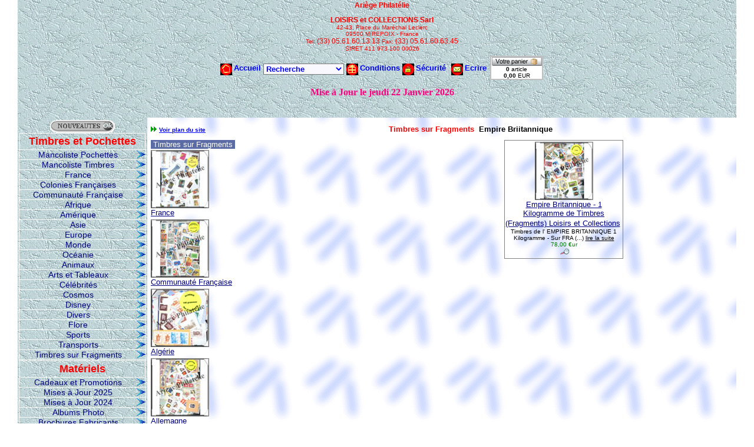

--- FILE ---
content_type: text/html; charset=ISO-88-59-15
request_url: https://www.ariege-philatelie.com/accueil-timbres_sur_fragments_empire_briitannique.htm
body_size: 3517
content:
<HTML>
<HEAD>
<TITLE>Timbres sur Fragments Empire Briitannique</TITLE>
<meta name="description" content="Timbres sur Fragments Empire Briitannique : Empire Britannique - 1 Kilogramme de Timbres (Fragments) Loisirs et Collections">
<link rel="stylesheet" type="text/css" href="accueil.css">
<meta http-equiv="content-type" content="text/html; charset=ISO-8859-1" /></HEAD>
<BODY Marginwidth=0 marginheight=0 leftmargin=0 rightmargin=0 topmargin=0>
<table border=0 background="fond6.GIF" align=center width=1200 cellpadding=0 cellspacing=0><tr><td
height=1>
</td><td valign=top>
<table border=0 cellpadding=0 cellspacing=0 width="100%"><tr><td><IFRAME  src="top.htm"
Marginwidth=0 marginheight=0 width="100%" height="200"  scrolling="no"
frameborder=0></IFRAME></td></tr></table>
<table border=0 cellpadding=0 cellspacing=0 width="100%">
<link rel="stylesheet" type="text/css" href="rech.css">
<tr><td width="220" valign="top" align="center"  background="buetiful.gif" nowrap height="100%">
<IMG SRC="pix1x1.gif" WIDTH=1 HEIGHT=4 BORDER=0><br>
<CENTER>
<a href="nouveautes_collections0.htm" target="_top"><IMG SRC="mod-nouv.gif" border=0></a>
<link rel="stylesheet" type="text/css" href="menu_dyn_css.css">
<script SRC="menujs.js"></script>
<script SRC="menu_dyn.js"></script>
<script SRC="menu_dyn_js.js"></script>
</CENTER>
</td><td width="100%" height="100%" valign="top">
<IMG SRC="pix1x1.gif" WIDTH=1 HEIGHT=4 BORDER=0><br>
<STYLE TYPE="text/css">
#fond {background-color: #5A6BA5;}
</STYLE>
<center><table border=0 width="100%"><tr valign="top">
<td><table border=0 width="100%"><tr><td valign="top" nowrap><IMG ALT="" SRC="fleche.gif" WIDTH=5 HEIGHT=9 BORDER=0><IMG ALT="" SRC="fleche.gif" WIDTH=5 HEIGHT=9 BORDER=0>&nbsp;<a href="themes_articles.html" target="_self"><font face=Arial size=1><b><u>Voir plan du site</u></b></font></a>
</td>
<td align="center" width="100%" valign="top"><noBR>
<font face=Arial size=2 color="#FF0000"><b>Timbres sur Fragments</b>&nbsp;</font>
<font face=Arial size=2 color="black"><b>Empire Briitannique</b></font></noBr>
</td>
</tr></table></td></tr>
<tr><td valign="top"><table border=0 cellpadding=0 cellspacing=0 width="100%"><tr>
<td valign="top" nowrap>
<table border=0><tr><td>
<font ID="fond" face=Arial color="white" size=2>&nbsp;Timbres sur Fragments&nbsp;</font>
<br>
<img src="pix1x1.gif" height=2 width=1 border=0><br>
<A HREF="accueil-timbres_sur_fragments_france.htm" target="_self"><IMG SRC=tfra-frangf-f500-a-v.jpg border=0 alt=France></A><br>
<A HREF="accueil-timbres_sur_fragments_france.htm" target="_self"><font face="Arial" size=2><font color="navy">France</font></font></A><br>
<img src="pix1x1.gif" height=4 width=1 border=0><br>
<A HREF="accueil-timbres_sur_fragments_communaute_francaise.htm" target="_self"><IMG SRC=tcom-f500-a-v.jpg border=0 alt=Communauté Française></A><br>
<A HREF="accueil-timbres_sur_fragments_communaute_francaise.htm" target="_self"><font face="Arial" size=2><font color="navy">Communaut&eacute; Fran&ccedil;aise</font></font></A><br>
<img src="pix1x1.gif" height=4 width=1 border=0><br>
<A HREF="accueil-timbres_sur_fragments_algerie.htm" target="_self"><IMG SRC=tafr-alge-f100-a-v.jpg border=0 alt=Algérie></A><br>
<A HREF="accueil-timbres_sur_fragments_algerie.htm" target="_self"><font face="Arial" size=2><font color="navy">Alg&eacute;rie</font></font></A><br>
<img src="pix1x1.gif" height=4 width=1 border=0><br>
<A HREF="accueil-timbres_sur_fragments_allemagne.htm" target="_self"><IMG SRC=teur-alle-f1kg-a-v.jpg border=0 alt=Allemagne></A><br>
<A HREF="accueil-timbres_sur_fragments_allemagne.htm" target="_self"><font face="Arial" size=2><font color="navy">Allemagne</font></font></A><br>
<img src="pix1x1.gif" height=4 width=1 border=0><br>
<A HREF="accueil-timbres_sur_fragments_barbade.htm" target="_self"><IMG SRC=tame-barb-f100-a-v.jpg border=0 alt=Barbade></A><br>
<A HREF="accueil-timbres_sur_fragments_barbade.htm" target="_self"><font face="Arial" size=2><font color="navy">Barbade</font></font></A><br>
<img src="pix1x1.gif" height=4 width=1 border=0><br>
<A HREF="accueil-timbres_sur_fragments_bermudes.htm" target="_self"><IMG SRC=tame-berm-f100-a-v.jpg border=0 alt=Bermudes></A><br>
<A HREF="accueil-timbres_sur_fragments_bermudes.htm" target="_self"><font face="Arial" size=2><font color="navy">Bermudes</font></font></A><br>
<img src="pix1x1.gif" height=4 width=1 border=0><br>
<A HREF="accueil-timbres_sur_fragments_bhoutan.htm" target="_self"><IMG SRC=tasi-bhou-f100-a-v.jpg border=0 alt=Bhoutan></A><br>
<A HREF="accueil-timbres_sur_fragments_bhoutan.htm" target="_self"><font face="Arial" size=2><font color="navy">Bhoutan</font></font></A><br>
<img src="pix1x1.gif" height=4 width=1 border=0><br>
<A HREF="accueil-timbres_sur_fragments_botsxana.htm" target="_self"><IMG SRC=tafr-bots-f100-a-v.jpg border=0 alt=Botsxana></A><br>
<A HREF="accueil-timbres_sur_fragments_botsxana.htm" target="_self"><font face="Arial" size=2><font color="navy">Botsxana</font></font></A><br>
<img src="pix1x1.gif" height=4 width=1 border=0><br>
<A HREF="accueil-timbres_sur_fragments_bresil.htm" target="_self"><IMG SRC=tame-bres-f100-a-v.jpg border=0 alt=Brésil></A><br>
<A HREF="accueil-timbres_sur_fragments_bresil.htm" target="_self"><font face="Arial" size=2><font color="navy">Br&eacute;sil</font></font></A><br>
<img src="pix1x1.gif" height=4 width=1 border=0><br>
<A HREF="accueil-timbres_sur_fragments_ceylan.htm" target="_self"><IMG SRC=tasi-ceyl-f500-a-v.jpg border=0 alt=Ceylan></A><br>
<A HREF="accueil-timbres_sur_fragments_ceylan.htm" target="_self"><font face="Arial" size=2><font color="navy">Ceylan</font></font></A><br>
<img src="pix1x1.gif" height=4 width=1 border=0><br>
<A HREF="accueil-timbres_sur_fragments_chine.htm" target="_self"><IMG SRC=tasi-chin-f100-a-v.jpg border=0 alt=Chine></A><br>
<A HREF="accueil-timbres_sur_fragments_chine.htm" target="_self"><font face="Arial" size=2><font color="navy">Chine</font></font></A><br>
<img src="pix1x1.gif" height=4 width=1 border=0><br>
<A HREF="accueil-timbres_sur_fragments_cuba.htm" target="_self"><IMG SRC=tame-cuba-f500-a-v.jpg border=0 alt=Cuba></A><br>
<A HREF="accueil-timbres_sur_fragments_cuba.htm" target="_self"><font face="Arial" size=2><font color="navy">Cuba</font></font></A><br>
<img src="pix1x1.gif" height=4 width=1 border=0><br>
<A HREF="accueil-timbres_sur_fragments_empire_briitannique.htm" target="_self"><IMG SRC=teur-grbr-empi-f1kg-a-v.jpg border=0 alt=Empire Briitannique></A><br>
<A HREF="accueil-timbres_sur_fragments_empire_briitannique.htm" target="_self"><font face="Arial" size=2><font color="navy">Empire Briitannique</font></font></A><br>
<img src="pix1x1.gif" height=4 width=1 border=0><br>
<A HREF="accueil-timbres_sur_fragments_europe.htm" target="_self"><IMG SRC=teur-euro-f500-a-v.jpg border=0 alt=Europe></A><br>
<A HREF="accueil-timbres_sur_fragments_europe.htm" target="_self"><font face="Arial" size=2><font color="navy">Europe</font></font></A><br>
<img src="pix1x1.gif" height=4 width=1 border=0><br>
<A HREF="accueil-timbres_sur_fragments_hong_kong.htm" target="_self"><IMG SRC=tasi-hong-f100-a-v.jpg border=0 alt=Hong Kong></A><br>
<A HREF="accueil-timbres_sur_fragments_hong_kong.htm" target="_self"><font face="Arial" size=2><font color="navy">Hong Kong</font></font></A><br>
<img src="pix1x1.gif" height=4 width=1 border=0><br>
<A HREF="accueil-timbres_sur_fragments_iles_britanniques.htm" target="_self"><IMG SRC=teur-angl-f100-a-v.jpg border=0 alt=Iles Britanniques></A><br>
<A HREF="accueil-timbres_sur_fragments_iles_britanniques.htm" target="_self"><font face="Arial" size=2><font color="navy">Iles Britanniques</font></font></A><br>
<img src="pix1x1.gif" height=4 width=1 border=0><br>
<A HREF="accueil-timbres_sur_fragments_indonesie.htm" target="_self"><IMG SRC=tasi-inds-f500-a-v.jpg border=0 alt=Indonésie></A><br>
<A HREF="accueil-timbres_sur_fragments_indonesie.htm" target="_self"><font face="Arial" size=2><font color="navy">Indon&eacute;sie</font></font></A><br>
<img src="pix1x1.gif" height=4 width=1 border=0><br>
<A HREF="accueil-timbres_sur_fragments_irlande.htm" target="_self"><IMG SRC=teur-irla-f250-a-v.jpg border=0 alt=Irlande></A><br>
<A HREF="accueil-timbres_sur_fragments_irlande.htm" target="_self"><font face="Arial" size=2><font color="navy">Irlande</font></font></A><br>
<img src="pix1x1.gif" height=4 width=1 border=0><br>
<A HREF="accueil-timbres_sur_fragments_japon.htm" target="_self"><IMG SRC=tasi-japo-f1kg-a-v.jpg border=0 alt=Japon></A><br>
<A HREF="accueil-timbres_sur_fragments_japon.htm" target="_self"><font face="Arial" size=2><font color="navy">Japon</font></font></A><br>
<img src="pix1x1.gif" height=4 width=1 border=0><br>
<A HREF="accueil-timbres_sur_fragments_jersey.htm" target="_self"><IMG SRC=teur-jers-f100-a-v.jpg border=0 alt=Jersey></A><br>
<A HREF="accueil-timbres_sur_fragments_jersey.htm" target="_self"><font face="Arial" size=2><font color="navy">Jersey</font></font></A><br>
<img src="pix1x1.gif" height=4 width=1 border=0><br>
<A HREF="accueil-timbres_sur_fragments_luxembourg.htm" target="_self"><IMG SRC=teur-luxe-f100-a-v.jpg border=0 alt=Luxembourg></A><br>
<A HREF="accueil-timbres_sur_fragments_luxembourg.htm" target="_self"><font face="Arial" size=2><font color="navy">Luxembourg</font></font></A><br>
<img src="pix1x1.gif" height=4 width=1 border=0><br>
<A HREF="accueil-timbres_sur_fragments_malaisie.htm" target="_self"><IMG SRC=tasi-mala-f250-a-v.jpg border=0 alt=Malaisie></A><br>
<A HREF="accueil-timbres_sur_fragments_malaisie.htm" target="_self"><font face="Arial" size=2><font color="navy">Malaisie</font></font></A><br>
<img src="pix1x1.gif" height=4 width=1 border=0><br>
<A HREF="accueil-timbres_sur_fragments_malte.htm" target="_self"><IMG SRC=teur-malt-f250-a-v.jpg border=0 alt=Malte></A><br>
<A HREF="accueil-timbres_sur_fragments_malte.htm" target="_self"><font face="Arial" size=2><font color="navy">Malte</font></font></A><br>
<img src="pix1x1.gif" height=4 width=1 border=0><br>
<A HREF="accueil-timbres_sur_fragments_man__ile_.htm" target="_self"><IMG SRC=teur-mani-f100-a-v.jpg border=0 alt=Man (Ile)></A><br>
<A HREF="accueil-timbres_sur_fragments_man__ile_.htm" target="_self"><font face="Arial" size=2><font color="navy">Man (Ile)</font></font></A><br>
<img src="pix1x1.gif" height=4 width=1 border=0><br>
<A HREF="accueil-timbres_sur_fragments_monde.htm" target="_self"><IMG SRC=tmon-mond-f500-a-v.jpg border=0 alt=Monde></A><br>
<A HREF="accueil-timbres_sur_fragments_monde.htm" target="_self"><font face="Arial" size=2><font color="navy">Monde</font></font></A><br>
<img src="pix1x1.gif" height=4 width=1 border=0><br>
<A HREF="accueil-timbres_sur_fragments_nouvelle_zelande.htm" target="_self"><IMG SRC=toce-nzel-f500-a-v.jpg border=0 alt=Nouvelle Zélande></A><br>
<A HREF="accueil-timbres_sur_fragments_nouvelle_zelande.htm" target="_self"><font face="Arial" size=2><font color="navy">Nouvelle Z&eacute;lande</font></font></A><br>
<img src="pix1x1.gif" height=4 width=1 border=0><br>
<A HREF="accueil-timbres_sur_fragments_portugal.htm" target="_self"><IMG SRC=teur-port-f100-a-v.jpg border=0 alt=Portugal></A><br>
<A HREF="accueil-timbres_sur_fragments_portugal.htm" target="_self"><font face="Arial" size=2><font color="navy">Portugal</font></font></A><br>
<img src="pix1x1.gif" height=4 width=1 border=0><br>
<A HREF="accueil-timbres_sur_fragments_russie.htm" target="_self"><IMG SRC=teur-russ-f100-a-v.jpg border=0 alt=Russie></A><br>
<A HREF="accueil-timbres_sur_fragments_russie.htm" target="_self"><font face="Arial" size=2><font color="navy">Russie</font></font></A><br>
<img src="pix1x1.gif" height=4 width=1 border=0><br>
<A HREF="accueil-timbres_sur_fragments_scandinavie.htm" target="_self"><IMG SRC=teur-scan-f500-a-v.jpg border=0 alt=Scandinavie></A><br>
<A HREF="accueil-timbres_sur_fragments_scandinavie.htm" target="_self"><font face="Arial" size=2><font color="navy">Scandinavie</font></font></A><br>
<img src="pix1x1.gif" height=4 width=1 border=0><br>
<A HREF="accueil-timbres_sur_fragments_thailande.htm" target="_self"><IMG SRC=tasi-thai-f100-a-v.jpg border=0 alt=Thaïlande></A><br>
<A HREF="accueil-timbres_sur_fragments_thailande.htm" target="_self"><font face="Arial" size=2><font color="navy">Tha&iuml;lande</font></font></A><br>
<img src="pix1x1.gif" height=4 width=1 border=0><br>
<A HREF="accueil-timbres_sur_fragments_trinite_et_tobago.htm" target="_self"><IMG SRC=tame-trin-f100-a-v.jpg border=0 alt=Trinité et Tobago></A><br>
<A HREF="accueil-timbres_sur_fragments_trinite_et_tobago.htm" target="_self"><font face="Arial" size=2><font color="navy">Trinit&eacute; et Tobago</font></font></A><br>
<img src="pix1x1.gif" height=4 width=1 border=0><br>
</td></tr>
</table></td>
<td align="center" valign="top">
<table border=0><tr valign="top">
<td><table border=0 cellspacing=0 cellpadding=0>
<tr><td bgcolor="gray" width=1 height=1><IMG ALT="" SRC="pix1x1.gif" WIDTH=1 HEIGHT=1 BORDER=0></td>
<td bgcolor="gray" width= width=200 height=1><IMG ALT="" SRC="pix1x1.gif" WIDTH= width=200 HEIGHT=1 BORDER=0></td>
<td bgcolor="gray" width=1 height=1><IMG ALT="" SRC="pix1x1.gif" WIDTH=1 HEIGHT=1 BORDER=0></td></tr>
<tr><td bgcolor="gray" width=1 height=1><IMG ALT="" SRC="pix1x1.gif" WIDTH=1 HEIGHT= height=200 BORDER=0></td>
<td valign="top" align="center" bgcolor=""  height=200  width=200>
<IMG ALT="" SRC="pix1x1.gif" WIDTH= width=200 HEIGHT=2 BORDER=0><br>
<a href="timbres_sur_fragments_empire_briitannique0.htm#teur_grbr_empi_f1kg_frag" target="_top"><IMG SRC="teur-grbr-empi-f1kg-a-v.jpg"   border=0 alt="Empire Britannique - 1 Kilogramme de Timbres (Fragments) Loisirs et Collections"></a><br>
<a href="timbres_sur_fragments_empire_briitannique0.htm#teur_grbr_empi_f1kg_frag" target="_top">
<font face="Arial" size=2 color="navy">Empire Britannique - 1 Kilogramme de Timbres (Fragments) Loisirs et Collections</font></a>&nbsp;
<br><a href="timbres_sur_fragments_empire_briitannique0.htm#teur_grbr_empi_f1kg_frag" target="_top" style="FONT-SIZE:10px; TEXT-DECORATION: none;"><font face="Arial" color="black">Timbres de l' EMPIRE BRITANNIQUE   1 Kilogramme - Sur  FRA (...) <u>lire la suite</u></font></a><br>
<noBR><font face="Arial" color="green"><div style="FONT-SIZE:10px">&nbsp;78,00 &#8364;ur&nbsp;</div></font>
&nbsp;<a href="timbres_sur_fragments_empire_briitannique0.htm#teur_grbr_empi_f1kg_frag" target="_top"><IMG SRC="vigacc_visual.gif" border=0></a></noBR>
</td>
<td bgcolor="gray" width=1 height=1><IMG ALT="" SRC="pix1x1.gif" WIDTH=1 HEIGHT= height=200 BORDER=0></td></tr>
<tr><td bgcolor="gray" width=1 height=1><IMG ALT="" SRC="pix1x1.gif" WIDTH=1 HEIGHT=1 BORDER=0></td>
<td bgcolor="gray" width= width=200 height=1><IMG ALT="" SRC="pix1x1.gif" WIDTH= width=200 HEIGHT=1 BORDER=0></td>
<td bgcolor="gray" width=1 height=1><IMG ALT="" SRC="pix1x1.gif" WIDTH=1 HEIGHT=1 BORDER=0></td>
</tr></table></td>
</tr>
</table>
<table><tr><td>
</td>
</tr></table>
</td>
</tr></table>
</td></tr></table>
</center>
<center><IFRAME src="https://www.ariege-philatelie.com/page_visite.php?page_url=78,00.htm&image=" framespacing=0 border=0 width="1000" height="80" scrolling="no" frameborder=0></IFRAME></center>
</td></tr></table>
<center><table border=0 width="100%"><tr><td align="center">
<A href="index.htm" target="_self"><noBR><font face=Arial size=1 color="navy"><u>Accueil</u></font></noBR></a>&nbsp;
<A href="mancoliste_pochettes_pays0.htm" target="_self"><noBR><font face=Arial size=1 color="navy"><u>Mancoliste Pochettes</u></font></noBR></a>&nbsp;
<A href="mancoliste_timbres_france___timbres_periode_classique0.htm" target="_self"><noBR><font face=Arial size=1 color="navy"><u>Mancoliste Timbres</u></font></noBR></a>&nbsp;
<A href="france_france___pochettes0.htm" target="_self"><noBR><font face=Arial size=1 color="navy"><u>France</u></font></noBR></a>&nbsp;
<A href="colonies_francaises_afars_et_issas0.htm" target="_self"><noBR><font face=Arial size=1 color="navy"><u>Colonies Françaises</u></font></noBR></a>&nbsp;
<A href="communaute_francaise_blocs0.htm" target="_self"><noBR><font face=Arial size=1 color="navy"><u>Communauté Française</u></font></noBR></a>&nbsp;
<A href="afrique_acores0.htm" target="_self"><noBR><font face=Arial size=1 color="navy"><u>Afrique</u></font></noBR></a>&nbsp;
<A href="amerique_amerique0.htm" target="_self"><noBR><font face=Arial size=1 color="navy"><u>Amérique</u></font></noBR></a>&nbsp;
<A href="asie_abkhazie0.htm" target="_self"><noBR><font face=Arial size=1 color="navy"><u>Asie</u></font></noBR></a>&nbsp;
<A href="europe_aland0.htm" target="_self"><noBR><font face=Arial size=1 color="navy"><u>Europe</u></font></noBR></a>&nbsp;
<A href="monde_monde__blocs_0.htm" target="_self"><noBR><font face=Arial size=1 color="navy"><u>Monde</u></font></noBR></a>&nbsp;
<A href="oceanie_aitutaki0.htm" target="_self"><noBR><font face=Arial size=1 color="navy"><u>Océanie</u></font></noBR></a>&nbsp;
<A href="animaux_abeilles0.htm" target="_self"><noBR><font face=Arial size=1 color="navy"><u>Animaux</u></font></noBR></a>&nbsp;
<A href="arts_et_tableaux_art_egyptien0.htm" target="_self"><noBR><font face=Arial size=1 color="navy"><u>Arts et Tableaux</u></font></noBR></a>&nbsp;
<A href="celebrites_aviateurs0.htm" target="_self"><noBR><font face=Arial size=1 color="navy"><u>Célébrités</u></font></noBR></a>&nbsp;
<A href="cosmos_apollo0.htm" target="_self"><noBR><font face=Arial size=1 color="navy"><u>Cosmos</u></font></noBR></a>&nbsp;
<A href="disney_aladin0.htm" target="_self"><noBR><font face=Arial size=1 color="navy"><u>Disney</u></font></noBR></a>&nbsp;
<A href="divers_3_dimensions0.htm" target="_self"><noBR><font face=Arial size=1 color="navy"><u>Divers</u></font></noBR></a>&nbsp;
<A href="flore_arbres0.htm" target="_self"><noBR><font face=Arial size=1 color="navy"><u>Flore</u></font></noBR></a>&nbsp;
<A href="sports_arts_martiaux0.htm" target="_self"><noBR><font face=Arial size=1 color="navy"><u>Sports</u></font></noBR></a>&nbsp;
<A href="transports_airbus0.htm" target="_self"><noBR><font face=Arial size=1 color="navy"><u>Transports</u></font></noBR></a>&nbsp;
<A href="timbres_sur_fragments_france0.htm" target="_self"><noBR><font face=Arial size=1 color="navy"><u>Timbres sur Fragments</u></font></noBR></a>&nbsp;
<A href="cadeaux_et_promotions_materiels0.htm" target="_self"><noBR><font face=Arial size=1 color="navy"><u>Cadeaux et Promotions</u></font></noBR></a>&nbsp;
<A href="mises_a_jour_2025_av_editions0.htm" target="_self"><noBR><font face=Arial size=1 color="navy"><u>Mises à Jour 2025</u></font></noBR></a>&nbsp;
<A href="mises_a_jour_2024_av_editions0.htm" target="_self"><noBR><font face=Arial size=1 color="navy"><u>Mises à Jour 2024</u></font></noBR></a>&nbsp;
<A href="albums_photo_album_pixx0.htm" target="_self"><noBR><font face=Arial size=1 color="navy"><u>Albums Photo</u></font></noBR></a>&nbsp;
<A href="brochures_fabricants_ariege_philatelie0.htm" target="_self"><noBR><font face=Arial size=1 color="navy"><u>Brochures Fabricants</u></font></noBR></a>&nbsp;
<A href="biere_et_sous_bocks_albums_garnis0.htm" target="_self"><noBR><font face=Arial size=1 color="navy"><u>Bière et Sous-Bocks</u></font></noBR></a>&nbsp;
<A href="billets___assignats_album_de_poche0.htm" target="_self"><noBR><font face=Arial size=1 color="navy"><u>Billets - Assignats</u></font></noBR></a>&nbsp;
<A href="cartes_postales_album___2_cartes_par_page0.htm" target="_self"><noBR><font face=Arial size=1 color="navy"><u>Cartes Postales</u></font></noBR></a>&nbsp;
<A href="coffre_fort_coffre_fort_a_cles0.htm" target="_self"><noBR><font face=Arial size=1 color="navy"><u>Coffre-Fort</u></font></noBR></a>&nbsp;
<A href="documents_format_a4__210x300_mm_0.htm" target="_self"><noBR><font face=Arial size=1 color="navy"><u>Documents</u></font></noBR></a>&nbsp;
<A href="etiquettes_de_vin_albums_garnis0.htm" target="_self"><noBR><font face=Arial size=1 color="navy"><u>Etiquettes de Vin</u></font></noBR></a>&nbsp;
<A href="librairie__michel__afrique0.htm" target="_self"><noBR><font face=Arial size=1 color="navy"><u>Librairie (Michel)</u></font></noBR></a>&nbsp;
<A href="librairie_specialisee_france__cartes_postales_0.htm" target="_self"><noBR><font face=Arial size=1 color="navy"><u>Librairie Spécialisée</u></font></noBR></a>&nbsp;
<A href="medailles_touristiques_albums_billets_touristiques0.htm" target="_self"><noBR><font face=Arial size=1 color="navy"><u>Médailles Touristiques</u></font></noBR></a>&nbsp;
<A href="militaria_capsules_pour_insignes0.htm" target="_self"><noBR><font face=Arial size=1 color="navy"><u>Militaria</u></font></noBR></a>&nbsp;
<A href="monnaies_et_medailles_albums_de_poche0.htm" target="_self"><noBR><font face=Arial size=1 color="navy"><u>Monnaies et Médailles</u></font></noBR></a>&nbsp;
<A href="montres_de_collection_cadres_de_presentation_3d0.htm" target="_self"><noBR><font face=Arial size=1 color="navy"><u>Montres de Collection</u></font></noBR></a>&nbsp;
<A href="muselets_de_champagne_albums_garnis0.htm" target="_self"><noBR><font face=Arial size=1 color="navy"><u>Muselets de Champagne</u></font></noBR></a>&nbsp;
<A href="petit_materiel_bains_nettoyant_monnaies0.htm" target="_self"><noBR><font face=Arial size=1 color="navy"><u>Petit Matériel</u></font></noBR></a>&nbsp;
<A href="philatelie_av_editions___albums_preimprimes0.htm" target="_self"><noBR><font face=Arial size=1 color="navy"><u>Philatélie</u></font></noBR></a>&nbsp;
<A href="pin_s_album_garni0.htm" target="_self"><noBR><font face=Arial size=1 color="navy"><u>Pin's</u></font></noBR></a>&nbsp;
<A href="pochettes_et_bandes_assortiment_au_poids0.htm" target="_self"><noBR><font face=Arial size=1 color="navy"><u>Pochettes et Bandes</u></font></noBR></a>&nbsp;
<A href="premiers_jours_album_pages_fixes0.htm" target="_self"><noBR><font face=Arial size=1 color="navy"><u>Premiers Jours</u></font></noBR></a>&nbsp;
<A href="presentation_de_collections_cadres_magic_frame0.htm" target="_self"><noBR><font face=Arial size=1 color="navy"><u>Présentation de Collections</u></font></noBR></a>&nbsp;
<A href="promotions_jeune_philateliste0.htm" target="_self"><noBR><font face=Arial size=1 color="navy"><u>Promotions</u></font></noBR></a>&nbsp;
<A href="stylos_de_collection_albums0.htm" target="_self"><noBR><font face=Arial size=1 color="navy"><u>Stylos de Collection</u></font></noBR></a>&nbsp;
<A href="telecartes_etuis_pour_reliures0.htm" target="_self"><noBR><font face=Arial size=1 color="navy"><u>Télécartes</u></font></noBR></a>&nbsp;
<A href="tickets_album0.htm" target="_self"><noBR><font face=Arial size=1 color="navy"><u>Tickets</u></font></noBR></a>&nbsp;
<A href="titres_et_actions_albums_vides0.htm" target="_self"><noBR><font face=Arial size=1 color="navy"><u>Titres et Actions</u></font></noBR></a>&nbsp;
<A href="mises_a_jour_2023_av_editions0.htm" target="_self"><noBR><font face=Arial size=1 color="navy"><u>Mises à Jour 2023</u></font></noBR></a>&nbsp;
<A href="mises_a_jour_2022_av_editions0.htm" target="_self"><noBR><font face=Arial size=1 color="navy"><u>Mises à Jour 2022</u></font></noBR></a>&nbsp;
<A href="mises_a_jour_2021_av_editions0.htm" target="_self"><noBR><font face=Arial size=1 color="navy"><u>Mises à Jour 2021</u></font></noBR></a>&nbsp;
<A href="nouveautes_collections0.htm" target="_self"><noBR><font face=Arial size=1 color="navy"><u>Nouveautes</u></font></noBR></a>&nbsp;
</td></tr></table></center>
<center>
<font face=Arial size=1 color="navy">&copy; AlpeSite</font>&nbsp;
<a href="http://www.magkit.com"><font face="verdana" size=1 color="navy">MagKit</font></a>
</center>
</BODY>
</HTML>


--- FILE ---
content_type: text/html; charset=ISO-88-59-15
request_url: https://www.ariege-philatelie.com/top.htm
body_size: 2260
content:
<HTML>
<HEAD>
<TITLE>top</TITLE>
<STYLE TYPE="text/css">
<!--
.Astyle{FONT-FAMILY: Arial; FONT-SIZE: 13px; COLOR: #0000FF; FONT-WEIGHT: bold; TEXT-DECORATION: none; FONT-STYLE: normal; }
A#X_style:LINK {FONT-FAMILY: Arial; FONT-SIZE: 13px; COLOR: #0000FF; FONT-WEIGHT: bold; TEXT-DECORATION: none; FONT-STYLE: normal; }
A#X_style:VISITED {FONT-FAMILY: Arial; FONT-SIZE: 13px; COLOR: #0000FF; FONT-WEIGHT: bold; TEXT-DECORATION: none; FONT-STYLE: normal; }
A#X_style:ACTIVE {FONT-FAMILY: Arial; FONT-SIZE: 13px; COLOR: #0000FF; FONT-WEIGHT: bold; TEXT-DECORATION: none; FONT-STYLE: normal; }
.t1{
FONT-FAMILY: Arial; FONT-SIZE: 12px; COLOR: #000080; BACKGROUND-COLOR: #CCCCEE; FONT-WEIGHT: normal; TEXT-DECORATION: none; FONT-STYLE: normal; 
}
.rech{
FONT-FAMILY: Arial; FONT-SIZE: 13px; COLOR: #0000FF; BACKGROUND-COLOR: #F9F8FF; FONT-WEIGHT: bold; TEXT-DECORATION: none; FONT-STYLE: normal; 
}
.t3{
FONT-SIZE: 10px;
FONT-FAMILY: Arial;}
BODY {background: url(buetiful.gif) fixed;}
// -->
</STYLE>
<STYLE type="text/css">
<!--
.popper {
	POSITION: absolute; VISIBILITY: hidden
}
// -->
</STYLE>
<script language="JavaScript">
<!--
CSAg = window.navigator.userAgent;
CSBVers = parseInt(CSAg.charAt(CSAg.indexOf("/")+1),10);
function CSFindElement(n,ly) { if (CSBVers < 4) return document[n];
	var curDoc = ly ? ly.document : document; var elem = curDoc[n];
	if (!elem) { for (var i=0;i<curDoc.layers.length;i++) {
		elem = CSFindElement(n,curDoc.layers[i]); if (elem) return elem; }}
	return elem;
}
function charge_URL(formName,popupName,target) {
var form  = CSFindElement(formName);
var popup = form.elements[popupName];
var url=popup.options[popup.selectedIndex].value;
if (url!="x") {window.open(url, target);}
popup.selectedIndex = 0;
}
// -->
</script>
<meta http-equiv="content-type" content="text/html; charset=ISO-8859-1" /></HEAD>
<BODY Marginwidth=2 marginheight=2 leftmargin=2 topmargin=2>
<DIV class="popper" id=topdeck></DIV>
<SCRIPT language="JavaScript">
<!--
// By Mike McGrath http://website.lineone.net/~mike_mcgrath/
var nav = (document.layers);
var iex = (document.all);
var skn = (nav) ? document.topdeck : topdeck.style;
if (nav) document.captureEvents(Event.MOUSEMOVE);
document.onmousemove = get_mouse;
function pop(msg,bak) {
var content ="<TABLE BORDER=1 bordercolor='navy' CELLPADDING=2 CELLSPACING=0 BGCOLOR="+bak+"><TR bordercolor="+bak+"><TD ALIGN='center'><font class='t3' COLOR='#000000'>"+msg+"<\/FONT><\/TD><\/TR><\/TABLE>";
if (nav) {
skn.document.write(content);
skn.document.close();
skn.visibility = "visible";
}
else if (iex)
{
document.all("topdeck").innerHTML = content;
skn.visibility = "visible";
}
}
function get_mouse(e)
{
var x = (nav) ? e.pageX : event.x+document.body.scrollLeft;
var y = (nav) ? e.pageY : event.y+document.body.scrollTop;
skn.left = x-10;
skn.top  = y-36;
}
function kill()
{
skn.visibility = "hidden";
}
// -->
</SCRIPT>
<table border=0 cellpadding=0 cellspacing=0 width="100%">
<TR><td>
<table border=0 cellpadding=0 cellspacing=0 width="100%">
<TR valign="top"></tr>
</table>
<table border=0 cellpadding=0 cellspacing=0 width="100%">
  <TR valign="top">
<td><IMG ALT="" SRC="pix1x1.gif" WIDTH=8 HEIGHT=1 BORDER=0></td>
    <td align="center" nowrap>
      <font class="t3"><font color="#FF0000"><big><b>Ariège Philatélie</b></big><br><br> <big><b>LOISIRS et COLLECTIONS Sarl</b></big><br> 42-43, Place du Maréchal Leclerc<br> 09500 MIREPOIX -  France<br> Tel: <big>(33) 05.61.60.13.13</big> Fax: <big>(33) 05.61.60.63.45</big><br> SIRET 411 973 100 00026</font></font><br>
      <IMG ALT="" SRC="pix1x1.gif" WIDTH=1 HEIGHT=4 BORDER=0><br>
      <TABLE border=0>
        <tr>
          <td>
            <table border=0 cellspacing=0 cellpadding=0>
              <tr>
                <td nowrap align="center" width=0>
                  <div class="Astyle"><a href="index.htm" id="X_style" target="_top"><noBR><IMG ALT="" SRC="paccueil.gif" WIDTH=20 HEIGHT=20 BORDER=0 align="left"><font color="#0000FF">Accueil</font></noBR></a></div>
                  </td>
                </tr>
              </table>
            </td>
          <td>
            <table border=0 cellpadding=0 cellspacing=0 width="100%">
              <FORM name="maselection">
                <tr valign="middle">
                  <td nowrap>
                    <SELECT name="choix" class="rech" onChange="charge_URL('maselection','choix','_top')">
                      <OPTION value="x">Recherche</OPTION>
                      <OPTION value="themes_articles.html">Thèmes Articles</OPTION>
                      <OPTION value="articlesA.html">Articles A-Z</OPTION>
                      <OPTION value="fabricantA.html">Fabricant A-Z</OPTION>
                      <OPTION value="recherche.php?iframe=oui">Recherche mot-clé</OPTION>
                      </SELECT><br>
                    </td>
                  </tr>
                </form>
              </table>
            </td>
          <td>
            <table border=0 cellspacing=0 cellpadding=0>
              <tr>
                <td nowrap align="center" width=0>
                  <div class="Astyle"><a href="cvf.htm#delai" id="X_style" target="_top"><noBR><IMG ALT="" SRC="pdelais.gif" WIDTH=20 HEIGHT=20 BORDER=0 align="left"><font color="#0000FF">Conditions</font></noBR></a></div>
                  </td>
                </tr>
              </table>
            </td>
          <td>
            <table border=0 cellspacing=0 cellpadding=0>
              <tr>
                <td nowrap align="center" width=0>
                  <div class="Astyle"><a href="securf.htm" id="X_style" target="_top"><noBR><IMG ALT="" SRC="psecurite.gif" WIDTH=20 HEIGHT=20 BORDER=0 align="left"><font color="#0000FF">Sécurité</font></noBR></a></div>
                  </td>
                </tr>
              </table>
            </td>
          <td>
            <table border=0 cellspacing=0 cellpadding=0>
              <tr><td colspan=5><IMG ALT="" SRC="pix1x1.gif" WIDTH=1 HEIGHT=4 BORDER=0></td></tr>
              <tr>
                <td nowrap align="center" width=0>
                  <div class="Astyle"><a href="cvf.htm" id="X_style" target="_top"><noBR><font color="#0000FF"></font></noBR></a></div>
                  </td>
                </tr>
              </table>
            </td>
          <td>
            <table border=0 cellspacing=0 cellpadding=0>
              <tr>
                <td nowrap align="center">
                  <div class="Astyle"><a href="mailto:ariege-philatelie@orange.fr" id="X_style" target="_top"><noBR><IMG ALT="" SRC="pecrire.gif" WIDTH=20 HEIGHT=20 BORDER=0 align="left"><font color="#0000FF">Ecrire</font></noBR></a></div>
                  </td>
                </tr>
              </table>
            </td>
          <td valign=top><table border=0 cellpadding=0 cellspacing=0><tr><td><IFRAME src="https://www.alpesite.net/cgi/panier.php?login=ariegephi&ext=5ug" framespacing=0 border=0 width="94" height="46" scrolling="no" frameborder=0></IFRAME></td></tr></table></td>
          </tr></table>
      <IMG ALT="" SRC="pix1x1.gif" WIDTH=1 HEIGHT=4 BORDER=0><BR>
      <strong><font class="t6" color="#FF0080">
        <script language="JavaScript">
<!--
date=new Date()
mois=new String()
jour=new String()
if (date.getMonth()==0) mois="Janvier"
if (date.getMonth()==1) mois="F&eacute;vrier"
if (date.getMonth()==2) mois="Mars"
if (date.getMonth()==3) mois="Avril"
if (date.getMonth()==4) mois="Mai"
if (date.getMonth()==5) mois="Juin"
if (date.getMonth()==6) mois="Juillet"
if (date.getMonth()==7) mois="Ao&ucirc;t"
if (date.getMonth()==8) mois="Septembre"
if (date.getMonth()==9) mois="Octobre"
if (date.getMonth()==10) mois="Novembre"
if (date.getMonth()==11) mois="D&eacute;cembre"
if (date.getDay()==0) jour="dimanche"
if (date.getDay()==1) jour="lundi"
if (date.getDay()==2) jour="mardi"
if (date.getDay()==3) jour="mercredi"
if (date.getDay()==4) jour="jeudi"
if (date.getDay()==5) jour="vendredi"
if (date.getDay()==6) jour="samedi"
document.write("Mise à Jour le "+jour+" "+date.getDate()+" "+mois+" "+date.getFullYear())
// -->
</script>
        </font></strong>
    </td>
  </tr>
</table>
<table border=0 cellpadding=0 cellspacing=0 width="100%">
  <TR valign="top"> </tr>
</table></td>
</table>
</td></tr></table>
</BODY></HTML>


--- FILE ---
content_type: text/css
request_url: https://www.ariege-philatelie.com/accueil.css
body_size: 30
content:
.t0{
FONT-SIZE: 10px;
FONT-FAMILY: ARiAL, VERDANA, HELVETICA, GENEVA;
}
.titre{
FONT-SIZE: 13px;
FONT-FAMILY: Arial;
color: #000000;
}
.intro{
FONT-SIZE: 13px;
FONT-FAMILY: Arial;
color: #000000;
}
.promo{
FONT-SIZE: 18px;
FONT-FAMILY: Arial;
FONT-WEIGHT: bold;
TEXT-DECORATION: none;
color: #FFFF00;
}
.pspan{
FONT-SIZE: 18px;
FONT-FAMILY: Arial;
FONT-WEIGHT: bold;
TEXT-DECORATION: none;
background-color: #C0C0C0;
color: #FFFF00;
}
.texte{
FONT-SIZE: 11px;
FONT-FAMILY: Arial;
TEXT-DECORATION: none;
color: #0000FF;
}


--- FILE ---
content_type: text/javascript
request_url: https://www.ariege-philatelie.com/menu_dyn.js
body_size: 16198
content:
ma_puce="";
document.write("<TABLE BORDER=0 class=styleTITRE0><tr><td>");
document.write(ma_puce);
document.write("Timbres et Pochettes<br>");
document.write("</td></tr></table>");
document.write("<DIV class=\"styleDL\">");
ma_puce="";
document.write("<DIV class=\"AstyleDT\" onmouseover=\"javascript:montre('smenu1');\" onmouseout=\"javascript:montre();\">");
document.write("<table border=0 cellpadding=0 cellspacing=0 width=\"100%\">");
url="accueil-mancoliste_pochettes_pays.htm";
titre="Mancoliste Pochettes";
document.write("<tr><td align=center width=\"100%\"><A href=\""+url+"\" id=\"X_styleDT\" >"+ma_puce+titre+"</A></td>");
document.write("<td align=right>");
document.write("<IMG SRC=\"menu_fleche.gif\"><br>");
document.write("</td></tr></table>");
document.write("</DIV>");
document.write("<DIV class=styleDD id=smenu1 onmouseover=\"javascript:montre('smenu1');\"  onmouseout=\"javascript:montre();\">")
titre="<a href=\"accueil-mancoliste_pochettes_pays.htm\"  id=\"X_styleDD\">Pays</a>";
document.write(titre);
titre="<a href=\"accueil-mancoliste_pochettes_themes.htm\"  id=\"X_styleDD\">Thèmes</a>";
document.write(titre);
document.write("</DIV>");
ma_puce="";
document.write("<DIV class=\"AstyleDT\" onmouseover=\"javascript:montre('smenu2');\" onmouseout=\"javascript:montre();\">");
document.write("<table border=0 cellpadding=0 cellspacing=0 width=\"100%\">");
url="accueil-mancoliste_timbres_france___timbres_periode_classique.htm";
titre="Mancoliste Timbres";
document.write("<tr><td align=center width=\"100%\"><A href=\""+url+"\" id=\"X_styleDT\" >"+ma_puce+titre+"</A></td>");
document.write("<td align=right>");
document.write("<IMG SRC=\"menu_fleche.gif\"><br>");
document.write("</td></tr></table>");
document.write("</DIV>");
document.write("<DIV class=styleDD id=smenu2 onmouseover=\"javascript:montre('smenu2');\"  onmouseout=\"javascript:montre();\">")
titre="<a href=\"accueil-mancoliste_timbres_france___timbres_periode_classique.htm\"  id=\"X_styleDD\">FRANCE - Timbres Période Classique</a>";
document.write(titre);
titre="<a href=\"accueil-mancoliste_timbres_france___timbres_courants_avant_1960.htm\"  id=\"X_styleDD\">FRANCE - Timbres Courants Avant 1960</a>";
document.write(titre);
titre="<a href=\"accueil-mancoliste_timbres_france___timbres_courants_apres_1960.htm\"  id=\"X_styleDD\">FRANCE - Timbres Courants Après 1960</a>";
document.write(titre);
titre="<a href=\"accueil-mancoliste_timbres_france___annees_completes.htm\"  id=\"X_styleDD\">FRANCE - Années Complètes</a>";
document.write(titre);
titre="<a href=\"accueil-mancoliste_timbres_france___carnets_et_blocs.htm\"  id=\"X_styleDD\">FRANCE - Carnets et Blocs</a>";
document.write(titre);
titre="<a href=\"accueil-mancoliste_timbres_france___timbres_adhesifs.htm\"  id=\"X_styleDD\">FRANCE - Timbres Adhésifs</a>";
document.write(titre);
titre="<a href=\"accueil-mancoliste_timbres_france___timbres_de_bienfaisance.htm\"  id=\"X_styleDD\">FRANCE - Timbres de Bienfaisance</a>";
document.write(titre);
titre="<a href=\"accueil-mancoliste_timbres_france___timbres_cnep.htm\"  id=\"X_styleDD\">FRANCE - Timbres CNEP</a>";
document.write(titre);
titre="<a href=\"accueil-mancoliste_timbres_france___timbres_divers.htm\"  id=\"X_styleDD\">FRANCE - Timbres Divers</a>";
document.write(titre);
titre="<a href=\"accueil-mancoliste_timbres_france___timbres_cfa.htm\"  id=\"X_styleDD\">FRANCE - Timbres CFA</a>";
document.write(titre);
titre="<a href=\"accueil-mancoliste_timbres_france_et_autres_pays___2025.htm\"  id=\"X_styleDD\">FRANCE et Autres PAYS - 2025</a>";
document.write(titre);
titre="<a href=\"accueil-mancoliste_timbres_mancoliste___bon_de_commande.htm\"  id=\"X_styleDD\">MANCOLISTE - Bon de COMMANDE</a>";
document.write(titre);
document.write("</DIV>");
ma_puce="";
document.write("<DIV class=\"AstyleDT\" onmouseover=\"javascript:montre('smenu3');\" onmouseout=\"javascript:montre();\">");
document.write("<table border=0 cellpadding=0 cellspacing=0 width=\"100%\">");
url="accueil-france_france___pochettes.htm";
titre="France";
document.write("<tr><td align=center width=\"100%\"><A href=\""+url+"\" id=\"X_styleDT\" >"+ma_puce+titre+"</A></td>");
document.write("<td align=right>");
document.write("<IMG SRC=\"menu_fleche.gif\"><br>");
document.write("</td></tr></table>");
document.write("</DIV>");
document.write("<DIV class=styleDD id=smenu3 onmouseover=\"javascript:montre('smenu3');\"  onmouseout=\"javascript:montre();\">")
titre="<a href=\"accueil-france_france___pochettes.htm\"  id=\"X_styleDD\">France - Pochettes</a>";
document.write(titre);
titre="<a href=\"accueil-france_france___timbres_neufs.htm\"  id=\"X_styleDD\">France - Timbres Neufs</a>";
document.write(titre);
titre="<a href=\"accueil-france_france___grands_formats.htm\"  id=\"X_styleDD\">France - Grands Formats</a>";
document.write(titre);
titre="<a href=\"accueil-france_france___annees_avant_1960.htm\"  id=\"X_styleDD\">France - Années avant 1960</a>";
document.write(titre);
titre="<a href=\"accueil-france_france___annees_apres_1960.htm\"  id=\"X_styleDD\">France - Années après 1960</a>";
document.write(titre);
titre="<a href=\"accueil-france_alsace.htm\"  id=\"X_styleDD\">Alsace</a>";
document.write(titre);
titre="<a href=\"accueil-france_autoadhesifs.htm\"  id=\"X_styleDD\">Autoadhésifs</a>";
document.write(titre);
titre="<a href=\"accueil-france_bandes_dessinees.htm\"  id=\"X_styleDD\">Bandes Dessinées</a>";
document.write(titre);
titre="<a href=\"accueil-france_blasons.htm\"  id=\"X_styleDD\">Blasons</a>";
document.write(titre);
titre="<a href=\"accueil-france_celebrites.htm\"  id=\"X_styleDD\">Célébrités</a>";
document.write(titre);
titre="<a href=\"accueil-france_chateaux.htm\"  id=\"X_styleDD\">Châteaux</a>";
document.write(titre);
titre="<a href=\"accueil-france_colis_postaux.htm\"  id=\"X_styleDD\">Colis Postaux</a>";
document.write(titre);
titre="<a href=\"accueil-france_croix_rouge.htm\"  id=\"X_styleDD\">Croix-Rouge</a>";
document.write(titre);
titre="<a href=\"accueil-france_europa.htm\"  id=\"X_styleDD\">Europa</a>";
document.write(titre);
titre="<a href=\"accueil-france_fictifs.htm\"  id=\"X_styleDD\">Fictifs</a>";
document.write(titre);
titre="<a href=\"accueil-france_fragments.htm\"  id=\"X_styleDD\">Fragments</a>";
document.write(titre);
titre="<a href=\"accueil-france_blocs_cnep.htm\"  id=\"X_styleDD\">Blocs CNEP</a>";
document.write(titre);
titre="<a href=\"accueil-france_france___monnaies.htm\"  id=\"X_styleDD\">France - Monnaies</a>";
document.write(titre);
titre="<a href=\"accueil-france_france_cfa.htm\"  id=\"X_styleDD\">France CFA</a>";
document.write(titre);
titre="<a href=\"accueil-france_journees_du_timbre.htm\"  id=\"X_styleDD\">Journées du Timbre</a>";
document.write(titre);
titre="<a href=\"accueil-france_liberation.htm\"  id=\"X_styleDD\">Libération</a>";
document.write(titre);
titre="<a href=\"accueil-france_occupation.htm\"  id=\"X_styleDD\">Occupation</a>";
document.write(titre);
titre="<a href=\"accueil-france_petain.htm\"  id=\"X_styleDD\">Pétain</a>";
document.write(titre);
titre="<a href=\"accueil-france_poste_aerienne.htm\"  id=\"X_styleDD\">Poste Aérienne</a>";
document.write(titre);
titre="<a href=\"accueil-france_preobliteres.htm\"  id=\"X_styleDD\">Préoblitérés</a>";
document.write(titre);
titre="<a href=\"accueil-france_roulettes.htm\"  id=\"X_styleDD\">Roulettes</a>";
document.write(titre);
titre="<a href=\"accueil-france_service.htm\"  id=\"X_styleDD\">Service</a>";
document.write(titre);
titre="<a href=\"accueil-france_sites_et_monuments.htm\"  id=\"X_styleDD\">Sites et Monuments</a>";
document.write(titre);
titre="<a href=\"accueil-france_sociaux_fiscaux.htm\"  id=\"X_styleDD\">Sociaux Fiscaux</a>";
document.write(titre);
titre="<a href=\"accueil-france_surtaxes.htm\"  id=\"X_styleDD\">Surtaxes</a>";
document.write(titre);
titre="<a href=\"accueil-france_tableaux.htm\"  id=\"X_styleDD\">Tableaux</a>";
document.write(titre);
titre="<a href=\"accueil-france_taxes.htm\"  id=\"X_styleDD\">Taxes</a>";
document.write(titre);
titre="<a href=\"accueil-france_guadeloupe.htm\"  id=\"X_styleDD\">Guadeloupe</a>";
document.write(titre);
titre="<a href=\"accueil-france_guyane.htm\"  id=\"X_styleDD\">Guyane</a>";
document.write(titre);
titre="<a href=\"accueil-france_martinique.htm\"  id=\"X_styleDD\">Martinique</a>";
document.write(titre);
titre="<a href=\"accueil-france_mayotte.htm\"  id=\"X_styleDD\">Mayotte</a>";
document.write(titre);
titre="<a href=\"accueil-france_nouvelle_caledonie.htm\"  id=\"X_styleDD\">Nouvelle Calédonie</a>";
document.write(titre);
titre="<a href=\"accueil-france_polynesie.htm\"  id=\"X_styleDD\">Polynésie</a>";
document.write(titre);
titre="<a href=\"accueil-france_reunion.htm\"  id=\"X_styleDD\">Réunion</a>";
document.write(titre);
titre="<a href=\"accueil-france_saint_pierre_et_miquelon.htm\"  id=\"X_styleDD\">Saint-Pierre et Miquelon</a>";
document.write(titre);
titre="<a href=\"accueil-france_taaf.htm\"  id=\"X_styleDD\">TAAF</a>";
document.write(titre);
titre="<a href=\"accueil-france_wallis_et_futuna.htm\"  id=\"X_styleDD\">Wallis et Futuna</a>";
document.write(titre);
titre="<a href=\"accueil-france_france___premiers_jours.htm\"  id=\"X_styleDD\">France - Premiers Jours</a>";
document.write(titre);
document.write("</DIV>");
ma_puce="";
document.write("<DIV class=\"AstyleDT\" onmouseover=\"javascript:montre('smenu4');\" onmouseout=\"javascript:montre();\">");
document.write("<table border=0 cellpadding=0 cellspacing=0 width=\"100%\">");
url="accueil-colonies_francaises_afars_et_issas.htm";
titre="Colonies Françaises";
document.write("<tr><td align=center width=\"100%\"><A href=\""+url+"\" id=\"X_styleDT\" >"+ma_puce+titre+"</A></td>");
document.write("<td align=right>");
document.write("<IMG SRC=\"menu_fleche.gif\"><br>");
document.write("</td></tr></table>");
document.write("</DIV>");
document.write("<DIV class=styleDD id=smenu4 onmouseover=\"javascript:montre('smenu4');\"  onmouseout=\"javascript:montre();\">")
titre="<a href=\"accueil-colonies_francaises_afars_et_issas.htm\"  id=\"X_styleDD\">Afars et Issas</a>";
document.write(titre);
titre="<a href=\"accueil-colonies_francaises_afrique_equatoriale.htm\"  id=\"X_styleDD\">Afrique Equatoriale</a>";
document.write(titre);
titre="<a href=\"accueil-colonies_francaises_afrique_occidentale.htm\"  id=\"X_styleDD\">Afrique Occidentale</a>";
document.write(titre);
titre="<a href=\"accueil-colonies_francaises_alaouites.htm\"  id=\"X_styleDD\">Alaouites</a>";
document.write(titre);
titre="<a href=\"accueil-colonies_francaises_alexandrie.htm\"  id=\"X_styleDD\">Alexandrie</a>";
document.write(titre);
titre="<a href=\"accueil-colonies_francaises_algerie.htm\"  id=\"X_styleDD\">Algérie</a>";
document.write(titre);
titre="<a href=\"accueil-colonies_francaises_benin.htm\"  id=\"X_styleDD\">Bénin</a>";
document.write(titre);
titre="<a href=\"accueil-colonies_francaises_cameroun.htm\"  id=\"X_styleDD\">Cameroun</a>";
document.write(titre);
titre="<a href=\"accueil-colonies_francaises_castelrosso.htm\"  id=\"X_styleDD\">Castelrosso</a>";
document.write(titre);
titre="<a href=\"accueil-colonies_francaises_chine___bureaux_francais.htm\"  id=\"X_styleDD\">Chine - Bureaux Français</a>";
document.write(titre);
titre="<a href=\"accueil-colonies_francaises_cilicie.htm\"  id=\"X_styleDD\">Cilicie</a>";
document.write(titre);
titre="<a href=\"accueil-colonies_francaises_colonies.htm\"  id=\"X_styleDD\">Colonies</a>";
document.write(titre);
titre="<a href=\"accueil-colonies_francaises_colonies_generales.htm\"  id=\"X_styleDD\">Colonies Générales</a>";
document.write(titre);
titre="<a href=\"accueil-colonies_francaises_comores.htm\"  id=\"X_styleDD\">Comores</a>";
document.write(titre);
titre="<a href=\"accueil-colonies_francaises_congo_francais.htm\"  id=\"X_styleDD\">Congo Français</a>";
document.write(titre);
titre="<a href=\"accueil-colonies_francaises_cote_des_somalis.htm\"  id=\"X_styleDD\">Côte des Somalis</a>";
document.write(titre);
titre="<a href=\"accueil-colonies_francaises_cote_d_ivoire.htm\"  id=\"X_styleDD\">Côte d'Ivoire</a>";
document.write(titre);
titre="<a href=\"accueil-colonies_francaises_dahomey.htm\"  id=\"X_styleDD\">Dahomey</a>";
document.write(titre);
titre="<a href=\"accueil-colonies_francaises_faidherbe.htm\"  id=\"X_styleDD\">Faidherbe</a>";
document.write(titre);
titre="<a href=\"accueil-colonies_francaises_fezzan.htm\"  id=\"X_styleDD\">Fezzan</a>";
document.write(titre);
titre="<a href=\"accueil-colonies_francaises_gabon.htm\"  id=\"X_styleDD\">Gabon</a>";
document.write(titre);
titre="<a href=\"accueil-colonies_francaises_groupes.htm\"  id=\"X_styleDD\">Groupes</a>";
document.write(titre);
titre="<a href=\"accueil-colonies_francaises_guadeloupe.htm\"  id=\"X_styleDD\">Guadeloupe</a>";
document.write(titre);
titre="<a href=\"accueil-colonies_francaises_guinee_francaise.htm\"  id=\"X_styleDD\">Guinée Française</a>";
document.write(titre);
titre="<a href=\"accueil-colonies_francaises_guyane_francaise.htm\"  id=\"X_styleDD\">Guyane Française</a>";
document.write(titre);
titre="<a href=\"accueil-colonies_francaises_haut_senegal.htm\"  id=\"X_styleDD\">Haut Sénégal</a>";
document.write(titre);
titre="<a href=\"accueil-colonies_francaises_haute_volta.htm\"  id=\"X_styleDD\">Haute Volta</a>";
document.write(titre);
titre="<a href=\"accueil-colonies_francaises_inde_francaise.htm\"  id=\"X_styleDD\">Inde Française</a>";
document.write(titre);
titre="<a href=\"accueil-colonies_francaises_indochine.htm\"  id=\"X_styleDD\">Indochine</a>";
document.write(titre);
titre="<a href=\"accueil-colonies_francaises_inini.htm\"  id=\"X_styleDD\">Inini</a>";
document.write(titre);
titre="<a href=\"accueil-colonies_francaises_kouang_tcheou.htm\"  id=\"X_styleDD\">Kouang Tcheou</a>";
document.write(titre);
titre="<a href=\"accueil-colonies_francaises_kouang_tcheou.htm\"  id=\"X_styleDD\">Kouang Tchéou</a>";
document.write(titre);
titre="<a href=\"accueil-colonies_francaises_lattaquie.htm\"  id=\"X_styleDD\">Lattaquie</a>";
document.write(titre);
titre="<a href=\"accueil-colonies_francaises_levant_francais.htm\"  id=\"X_styleDD\">Levant Français</a>";
document.write(titre);
titre="<a href=\"accueil-colonies_francaises_madagascar.htm\"  id=\"X_styleDD\">Madagascar</a>";
document.write(titre);
titre="<a href=\"accueil-colonies_francaises_maroc.htm\"  id=\"X_styleDD\">Maroc</a>";
document.write(titre);
titre="<a href=\"accueil-colonies_francaises_martinique.htm\"  id=\"X_styleDD\">Martinique</a>";
document.write(titre);
titre="<a href=\"accueil-colonies_francaises_mauritanie.htm\"  id=\"X_styleDD\">Mauritanie</a>";
document.write(titre);
titre="<a href=\"accueil-colonies_francaises_mayotte.htm\"  id=\"X_styleDD\">Mayotte</a>";
document.write(titre);
titre="<a href=\"accueil-colonies_francaises_memel.htm\"  id=\"X_styleDD\">Memel</a>";
document.write(titre);
titre="<a href=\"accueil-colonies_francaises_niger.htm\"  id=\"X_styleDD\">Niger</a>";
document.write(titre);
titre="<a href=\"accueil-colonies_francaises_nouvelle_caledonie.htm\"  id=\"X_styleDD\">Nouvelle Calédonie</a>";
document.write(titre);
titre="<a href=\"accueil-colonies_francaises_nouvelles_hebrides.htm\"  id=\"X_styleDD\">Nouvelles Hébrides</a>";
document.write(titre);
titre="<a href=\"accueil-colonies_francaises_obock.htm\"  id=\"X_styleDD\">Obock</a>";
document.write(titre);
titre="<a href=\"accueil-colonies_francaises_oubangui.htm\"  id=\"X_styleDD\">Oubangui</a>";
document.write(titre);
titre="<a href=\"accueil-colonies_francaises_reunion.htm\"  id=\"X_styleDD\">Réunion</a>";
document.write(titre);
titre="<a href=\"accueil-colonies_francaises_saint_pierre_et_miquelon.htm\"  id=\"X_styleDD\">Saint-Pierre et Miquelon</a>";
document.write(titre);
titre="<a href=\"accueil-colonies_francaises_senegal.htm\"  id=\"X_styleDD\">Sénégal</a>";
document.write(titre);
titre="<a href=\"accueil-colonies_francaises_soudan.htm\"  id=\"X_styleDD\">Soudan</a>";
document.write(titre);
titre="<a href=\"accueil-colonies_francaises_tchad.htm\"  id=\"X_styleDD\">Tchad</a>";
document.write(titre);
titre="<a href=\"accueil-colonies_francaises_togo.htm\"  id=\"X_styleDD\">Togo</a>";
document.write(titre);
titre="<a href=\"accueil-colonies_francaises_tunisie.htm\"  id=\"X_styleDD\">Tunisie</a>";
document.write(titre);
titre="<a href=\"accueil-colonies_francaises_wallis_et_futuna.htm\"  id=\"X_styleDD\">Wallis et Futuna</a>";
document.write(titre);
document.write("</DIV>");
ma_puce="";
document.write("<DIV class=\"AstyleDT\" onmouseover=\"javascript:montre('smenu5');\" onmouseout=\"javascript:montre();\">");
document.write("<table border=0 cellpadding=0 cellspacing=0 width=\"100%\">");
url="accueil-communaute_francaise_blocs.htm";
titre="Communauté Française";
document.write("<tr><td align=center width=\"100%\"><A href=\""+url+"\" id=\"X_styleDT\" >"+ma_puce+titre+"</A></td>");
document.write("<td align=right>");
document.write("<IMG SRC=\"menu_fleche.gif\"><br>");
document.write("</td></tr></table>");
document.write("</DIV>");
document.write("<DIV class=styleDD id=smenu5 onmouseover=\"javascript:montre('smenu5');\"  onmouseout=\"javascript:montre();\">")
titre="<a href=\"accueil-communaute_francaise_blocs.htm\"  id=\"X_styleDD\">Blocs</a>";
document.write(titre);
titre="<a href=\"accueil-communaute_francaise_fragments.htm\"  id=\"X_styleDD\">Fragments</a>";
document.write(titre);
titre="<a href=\"accueil-communaute_francaise_pochettes.htm\"  id=\"X_styleDD\">Pochettes</a>";
document.write(titre);
titre="<a href=\"accueil-communaute_francaise_premiers_jours.htm\"  id=\"X_styleDD\">Premiers Jours</a>";
document.write(titre);
titre="<a href=\"accueil-communaute_francaise_series.htm\"  id=\"X_styleDD\">Séries</a>";
document.write(titre);
titre="<a href=\"accueil-communaute_francaise_timbres_neufs.htm\"  id=\"X_styleDD\">Timbres Neufs</a>";
document.write(titre);
document.write("</DIV>");
ma_puce="";
document.write("<DIV class=\"AstyleDT\" onmouseover=\"javascript:montre('smenu6');\" onmouseout=\"javascript:montre();\">");
document.write("<table border=0 cellpadding=0 cellspacing=0 width=\"100%\">");
url="accueil-afrique_acores.htm";
titre="Afrique";
document.write("<tr><td align=center width=\"100%\"><A href=\""+url+"\" id=\"X_styleDT\" >"+ma_puce+titre+"</A></td>");
document.write("<td align=right>");
document.write("<IMG SRC=\"menu_fleche.gif\"><br>");
document.write("</td></tr></table>");
document.write("</DIV>");
document.write("<DIV class=styleDD id=smenu6 onmouseover=\"javascript:montre('smenu6');\"  onmouseout=\"javascript:montre();\">")
titre="<a href=\"accueil-afrique_acores.htm\"  id=\"X_styleDD\">Açores</a>";
document.write(titre);
titre="<a href=\"accueil-afrique_afars_et_issas.htm\"  id=\"X_styleDD\">Afars et Issas</a>";
document.write(titre);
titre="<a href=\"accueil-afrique_afrique.htm\"  id=\"X_styleDD\">Afrique</a>";
document.write(titre);
titre="<a href=\"accueil-afrique_afrique_du_sud.htm\"  id=\"X_styleDD\">Afrique du Sud</a>";
document.write(titre);
titre="<a href=\"accueil-afrique_afrique_equatoriale.htm\"  id=\"X_styleDD\">Afrique Equatoriale</a>";
document.write(titre);
titre="<a href=\"accueil-afrique_afrique_occidentale.htm\"  id=\"X_styleDD\">Afrique Occidentale</a>";
document.write(titre);
titre="<a href=\"accueil-afrique_afrique_orientale.htm\"  id=\"X_styleDD\">Afrique Orientale</a>";
document.write(titre);
titre="<a href=\"accueil-afrique_alexandrie.htm\"  id=\"X_styleDD\">Alexandrie</a>";
document.write(titre);
titre="<a href=\"accueil-afrique_algerie.htm\"  id=\"X_styleDD\">Algérie</a>";
document.write(titre);
titre="<a href=\"accueil-afrique_angola.htm\"  id=\"X_styleDD\">Angola</a>";
document.write(titre);
titre="<a href=\"accueil-afrique_ascension.htm\"  id=\"X_styleDD\">Ascension</a>";
document.write(titre);
titre="<a href=\"accueil-afrique_basoutoland.htm\"  id=\"X_styleDD\">Basoutoland</a>";
document.write(titre);
titre="<a href=\"accueil-afrique_bechuanaland.htm\"  id=\"X_styleDD\">Bechuanaland</a>";
document.write(titre);
titre="<a href=\"accueil-afrique_benin.htm\"  id=\"X_styleDD\">Bénin</a>";
document.write(titre);
titre="<a href=\"accueil-afrique_bophuthatswana.htm\"  id=\"X_styleDD\">Bophuthatswana</a>";
document.write(titre);
titre="<a href=\"accueil-afrique_botswana.htm\"  id=\"X_styleDD\">Botswana</a>";
document.write(titre);
titre="<a href=\"accueil-afrique_burkina_faso.htm\"  id=\"X_styleDD\">Burkina Faso</a>";
document.write(titre);
titre="<a href=\"accueil-afrique_burundi.htm\"  id=\"X_styleDD\">Burundi</a>";
document.write(titre);
titre="<a href=\"accueil-afrique_cameroun.htm\"  id=\"X_styleDD\">Cameroun</a>";
document.write(titre);
titre="<a href=\"accueil-afrique_cap_bonne_esperance.htm\"  id=\"X_styleDD\">Cap Bonne Espérance</a>";
document.write(titre);
titre="<a href=\"accueil-afrique_cap_juby.htm\"  id=\"X_styleDD\">Cap Juby</a>";
document.write(titre);
titre="<a href=\"accueil-afrique_cap_vert.htm\"  id=\"X_styleDD\">Cap Vert</a>";
document.write(titre);
titre="<a href=\"accueil-afrique_centrafrique.htm\"  id=\"X_styleDD\">Centrafrique</a>";
document.write(titre);
titre="<a href=\"accueil-afrique_ciskei.htm\"  id=\"X_styleDD\">Ciskei</a>";
document.write(titre);
titre="<a href=\"accueil-afrique_comores.htm\"  id=\"X_styleDD\">Comores</a>";
document.write(titre);
titre="<a href=\"accueil-afrique_congo_belge.htm\"  id=\"X_styleDD\">Congo Belge</a>";
document.write(titre);
titre="<a href=\"accueil-afrique_congo_francais.htm\"  id=\"X_styleDD\">Congo Français</a>";
document.write(titre);
titre="<a href=\"accueil-afrique_congo_portugais.htm\"  id=\"X_styleDD\">Congo Portugais</a>";
document.write(titre);
titre="<a href=\"accueil-afrique_cote_de_l_or.htm\"  id=\"X_styleDD\">Côte de l'Or</a>";
document.write(titre);
titre="<a href=\"accueil-afrique_cote_des_somalis.htm\"  id=\"X_styleDD\">Côte des Somalis</a>";
document.write(titre);
titre="<a href=\"accueil-afrique_cote_d_ivoire.htm\"  id=\"X_styleDD\">Côte d'Ivoire</a>";
document.write(titre);
titre="<a href=\"accueil-afrique_cyrenaique.htm\"  id=\"X_styleDD\">Cyrénaïque</a>";
document.write(titre);
titre="<a href=\"accueil-afrique_dahomey.htm\"  id=\"X_styleDD\">Dahomey</a>";
document.write(titre);
titre="<a href=\"accueil-afrique_djibouti.htm\"  id=\"X_styleDD\">Djibouti</a>";
document.write(titre);
titre="<a href=\"accueil-afrique_egypte.htm\"  id=\"X_styleDD\">Egypte</a>";
document.write(titre);
titre="<a href=\"accueil-afrique_erythree.htm\"  id=\"X_styleDD\">Erythrée</a>";
document.write(titre);
titre="<a href=\"accueil-afrique_ethiopie.htm\"  id=\"X_styleDD\">Ethiopie</a>";
document.write(titre);
titre="<a href=\"accueil-afrique_fernando_poo.htm\"  id=\"X_styleDD\">Fernando Poo</a>";
document.write(titre);
titre="<a href=\"accueil-afrique_fezzan.htm\"  id=\"X_styleDD\">Fezzan</a>";
document.write(titre);
titre="<a href=\"accueil-afrique_gabon.htm\"  id=\"X_styleDD\">Gabon</a>";
document.write(titre);
titre="<a href=\"accueil-afrique_gambie.htm\"  id=\"X_styleDD\">Gambie</a>";
document.write(titre);
titre="<a href=\"accueil-afrique_ghana.htm\"  id=\"X_styleDD\">Ghana</a>";
document.write(titre);
titre="<a href=\"accueil-afrique_guinee.htm\"  id=\"X_styleDD\">Guinée</a>";
document.write(titre);
titre="<a href=\"accueil-afrique_haut_senegal.htm\"  id=\"X_styleDD\">Haut Sénégal</a>";
document.write(titre);
titre="<a href=\"accueil-afrique_haute_volta.htm\"  id=\"X_styleDD\">Haute Volta</a>";
document.write(titre);
titre="<a href=\"accueil-afrique_ifni.htm\"  id=\"X_styleDD\">Ifni</a>";
document.write(titre);
titre="<a href=\"accueil-afrique_katanga.htm\"  id=\"X_styleDD\">Katanga</a>";
document.write(titre);
titre="<a href=\"accueil-afrique_kenya.htm\"  id=\"X_styleDD\">Kénya</a>";
document.write(titre);
titre="<a href=\"accueil-afrique_lesotho.htm\"  id=\"X_styleDD\">Lesotho</a>";
document.write(titre);
titre="<a href=\"accueil-afrique_liberia.htm\"  id=\"X_styleDD\">Libéria</a>";
document.write(titre);
titre="<a href=\"accueil-afrique_libye.htm\"  id=\"X_styleDD\">Libye</a>";
document.write(titre);
titre="<a href=\"accueil-afrique_madagascar.htm\"  id=\"X_styleDD\">Madagascar</a>";
document.write(titre);
titre="<a href=\"accueil-afrique_malawi.htm\"  id=\"X_styleDD\">Malawi</a>";
document.write(titre);
titre="<a href=\"accueil-afrique_mali.htm\"  id=\"X_styleDD\">Mali</a>";
document.write(titre);
titre="<a href=\"accueil-afrique_maroc.htm\"  id=\"X_styleDD\">Maroc</a>";
document.write(titre);
titre="<a href=\"accueil-afrique_maurice.htm\"  id=\"X_styleDD\">Maurice</a>";
document.write(titre);
titre="<a href=\"accueil-afrique_mauritanie.htm\"  id=\"X_styleDD\">Mauritanie</a>";
document.write(titre);
titre="<a href=\"accueil-afrique_mozambique.htm\"  id=\"X_styleDD\">Mozambique</a>";
document.write(titre);
titre="<a href=\"accueil-afrique_namibie.htm\"  id=\"X_styleDD\">Namibie</a>";
document.write(titre);
titre="<a href=\"accueil-afrique_natal.htm\"  id=\"X_styleDD\">Natal</a>";
document.write(titre);
titre="<a href=\"accueil-afrique_niger.htm\"  id=\"X_styleDD\">Niger</a>";
document.write(titre);
titre="<a href=\"accueil-afrique_nigeria.htm\"  id=\"X_styleDD\">Nigeria</a>";
document.write(titre);
titre="<a href=\"accueil-afrique_nyassaland.htm\"  id=\"X_styleDD\">Nyassaland</a>";
document.write(titre);
titre="<a href=\"accueil-afrique_obock.htm\"  id=\"X_styleDD\">Obock</a>";
document.write(titre);
titre="<a href=\"accueil-afrique_oltre_giuba.htm\"  id=\"X_styleDD\">Oltre Giuba</a>";
document.write(titre);
titre="<a href=\"accueil-afrique_oubangui.htm\"  id=\"X_styleDD\">Oubangui</a>";
document.write(titre);
titre="<a href=\"accueil-afrique_ouganda.htm\"  id=\"X_styleDD\">Ouganda</a>";
document.write(titre);
titre="<a href=\"accueil-afrique_reunion.htm\"  id=\"X_styleDD\">Réunion</a>";
document.write(titre);
titre="<a href=\"accueil-afrique_rhodesie.htm\"  id=\"X_styleDD\">Rhodésie</a>";
document.write(titre);
titre="<a href=\"accueil-afrique_rio_de_oro.htm\"  id=\"X_styleDD\">Rio de Oro</a>";
document.write(titre);
titre="<a href=\"accueil-afrique_rio_muni.htm\"  id=\"X_styleDD\">Rio Muni</a>";
document.write(titre);
titre="<a href=\"accueil-afrique_rwanda.htm\"  id=\"X_styleDD\">Rwanda</a>";
document.write(titre);
titre="<a href=\"accueil-afrique_sahara.htm\"  id=\"X_styleDD\">Sahara</a>";
document.write(titre);
titre="<a href=\"accueil-afrique_sainte_helene.htm\"  id=\"X_styleDD\">Sainte-Hélène</a>";
document.write(titre);
titre="<a href=\"accueil-afrique_saint_thomas_et_prince.htm\"  id=\"X_styleDD\">Saint-Thomas et Prince</a>";
document.write(titre);
titre="<a href=\"accueil-afrique_senegal.htm\"  id=\"X_styleDD\">Sénégal</a>";
document.write(titre);
titre="<a href=\"accueil-afrique_seychelles.htm\"  id=\"X_styleDD\">Seychelles</a>";
document.write(titre);
titre="<a href=\"accueil-afrique_sierra_leone.htm\"  id=\"X_styleDD\">Sierra Leone</a>";
document.write(titre);
titre="<a href=\"accueil-afrique_somalie.htm\"  id=\"X_styleDD\">Somalie</a>";
document.write(titre);
titre="<a href=\"accueil-afrique_somaliland.htm\"  id=\"X_styleDD\">Somaliland</a>";
document.write(titre);
titre="<a href=\"accueil-afrique_soudan.htm\"  id=\"X_styleDD\">Soudan</a>";
document.write(titre);
titre="<a href=\"accueil-afrique_sud_ouest_africain.htm\"  id=\"X_styleDD\">Sud-Ouest Africain</a>";
document.write(titre);
titre="<a href=\"accueil-afrique_swaziland.htm\"  id=\"X_styleDD\">Swaziland</a>";
document.write(titre);
titre="<a href=\"accueil-afrique_tanganyka.htm\"  id=\"X_styleDD\">Tanganyka</a>";
document.write(titre);
titre="<a href=\"accueil-afrique_tanger.htm\"  id=\"X_styleDD\">Tanger</a>";
document.write(titre);
titre="<a href=\"accueil-afrique_tanzanie.htm\"  id=\"X_styleDD\">Tanzanie</a>";
document.write(titre);
titre="<a href=\"accueil-afrique_tchad.htm\"  id=\"X_styleDD\">Tchad</a>";
document.write(titre);
titre="<a href=\"accueil-afrique_togo.htm\"  id=\"X_styleDD\">Togo</a>";
document.write(titre);
titre="<a href=\"accueil-afrique_transkei.htm\"  id=\"X_styleDD\">Transkei</a>";
document.write(titre);
titre="<a href=\"accueil-afrique_transvaal.htm\"  id=\"X_styleDD\">Transvaal</a>";
document.write(titre);
titre="<a href=\"accueil-afrique_tripoli.htm\"  id=\"X_styleDD\">Tripoli</a>";
document.write(titre);
titre="<a href=\"accueil-afrique_tristan_da_cunha.htm\"  id=\"X_styleDD\">Tristan Da Cunha</a>";
document.write(titre);
titre="<a href=\"accueil-afrique_tunisie.htm\"  id=\"X_styleDD\">Tunisie</a>";
document.write(titre);
titre="<a href=\"accueil-afrique_venda.htm\"  id=\"X_styleDD\">Venda</a>";
document.write(titre);
titre="<a href=\"accueil-afrique_zaire.htm\"  id=\"X_styleDD\">Zaïre</a>";
document.write(titre);
titre="<a href=\"accueil-afrique_zambie.htm\"  id=\"X_styleDD\">Zambie</a>";
document.write(titre);
titre="<a href=\"accueil-afrique_zanzibar.htm\"  id=\"X_styleDD\">Zanzibar</a>";
document.write(titre);
titre="<a href=\"accueil-afrique_zimbabwe.htm\"  id=\"X_styleDD\">Zimbabwe</a>";
document.write(titre);
document.write("</DIV>");
ma_puce="";
document.write("<DIV class=\"AstyleDT\" onmouseover=\"javascript:montre('smenu7');\" onmouseout=\"javascript:montre();\">");
document.write("<table border=0 cellpadding=0 cellspacing=0 width=\"100%\">");
url="accueil-amerique_amerique.htm";
titre="Amérique";
document.write("<tr><td align=center width=\"100%\"><A href=\""+url+"\" id=\"X_styleDT\" >"+ma_puce+titre+"</A></td>");
document.write("<td align=right>");
document.write("<IMG SRC=\"menu_fleche.gif\"><br>");
document.write("</td></tr></table>");
document.write("</DIV>");
document.write("<DIV class=styleDD id=smenu7 onmouseover=\"javascript:montre('smenu7');\"  onmouseout=\"javascript:montre();\">")
titre="<a href=\"accueil-amerique_amerique.htm\"  id=\"X_styleDD\">Amérique</a>";
document.write(titre);
titre="<a href=\"accueil-amerique_amerique_centrale.htm\"  id=\"X_styleDD\">Amérique Centrale</a>";
document.write(titre);
titre="<a href=\"accueil-amerique_amerique_du_nord.htm\"  id=\"X_styleDD\">Amérique du Nord</a>";
document.write(titre);
titre="<a href=\"accueil-amerique_amerique_du_sud.htm\"  id=\"X_styleDD\">Amérique du Sud</a>";
document.write(titre);
titre="<a href=\"accueil-amerique_amerique_latine.htm\"  id=\"X_styleDD\">Amérique Latine</a>";
document.write(titre);
titre="<a href=\"accueil-amerique_anguilla.htm\"  id=\"X_styleDD\">Anguilla</a>";
document.write(titre);
titre="<a href=\"accueil-amerique_antigua.htm\"  id=\"X_styleDD\">Antigua</a>";
document.write(titre);
titre="<a href=\"accueil-amerique_antilles.htm\"  id=\"X_styleDD\">Antilles</a>";
document.write(titre);
titre="<a href=\"accueil-amerique_antioquia.htm\"  id=\"X_styleDD\">Antioquia</a>";
document.write(titre);
titre="<a href=\"accueil-amerique_argentine.htm\"  id=\"X_styleDD\">Argentine</a>";
document.write(titre);
titre="<a href=\"accueil-amerique_bahamas.htm\"  id=\"X_styleDD\">Bahamas</a>";
document.write(titre);
titre="<a href=\"accueil-amerique_barbade.htm\"  id=\"X_styleDD\">Barbade</a>";
document.write(titre);
titre="<a href=\"accueil-amerique_barbuda.htm\"  id=\"X_styleDD\">Barbuda</a>";
document.write(titre);
titre="<a href=\"accueil-amerique_belize.htm\"  id=\"X_styleDD\">Bélize</a>";
document.write(titre);
titre="<a href=\"accueil-amerique_bequia.htm\"  id=\"X_styleDD\">Béquia</a>";
document.write(titre);
titre="<a href=\"accueil-amerique_bermudes.htm\"  id=\"X_styleDD\">Bermudes</a>";
document.write(titre);
titre="<a href=\"accueil-amerique_bolivie.htm\"  id=\"X_styleDD\">Bolivie</a>";
document.write(titre);
titre="<a href=\"accueil-amerique_bresil.htm\"  id=\"X_styleDD\">Brésil</a>";
document.write(titre);
titre="<a href=\"accueil-amerique_caimanes.htm\"  id=\"X_styleDD\">Caïmanes</a>";
document.write(titre);
titre="<a href=\"accueil-amerique_canada.htm\"  id=\"X_styleDD\">Canada</a>";
document.write(titre);
titre="<a href=\"accueil-amerique_chili.htm\"  id=\"X_styleDD\">Chili</a>";
document.write(titre);
titre="<a href=\"accueil-amerique_colombie.htm\"  id=\"X_styleDD\">Colombie</a>";
document.write(titre);
titre="<a href=\"accueil-amerique_costa_rica.htm\"  id=\"X_styleDD\">Costa Rica</a>";
document.write(titre);
titre="<a href=\"accueil-amerique_cuba.htm\"  id=\"X_styleDD\">Cuba</a>";
document.write(titre);
titre="<a href=\"accueil-amerique_curacao.htm\"  id=\"X_styleDD\">Curaçao</a>";
document.write(titre);
titre="<a href=\"accueil-amerique_dominicaine.htm\"  id=\"X_styleDD\">Dominicaine</a>";
document.write(titre);
titre="<a href=\"accueil-amerique_dominique.htm\"  id=\"X_styleDD\">Dominique</a>";
document.write(titre);
titre="<a href=\"accueil-amerique_equateur.htm\"  id=\"X_styleDD\">Equateur</a>";
document.write(titre);
titre="<a href=\"accueil-amerique_etats_unis.htm\"  id=\"X_styleDD\">Etats-Unis</a>";
document.write(titre);
titre="<a href=\"accueil-amerique_falkland.htm\"  id=\"X_styleDD\">Falkland</a>";
document.write(titre);
titre="<a href=\"accueil-amerique_grenades.htm\"  id=\"X_styleDD\">Grenades</a>";
document.write(titre);
titre="<a href=\"accueil-amerique_grenadines.htm\"  id=\"X_styleDD\">Grenadines</a>";
document.write(titre);
titre="<a href=\"accueil-amerique_groenland.htm\"  id=\"X_styleDD\">Groenland</a>";
document.write(titre);
titre="<a href=\"accueil-amerique_guadeloupe.htm\"  id=\"X_styleDD\">Guadeloupe</a>";
document.write(titre);
titre="<a href=\"accueil-amerique_guatemala.htm\"  id=\"X_styleDD\">Guatémala</a>";
document.write(titre);
titre="<a href=\"accueil-amerique_guyane.htm\"  id=\"X_styleDD\">Guyane</a>";
document.write(titre);
titre="<a href=\"accueil-amerique_haiti.htm\"  id=\"X_styleDD\">Haïti</a>";
document.write(titre);
titre="<a href=\"accueil-amerique_honduras.htm\"  id=\"X_styleDD\">Honduras</a>";
document.write(titre);
titre="<a href=\"accueil-amerique_inini.htm\"  id=\"X_styleDD\">Inini</a>";
document.write(titre);
titre="<a href=\"accueil-amerique_jamaique.htm\"  id=\"X_styleDD\">Jamaïque</a>";
document.write(titre);
titre="<a href=\"accueil-amerique_leeward.htm\"  id=\"X_styleDD\">Leeward</a>";
document.write(titre);
titre="<a href=\"accueil-amerique_martinique.htm\"  id=\"X_styleDD\">Martinique</a>";
document.write(titre);
titre="<a href=\"accueil-amerique_mexique.htm\"  id=\"X_styleDD\">Mexique</a>";
document.write(titre);
titre="<a href=\"accueil-amerique_montserrat.htm\"  id=\"X_styleDD\">Montserrat</a>";
document.write(titre);
titre="<a href=\"accueil-amerique_nevis.htm\"  id=\"X_styleDD\">Névis</a>";
document.write(titre);
titre="<a href=\"accueil-amerique_nicaragua.htm\"  id=\"X_styleDD\">Nicaragua</a>";
document.write(titre);
titre="<a href=\"accueil-amerique_panama.htm\"  id=\"X_styleDD\">Panama</a>";
document.write(titre);
titre="<a href=\"accueil-amerique_paraguay.htm\"  id=\"X_styleDD\">Paraguay</a>";
document.write(titre);
titre="<a href=\"accueil-amerique_perou.htm\"  id=\"X_styleDD\">Pérou</a>";
document.write(titre);
titre="<a href=\"accueil-amerique_porto_rico.htm\"  id=\"X_styleDD\">Porto Rico</a>";
document.write(titre);
titre="<a href=\"accueil-amerique_redonda.htm\"  id=\"X_styleDD\">Redonda</a>";
document.write(titre);
titre="<a href=\"accueil-amerique_saint_christophe.htm\"  id=\"X_styleDD\">Saint-Christophe</a>";
document.write(titre);
titre="<a href=\"accueil-amerique_sainte_lucie.htm\"  id=\"X_styleDD\">Sainte-Lucie</a>";
document.write(titre);
titre="<a href=\"accueil-amerique_saint_pierre_et_miquelon.htm\"  id=\"X_styleDD\">Saint-Pierre et Miquelon</a>";
document.write(titre);
titre="<a href=\"accueil-amerique_saint_vincent.htm\"  id=\"X_styleDD\">Saint-Vincent</a>";
document.write(titre);
titre="<a href=\"accueil-amerique_salvador.htm\"  id=\"X_styleDD\">Salvador</a>";
document.write(titre);
titre="<a href=\"accueil-amerique_surinam.htm\"  id=\"X_styleDD\">Surinam</a>";
document.write(titre);
titre="<a href=\"accueil-amerique_terre_neuve.htm\"  id=\"X_styleDD\">Terre Neuve</a>";
document.write(titre);
titre="<a href=\"accueil-amerique_trinite_et_tobago.htm\"  id=\"X_styleDD\">Trinité et Tobago</a>";
document.write(titre);
titre="<a href=\"accueil-amerique_turk_et_caiques.htm\"  id=\"X_styleDD\">Turk et Caïques</a>";
document.write(titre);
titre="<a href=\"accueil-amerique_union_islands.htm\"  id=\"X_styleDD\">Union Islands</a>";
document.write(titre);
titre="<a href=\"accueil-amerique_uruguay.htm\"  id=\"X_styleDD\">Uruguay</a>";
document.write(titre);
titre="<a href=\"accueil-amerique_venezuela.htm\"  id=\"X_styleDD\">Vénézuela</a>";
document.write(titre);
titre="<a href=\"accueil-amerique_vierges.htm\"  id=\"X_styleDD\">Vierges</a>";
document.write(titre);
document.write("</DIV>");
ma_puce="";
document.write("<DIV class=\"AstyleDT\" onmouseover=\"javascript:montre('smenu8');\" onmouseout=\"javascript:montre();\">");
document.write("<table border=0 cellpadding=0 cellspacing=0 width=\"100%\">");
url="accueil-asie_abkhazie.htm";
titre="Asie";
document.write("<tr><td align=center width=\"100%\"><A href=\""+url+"\" id=\"X_styleDT\" >"+ma_puce+titre+"</A></td>");
document.write("<td align=right>");
document.write("<IMG SRC=\"menu_fleche.gif\"><br>");
document.write("</td></tr></table>");
document.write("</DIV>");
document.write("<DIV class=styleDD id=smenu8 onmouseover=\"javascript:montre('smenu8');\"  onmouseout=\"javascript:montre();\">")
titre="<a href=\"accueil-asie_abkhazie.htm\"  id=\"X_styleDD\">Abkhazie</a>";
document.write(titre);
titre="<a href=\"accueil-asie_abu_dhabi.htm\"  id=\"X_styleDD\">Abu Dhabi</a>";
document.write(titre);
titre="<a href=\"accueil-asie_aden.htm\"  id=\"X_styleDD\">Aden</a>";
document.write(titre);
titre="<a href=\"accueil-asie_afghanistan.htm\"  id=\"X_styleDD\">Afghanistan</a>";
document.write(titre);
titre="<a href=\"accueil-asie_ajman.htm\"  id=\"X_styleDD\">Ajman</a>";
document.write(titre);
titre="<a href=\"accueil-asie_alaouites.htm\"  id=\"X_styleDD\">Alaouites</a>";
document.write(titre);
titre="<a href=\"accueil-asie_alexandrette.htm\"  id=\"X_styleDD\">Alexandrette</a>";
document.write(titre);
titre="<a href=\"accueil-asie_arabie.htm\"  id=\"X_styleDD\">Arabie</a>";
document.write(titre);
titre="<a href=\"accueil-asie_arabie_saoudite.htm\"  id=\"X_styleDD\">Arabie Saoudite</a>";
document.write(titre);
titre="<a href=\"accueil-asie_armenie.htm\"  id=\"X_styleDD\">Arménie</a>";
document.write(titre);
titre="<a href=\"accueil-asie_asie.htm\"  id=\"X_styleDD\">Asie</a>";
document.write(titre);
titre="<a href=\"accueil-asie_azerbaidjan.htm\"  id=\"X_styleDD\">Azerbaidjan</a>";
document.write(titre);
titre="<a href=\"accueil-asie_bahrain.htm\"  id=\"X_styleDD\">Bahrain</a>";
document.write(titre);
titre="<a href=\"accueil-asie_bangladesh.htm\"  id=\"X_styleDD\">Bangladesh</a>";
document.write(titre);
titre="<a href=\"accueil-asie_batum.htm\"  id=\"X_styleDD\">Batum</a>";
document.write(titre);
titre="<a href=\"accueil-asie_bhoutan.htm\"  id=\"X_styleDD\">Bhoutan</a>";
document.write(titre);
titre="<a href=\"accueil-asie_birmanie.htm\"  id=\"X_styleDD\">Birmanie</a>";
document.write(titre);
titre="<a href=\"accueil-asie_buriatie.htm\"  id=\"X_styleDD\">Buriatie</a>";
document.write(titre);
titre="<a href=\"accueil-asie_cambodge.htm\"  id=\"X_styleDD\">Cambodge</a>";
document.write(titre);
titre="<a href=\"accueil-asie_ceylan.htm\"  id=\"X_styleDD\">Ceylan</a>";
document.write(titre);
titre="<a href=\"accueil-asie_chine.htm\"  id=\"X_styleDD\">Chine</a>";
document.write(titre);
titre="<a href=\"accueil-asie_cilicie.htm\"  id=\"X_styleDD\">Cilicie</a>";
document.write(titre);
titre="<a href=\"accueil-asie_coree.htm\"  id=\"X_styleDD\">Corée</a>";
document.write(titre);
titre="<a href=\"accueil-asie_dubai.htm\"  id=\"X_styleDD\">Dubaï</a>";
document.write(titre);
titre="<a href=\"accueil-asie_emirats_arabes_unis.htm\"  id=\"X_styleDD\">Emirats Arabes Unis</a>";
document.write(titre);
titre="<a href=\"accueil-asie_formose.htm\"  id=\"X_styleDD\">Formose</a>";
document.write(titre);
titre="<a href=\"accueil-asie_fujeira.htm\"  id=\"X_styleDD\">Fujeira</a>";
document.write(titre);
titre="<a href=\"accueil-asie_georgie.htm\"  id=\"X_styleDD\">Georgie</a>";
document.write(titre);
titre="<a href=\"accueil-asie_grand_liban.htm\"  id=\"X_styleDD\">Grand Liban</a>";
document.write(titre);
titre="<a href=\"accueil-asie_hadramaout.htm\"  id=\"X_styleDD\">Hadramaout</a>";
document.write(titre);
titre="<a href=\"accueil-asie_haut_yaffa.htm\"  id=\"X_styleDD\">Haut Yaffa</a>";
document.write(titre);
titre="<a href=\"accueil-asie_hong_kong.htm\"  id=\"X_styleDD\">Hong Kong</a>";
document.write(titre);
titre="<a href=\"accueil-asie_inde.htm\"  id=\"X_styleDD\">Inde</a>";
document.write(titre);
titre="<a href=\"accueil-asie_indochine.htm\"  id=\"X_styleDD\">Indochine</a>";
document.write(titre);
titre="<a href=\"accueil-asie_indonesie.htm\"  id=\"X_styleDD\">Indonésie</a>";
document.write(titre);
titre="<a href=\"accueil-asie_irak.htm\"  id=\"X_styleDD\">Irak</a>";
document.write(titre);
titre="<a href=\"accueil-asie_iran.htm\"  id=\"X_styleDD\">Iran</a>";
document.write(titre);
titre="<a href=\"accueil-asie_irian_barat.htm\"  id=\"X_styleDD\">Irian Barat</a>";
document.write(titre);
titre="<a href=\"accueil-asie_israel.htm\"  id=\"X_styleDD\">Israël</a>";
document.write(titre);
titre="<a href=\"accueil-asie_japon.htm\"  id=\"X_styleDD\">Japon</a>";
document.write(titre);
titre="<a href=\"accueil-asie_jordanie.htm\"  id=\"X_styleDD\">Jordanie</a>";
document.write(titre);
titre="<a href=\"accueil-asie_kampuchea.htm\"  id=\"X_styleDD\">Kampuchéa</a>";
document.write(titre);
titre="<a href=\"accueil-asie_kazakhstan.htm\"  id=\"X_styleDD\">Kazakhstan</a>";
document.write(titre);
titre="<a href=\"accueil-asie_khor_fakkan.htm\"  id=\"X_styleDD\">Khor Fakkan</a>";
document.write(titre);
titre="<a href=\"accueil-asie_kirghizistan.htm\"  id=\"X_styleDD\">Kirghizistan</a>";
document.write(titre);
titre="<a href=\"accueil-asie_kouang_tcheou.htm\"  id=\"X_styleDD\">Kouang Tcheou</a>";
document.write(titre);
titre="<a href=\"accueil-asie_koweit.htm\"  id=\"X_styleDD\">Koweit</a>";
document.write(titre);
titre="<a href=\"accueil-asie_laos.htm\"  id=\"X_styleDD\">Laos</a>";
document.write(titre);
titre="<a href=\"accueil-asie_lattaquie.htm\"  id=\"X_styleDD\">Lattaquie</a>";
document.write(titre);
titre="<a href=\"accueil-asie_levant.htm\"  id=\"X_styleDD\">Levant</a>";
document.write(titre);
titre="<a href=\"accueil-asie_liban.htm\"  id=\"X_styleDD\">Liban</a>";
document.write(titre);
titre="<a href=\"accueil-asie_macao.htm\"  id=\"X_styleDD\">Macao</a>";
document.write(titre);
titre="<a href=\"accueil-asie_mahra.htm\"  id=\"X_styleDD\">Mahra</a>";
document.write(titre);
titre="<a href=\"accueil-asie_malaisie.htm\"  id=\"X_styleDD\">Malaisie</a>";
document.write(titre);
titre="<a href=\"accueil-asie_maldives.htm\"  id=\"X_styleDD\">Maldives</a>";
document.write(titre);
titre="<a href=\"accueil-asie_maluku_selantan.htm\"  id=\"X_styleDD\">Maluku Selantan</a>";
document.write(titre);
titre="<a href=\"accueil-asie_manama.htm\"  id=\"X_styleDD\">Manama</a>";
document.write(titre);
titre="<a href=\"accueil-asie_mandchourie.htm\"  id=\"X_styleDD\">Mandchourie</a>";
document.write(titre);
titre="<a href=\"accueil-asie_mascate.htm\"  id=\"X_styleDD\">Mascate</a>";
document.write(titre);
titre="<a href=\"accueil-asie_mongolie.htm\"  id=\"X_styleDD\">Mongolie</a>";
document.write(titre);
titre="<a href=\"accueil-asie_nepal.htm\"  id=\"X_styleDD\">Népal</a>";
document.write(titre);
titre="<a href=\"accueil-asie_oman.htm\"  id=\"X_styleDD\">Oman</a>";
document.write(titre);
titre="<a href=\"accueil-asie_ouzbekistan.htm\"  id=\"X_styleDD\">Ouzbekistan</a>";
document.write(titre);
titre="<a href=\"accueil-asie_pakistan.htm\"  id=\"X_styleDD\">Pakistan</a>";
document.write(titre);
titre="<a href=\"accueil-asie_palestine.htm\"  id=\"X_styleDD\">Palestine</a>";
document.write(titre);
titre="<a href=\"accueil-asie_philippines.htm\"  id=\"X_styleDD\">Philippines</a>";
document.write(titre);
titre="<a href=\"accueil-asie_qatar.htm\"  id=\"X_styleDD\">Qatar</a>";
document.write(titre);
titre="<a href=\"accueil-asie_ras_al_khaima.htm\"  id=\"X_styleDD\">Ras Al Khaïma</a>";
document.write(titre);
titre="<a href=\"accueil-asie_ryu_kyu.htm\"  id=\"X_styleDD\">Ryu Kyu</a>";
document.write(titre);
titre="<a href=\"accueil-asie_seiyun.htm\"  id=\"X_styleDD\">Seiyun</a>";
document.write(titre);
titre="<a href=\"accueil-asie_sharjah.htm\"  id=\"X_styleDD\">Sharjah</a>";
document.write(titre);
titre="<a href=\"accueil-asie_singapour.htm\"  id=\"X_styleDD\">Singapour</a>";
document.write(titre);
titre="<a href=\"accueil-asie_sri_lanka.htm\"  id=\"X_styleDD\">Sri Lanka</a>";
document.write(titre);
titre="<a href=\"accueil-asie_straits_settlements.htm\"  id=\"X_styleDD\">Straits Settlements</a>";
document.write(titre);
titre="<a href=\"accueil-asie_syrie.htm\"  id=\"X_styleDD\">Syrie</a>";
document.write(titre);
titre="<a href=\"accueil-asie_tadjikistan.htm\"  id=\"X_styleDD\">Tadjikistan</a>";
document.write(titre);
titre="<a href=\"accueil-asie_thailande.htm\"  id=\"X_styleDD\">Thaïlande</a>";
document.write(titre);
titre="<a href=\"accueil-asie_tibet.htm\"  id=\"X_styleDD\">Tibet</a>";
document.write(titre);
titre="<a href=\"accueil-asie_turkmenistan.htm\"  id=\"X_styleDD\">Turkménistan</a>";
document.write(titre);
titre="<a href=\"accueil-asie_turquie.htm\"  id=\"X_styleDD\">Turquie</a>";
document.write(titre);
titre="<a href=\"accueil-asie_um_al_qiwain.htm\"  id=\"X_styleDD\">Um Al Qiwain</a>";
document.write(titre);
titre="<a href=\"accueil-asie_urss.htm\"  id=\"X_styleDD\">URSS</a>";
document.write(titre);
titre="<a href=\"accueil-asie_vietnam.htm\"  id=\"X_styleDD\">Vietnam</a>";
document.write(titre);
titre="<a href=\"accueil-asie_yemen.htm\"  id=\"X_styleDD\">Yemen</a>";
document.write(titre);
document.write("</DIV>");
ma_puce="";
document.write("<DIV class=\"AstyleDT\" onmouseover=\"javascript:montre('smenu9');\" onmouseout=\"javascript:montre();\">");
document.write("<table border=0 cellpadding=0 cellspacing=0 width=\"100%\">");
url="accueil-europe_aland.htm";
titre="Europe";
document.write("<tr><td align=center width=\"100%\"><A href=\""+url+"\" id=\"X_styleDT\" >"+ma_puce+titre+"</A></td>");
document.write("<td align=right>");
document.write("<IMG SRC=\"menu_fleche.gif\"><br>");
document.write("</td></tr></table>");
document.write("</DIV>");
document.write("<DIV class=styleDD id=smenu9 onmouseover=\"javascript:montre('smenu9');\"  onmouseout=\"javascript:montre();\">")
titre="<a href=\"accueil-europe_aland.htm\"  id=\"X_styleDD\">Aland</a>";
document.write(titre);
titre="<a href=\"accueil-europe_albanie.htm\"  id=\"X_styleDD\">Albanie</a>";
document.write(titre);
titre="<a href=\"accueil-europe_alderney.htm\"  id=\"X_styleDD\">Alderney</a>";
document.write(titre);
titre="<a href=\"accueil-europe_allemagne.htm\"  id=\"X_styleDD\">Allemagne</a>";
document.write(titre);
titre="<a href=\"accueil-europe_andorre.htm\"  id=\"X_styleDD\">Andorre</a>";
document.write(titre);
titre="<a href=\"accueil-europe_anglo_normandes.htm\"  id=\"X_styleDD\">Anglo-Normandes</a>";
document.write(titre);
titre="<a href=\"accueil-europe_autriche.htm\"  id=\"X_styleDD\">Autriche</a>";
document.write(titre);
titre="<a href=\"accueil-europe_baviere.htm\"  id=\"X_styleDD\">Bavière</a>";
document.write(titre);
titre="<a href=\"accueil-europe_belgique.htm\"  id=\"X_styleDD\">Belgique</a>";
document.write(titre);
titre="<a href=\"accueil-europe_berlin.htm\"  id=\"X_styleDD\">Berlin</a>";
document.write(titre);
titre="<a href=\"accueil-europe_bielorussie.htm\"  id=\"X_styleDD\">Biélorussie</a>";
document.write(titre);
titre="<a href=\"accueil-europe_boheme_et_moravie.htm\"  id=\"X_styleDD\">Bohème et Moravie</a>";
document.write(titre);
titre="<a href=\"accueil-europe_bosnie.htm\"  id=\"X_styleDD\">Bosnie</a>";
document.write(titre);
titre="<a href=\"accueil-europe_bulgarie.htm\"  id=\"X_styleDD\">Bulgarie</a>";
document.write(titre);
titre="<a href=\"accueil-europe_carelie.htm\"  id=\"X_styleDD\">Carélie</a>";
document.write(titre);
titre="<a href=\"accueil-europe_castelrosso.htm\"  id=\"X_styleDD\">Castelrosso</a>";
document.write(titre);
titre="<a href=\"accueil-europe_chypre.htm\"  id=\"X_styleDD\">Chypre</a>";
document.write(titre);
titre="<a href=\"accueil-europe_crete.htm\"  id=\"X_styleDD\">Crète</a>";
document.write(titre);
titre="<a href=\"accueil-europe_croatie.htm\"  id=\"X_styleDD\">Croatie</a>";
document.write(titre);
titre="<a href=\"accueil-europe_danemark.htm\"  id=\"X_styleDD\">Danemark</a>";
document.write(titre);
titre="<a href=\"accueil-europe_dantzig.htm\"  id=\"X_styleDD\">Dantzig</a>";
document.write(titre);
titre="<a href=\"accueil-europe_egee.htm\"  id=\"X_styleDD\">Egée</a>";
document.write(titre);
titre="<a href=\"accueil-europe_espagne.htm\"  id=\"X_styleDD\">Espagne</a>";
document.write(titre);
titre="<a href=\"accueil-europe_estonie.htm\"  id=\"X_styleDD\">Estonie</a>";
document.write(titre);
titre="<a href=\"accueil-europe_europa.htm\"  id=\"X_styleDD\">Europa</a>";
document.write(titre);
titre="<a href=\"accueil-europe_europe.htm\"  id=\"X_styleDD\">Europe</a>";
document.write(titre);
titre="<a href=\"accueil-europe_europe_de_l_est.htm\"  id=\"X_styleDD\">Europe de l'Est</a>";
document.write(titre);
titre="<a href=\"accueil-europe_europe_de_l_ouest.htm\"  id=\"X_styleDD\">Europe de l'Ouest</a>";
document.write(titre);
titre="<a href=\"accueil-europe_feroe.htm\"  id=\"X_styleDD\">Feroe</a>";
document.write(titre);
titre="<a href=\"accueil-europe_finlande.htm\"  id=\"X_styleDD\">Finlande</a>";
document.write(titre);
titre="<a href=\"accueil-europe_fiume.htm\"  id=\"X_styleDD\">Fiume</a>";
document.write(titre);
titre="<a href=\"accueil-europe_france.htm\"  id=\"X_styleDD\">France</a>";
document.write(titre);
titre="<a href=\"accueil-europe_gibraltar.htm\"  id=\"X_styleDD\">Gibraltar</a>";
document.write(titre);
titre="<a href=\"accueil-europe_grande_bretagne.htm\"  id=\"X_styleDD\">Grande Bretagne</a>";
document.write(titre);
titre="<a href=\"accueil-europe_grece.htm\"  id=\"X_styleDD\">Grèce</a>";
document.write(titre);
titre="<a href=\"accueil-europe_guernesey.htm\"  id=\"X_styleDD\">Guernesey</a>";
document.write(titre);
titre="<a href=\"accueil-europe_hongrie.htm\"  id=\"X_styleDD\">Hongrie</a>";
document.write(titre);
titre="<a href=\"accueil-europe_ingrie.htm\"  id=\"X_styleDD\">Ingrie</a>";
document.write(titre);
titre="<a href=\"accueil-europe_ioniennes.htm\"  id=\"X_styleDD\">Ioniennes</a>";
document.write(titre);
titre="<a href=\"accueil-europe_irlande.htm\"  id=\"X_styleDD\">Irlande</a>";
document.write(titre);
titre="<a href=\"accueil-europe_islande.htm\"  id=\"X_styleDD\">Islande</a>";
document.write(titre);
titre="<a href=\"accueil-europe_italie.htm\"  id=\"X_styleDD\">Italie</a>";
document.write(titre);
titre="<a href=\"accueil-europe_jersey.htm\"  id=\"X_styleDD\">Jersey</a>";
document.write(titre);
titre="<a href=\"accueil-europe_lettonie.htm\"  id=\"X_styleDD\">Lettonie</a>";
document.write(titre);
titre="<a href=\"accueil-europe_levant.htm\"  id=\"X_styleDD\">Levant</a>";
document.write(titre);
titre="<a href=\"accueil-europe_liechtenstein.htm\"  id=\"X_styleDD\">Liechtenstein</a>";
document.write(titre);
titre="<a href=\"accueil-europe_lituanie.htm\"  id=\"X_styleDD\">Lituanie</a>";
document.write(titre);
titre="<a href=\"accueil-europe_lubiana.htm\"  id=\"X_styleDD\">Lubiana</a>";
document.write(titre);
titre="<a href=\"accueil-europe_luxembourg.htm\"  id=\"X_styleDD\">Luxembourg</a>";
document.write(titre);
titre="<a href=\"accueil-europe_malte.htm\"  id=\"X_styleDD\">Malte</a>";
document.write(titre);
titre="<a href=\"accueil-europe_man__ile_.htm\"  id=\"X_styleDD\">Man (Ile)</a>";
document.write(titre);
titre="<a href=\"accueil-europe_memel.htm\"  id=\"X_styleDD\">Memel</a>";
document.write(titre);
titre="<a href=\"accueil-europe_moldavie.htm\"  id=\"X_styleDD\">Moldavie</a>";
document.write(titre);
titre="<a href=\"accueil-europe_monaco.htm\"  id=\"X_styleDD\">Monaco</a>";
document.write(titre);
titre="<a href=\"accueil-europe_montenegro.htm\"  id=\"X_styleDD\">Montenegro</a>";
document.write(titre);
titre="<a href=\"accueil-europe_norvege.htm\"  id=\"X_styleDD\">Norvège</a>";
document.write(titre);
titre="<a href=\"accueil-europe_pays_bas.htm\"  id=\"X_styleDD\">Pays-Bas</a>";
document.write(titre);
titre="<a href=\"accueil-europe_pologne.htm\"  id=\"X_styleDD\">Pologne</a>";
document.write(titre);
titre="<a href=\"accueil-europe_portugal.htm\"  id=\"X_styleDD\">Portugal</a>";
document.write(titre);
titre="<a href=\"accueil-europe_roumanie.htm\"  id=\"X_styleDD\">Roumanie</a>";
document.write(titre);
titre="<a href=\"accueil-europe_russie.htm\"  id=\"X_styleDD\">Russie</a>";
document.write(titre);
titre="<a href=\"accueil-europe_saint_marin.htm\"  id=\"X_styleDD\">Saint Marin</a>";
document.write(titre);
titre="<a href=\"accueil-europe_sarre.htm\"  id=\"X_styleDD\">Sarre</a>";
document.write(titre);
titre="<a href=\"accueil-europe_scandinavie.htm\"  id=\"X_styleDD\">Scandinavie</a>";
document.write(titre);
titre="<a href=\"accueil-europe_serbie.htm\"  id=\"X_styleDD\">Serbie</a>";
document.write(titre);
titre="<a href=\"accueil-europe_slovaquie.htm\"  id=\"X_styleDD\">Slovaquie</a>";
document.write(titre);
titre="<a href=\"accueil-europe_slovenie.htm\"  id=\"X_styleDD\">Slovénie</a>";
document.write(titre);
titre="<a href=\"accueil-europe_suede.htm\"  id=\"X_styleDD\">Suède</a>";
document.write(titre);
titre="<a href=\"accueil-europe_suisse.htm\"  id=\"X_styleDD\">Suisse</a>";
document.write(titre);
titre="<a href=\"accueil-europe_tchecoslovaquie.htm\"  id=\"X_styleDD\">Tchécoslovaquie</a>";
document.write(titre);
titre="<a href=\"accueil-europe_tcheque.htm\"  id=\"X_styleDD\">Tchéque</a>";
document.write(titre);
titre="<a href=\"accueil-europe_trieste.htm\"  id=\"X_styleDD\">Trieste</a>";
document.write(titre);
titre="<a href=\"accueil-europe_ukraine.htm\"  id=\"X_styleDD\">Ukraine</a>";
document.write(titre);
titre="<a href=\"accueil-europe_vatican.htm\"  id=\"X_styleDD\">Vatican</a>";
document.write(titre);
titre="<a href=\"accueil-europe_wurtemberg.htm\"  id=\"X_styleDD\">Wurtemberg</a>";
document.write(titre);
titre="<a href=\"accueil-europe_yougoslavie.htm\"  id=\"X_styleDD\">Yougoslavie</a>";
document.write(titre);
document.write("</DIV>");
ma_puce="";
document.write("<DIV class=\"AstyleDT\" onmouseover=\"javascript:montre('smenu10');\" onmouseout=\"javascript:montre();\">");
document.write("<table border=0 cellpadding=0 cellspacing=0 width=\"100%\">");
url="accueil-monde_monde__blocs_.htm";
titre="Monde";
document.write("<tr><td align=center width=\"100%\"><A href=\""+url+"\" id=\"X_styleDT\" >"+ma_puce+titre+"</A></td>");
document.write("<td align=right>");
document.write("<IMG SRC=\"menu_fleche.gif\"><br>");
document.write("</td></tr></table>");
document.write("</DIV>");
document.write("<DIV class=styleDD id=smenu10 onmouseover=\"javascript:montre('smenu10');\"  onmouseout=\"javascript:montre();\">")
titre="<a href=\"accueil-monde_monde__blocs_.htm\"  id=\"X_styleDD\">Monde (Blocs)</a>";
document.write(titre);
titre="<a href=\"accueil-monde_monde__fragments_.htm\"  id=\"X_styleDD\">Monde (Fragments)</a>";
document.write(titre);
titre="<a href=\"accueil-monde_monde__monnaies_.htm\"  id=\"X_styleDD\">Monde (Monnaies)</a>";
document.write(titre);
titre="<a href=\"accueil-monde_monde__pochettes_.htm\"  id=\"X_styleDD\">Monde (Pochettes)</a>";
document.write(titre);
titre="<a href=\"accueil-monde_nations_unies.htm\"  id=\"X_styleDD\">Nations-Unies</a>";
document.write(titre);
document.write("</DIV>");
ma_puce="";
document.write("<DIV class=\"AstyleDT\" onmouseover=\"javascript:montre('smenu11');\" onmouseout=\"javascript:montre();\">");
document.write("<table border=0 cellpadding=0 cellspacing=0 width=\"100%\">");
url="accueil-oceanie_aitutaki.htm";
titre="Océanie";
document.write("<tr><td align=center width=\"100%\"><A href=\""+url+"\" id=\"X_styleDT\" >"+ma_puce+titre+"</A></td>");
document.write("<td align=right>");
document.write("<IMG SRC=\"menu_fleche.gif\"><br>");
document.write("</td></tr></table>");
document.write("</DIV>");
document.write("<DIV class=styleDD id=smenu11 onmouseover=\"javascript:montre('smenu11');\"  onmouseout=\"javascript:montre();\">")
titre="<a href=\"accueil-oceanie_aitutaki.htm\"  id=\"X_styleDD\">Aitutaki</a>";
document.write(titre);
titre="<a href=\"accueil-oceanie_australie.htm\"  id=\"X_styleDD\">Australie</a>";
document.write(titre);
titre="<a href=\"accueil-oceanie_borneo_et_sabah.htm\"  id=\"X_styleDD\">Bornéo et Sabah</a>";
document.write(titre);
titre="<a href=\"accueil-oceanie_brunei.htm\"  id=\"X_styleDD\">Brunei</a>";
document.write(titre);
titre="<a href=\"accueil-oceanie_christmas.htm\"  id=\"X_styleDD\">Christmas</a>";
document.write(titre);
titre="<a href=\"accueil-oceanie_cocos_keeling.htm\"  id=\"X_styleDD\">Cocos Keeling</a>";
document.write(titre);
titre="<a href=\"accueil-oceanie_cook.htm\"  id=\"X_styleDD\">Cook</a>";
document.write(titre);
titre="<a href=\"accueil-oceanie_fidji.htm\"  id=\"X_styleDD\">Fidji</a>";
document.write(titre);
titre="<a href=\"accueil-oceanie_funafuti.htm\"  id=\"X_styleDD\">Funafuti</a>";
document.write(titre);
titre="<a href=\"accueil-oceanie_gilbert.htm\"  id=\"X_styleDD\">Gilbert</a>";
document.write(titre);
titre="<a href=\"accueil-oceanie_kiribati.htm\"  id=\"X_styleDD\">Kiribati</a>";
document.write(titre);
titre="<a href=\"accueil-oceanie_marshall.htm\"  id=\"X_styleDD\">Marshall</a>";
document.write(titre);
titre="<a href=\"accueil-oceanie_mayotte.htm\"  id=\"X_styleDD\">Mayotte</a>";
document.write(titre);
titre="<a href=\"accueil-oceanie_micronesie.htm\"  id=\"X_styleDD\">Micronésie</a>";
document.write(titre);
titre="<a href=\"accueil-oceanie_nanumaga.htm\"  id=\"X_styleDD\">Nanumaga</a>";
document.write(titre);
titre="<a href=\"accueil-oceanie_nanumea.htm\"  id=\"X_styleDD\">Nanuméa</a>";
document.write(titre);
titre="<a href=\"accueil-oceanie_nauru.htm\"  id=\"X_styleDD\">Nauru</a>";
document.write(titre);
titre="<a href=\"accueil-oceanie_niue.htm\"  id=\"X_styleDD\">Niue</a>";
document.write(titre);
titre="<a href=\"accueil-oceanie_norfolk.htm\"  id=\"X_styleDD\">Norfolk</a>";
document.write(titre);
titre="<a href=\"accueil-oceanie_nouvelle_caledonie.htm\"  id=\"X_styleDD\">Nouvelle Calédonie</a>";
document.write(titre);
titre="<a href=\"accueil-oceanie_nouvelle_zelande.htm\"  id=\"X_styleDD\">Nouvelle Zélande</a>";
document.write(titre);
titre="<a href=\"accueil-oceanie_nouvelles_hebrides.htm\"  id=\"X_styleDD\">Nouvelles Hébrides</a>";
document.write(titre);
titre="<a href=\"accueil-oceanie_nui.htm\"  id=\"X_styleDD\">Nui</a>";
document.write(titre);
titre="<a href=\"accueil-oceanie_nuitao.htm\"  id=\"X_styleDD\">Nuitao</a>";
document.write(titre);
titre="<a href=\"accueil-oceanie_nukufetau.htm\"  id=\"X_styleDD\">Nukufetau</a>";
document.write(titre);
titre="<a href=\"accueil-oceanie_nukulaelae.htm\"  id=\"X_styleDD\">Nukulaelae</a>";
document.write(titre);
titre="<a href=\"accueil-oceanie_oceanie.htm\"  id=\"X_styleDD\">Océanie</a>";
document.write(titre);
titre="<a href=\"accueil-oceanie_palau.htm\"  id=\"X_styleDD\">Palau</a>";
document.write(titre);
titre="<a href=\"accueil-oceanie_papouasie.htm\"  id=\"X_styleDD\">Papouasie</a>";
document.write(titre);
titre="<a href=\"accueil-oceanie_penrhyn.htm\"  id=\"X_styleDD\">Penrhyn</a>";
document.write(titre);
titre="<a href=\"accueil-oceanie_pitcairn.htm\"  id=\"X_styleDD\">Pitcairn</a>";
document.write(titre);
titre="<a href=\"accueil-oceanie_polynesie.htm\"  id=\"X_styleDD\">Polynésie</a>";
document.write(titre);
titre="<a href=\"accueil-oceanie_salomon.htm\"  id=\"X_styleDD\">Salomon</a>";
document.write(titre);
titre="<a href=\"accueil-oceanie_samoa.htm\"  id=\"X_styleDD\">Samoa</a>";
document.write(titre);
titre="<a href=\"accueil-oceanie_tasmanie.htm\"  id=\"X_styleDD\">Tasmanie</a>";
document.write(titre);
titre="<a href=\"accueil-oceanie_tokelau.htm\"  id=\"X_styleDD\">Tokelau</a>";
document.write(titre);
titre="<a href=\"accueil-oceanie_tonga.htm\"  id=\"X_styleDD\">Tonga</a>";
document.write(titre);
titre="<a href=\"accueil-oceanie_tuvalu.htm\"  id=\"X_styleDD\">Tuvalu</a>";
document.write(titre);
titre="<a href=\"accueil-oceanie_vaitupu.htm\"  id=\"X_styleDD\">Vaitupu</a>";
document.write(titre);
titre="<a href=\"accueil-oceanie_vanuatu.htm\"  id=\"X_styleDD\">Vanuatu</a>";
document.write(titre);
titre="<a href=\"accueil-oceanie_victoria.htm\"  id=\"X_styleDD\">Victoria</a>";
document.write(titre);
titre="<a href=\"accueil-oceanie_wallis_et_futuna.htm\"  id=\"X_styleDD\">Wallis et Futuna</a>";
document.write(titre);
document.write("</DIV>");
ma_puce="";
document.write("<DIV class=\"AstyleDT\" onmouseover=\"javascript:montre('smenu12');\" onmouseout=\"javascript:montre();\">");
document.write("<table border=0 cellpadding=0 cellspacing=0 width=\"100%\">");
url="accueil-animaux_abeilles.htm";
titre="Animaux";
document.write("<tr><td align=center width=\"100%\"><A href=\""+url+"\" id=\"X_styleDT\" >"+ma_puce+titre+"</A></td>");
document.write("<td align=right>");
document.write("<IMG SRC=\"menu_fleche.gif\"><br>");
document.write("</td></tr></table>");
document.write("</DIV>");
document.write("<DIV class=styleDD id=smenu12 onmouseover=\"javascript:montre('smenu12');\"  onmouseout=\"javascript:montre();\">")
titre="<a href=\"accueil-animaux_abeilles.htm\"  id=\"X_styleDD\">Abeilles</a>";
document.write(titre);
titre="<a href=\"accueil-animaux_animaux.htm\"  id=\"X_styleDD\">Animaux</a>";
document.write(titre);
titre="<a href=\"accueil-animaux_animaux_de_ferme.htm\"  id=\"X_styleDD\">Animaux de Ferme</a>";
document.write(titre);
titre="<a href=\"accueil-animaux_animaux_domestiques.htm\"  id=\"X_styleDD\">Animaux Domestiques</a>";
document.write(titre);
titre="<a href=\"accueil-animaux_animaux_polaires.htm\"  id=\"X_styleDD\">Animaux Polaires</a>";
document.write(titre);
titre="<a href=\"accueil-animaux_animaux_prehistoriques.htm\"  id=\"X_styleDD\">Animaux Préhistoriques</a>";
document.write(titre);
titre="<a href=\"accueil-animaux_animaux_sauvages.htm\"  id=\"X_styleDD\">Animaux Sauvages</a>";
document.write(titre);
titre="<a href=\"accueil-animaux_animaux_wwf.htm\"  id=\"X_styleDD\">Animaux WWF</a>";
document.write(titre);
titre="<a href=\"accueil-animaux_antilopes.htm\"  id=\"X_styleDD\">Antilopes</a>";
document.write(titre);
titre="<a href=\"accueil-animaux_araignees.htm\"  id=\"X_styleDD\">Araignées</a>";
document.write(titre);
titre="<a href=\"accueil-animaux_baleines.htm\"  id=\"X_styleDD\">Baleines</a>";
document.write(titre);
titre="<a href=\"accueil-animaux_betes_a_cornes.htm\"  id=\"X_styleDD\">Bêtes à Cornes</a>";
document.write(titre);
titre="<a href=\"accueil-animaux_camelides.htm\"  id=\"X_styleDD\">Camélidés</a>";
document.write(titre);
titre="<a href=\"accueil-animaux_canards.htm\"  id=\"X_styleDD\">Canards</a>";
document.write(titre);
titre="<a href=\"accueil-animaux_cetaces.htm\"  id=\"X_styleDD\">Cétacés</a>";
document.write(titre);
titre="<a href=\"accueil-animaux_chats.htm\"  id=\"X_styleDD\">Chats</a>";
document.write(titre);
titre="<a href=\"accueil-animaux_chats_et_chiens.htm\"  id=\"X_styleDD\">Chats et Chiens</a>";
document.write(titre);
titre="<a href=\"accueil-animaux_chauves_souris.htm\"  id=\"X_styleDD\">Chauves Souris</a>";
document.write(titre);
titre="<a href=\"accueil-animaux_chevaux.htm\"  id=\"X_styleDD\">Chevaux</a>";
document.write(titre);
titre="<a href=\"accueil-animaux_chiens.htm\"  id=\"X_styleDD\">Chiens</a>";
document.write(titre);
titre="<a href=\"accueil-animaux_coquillages.htm\"  id=\"X_styleDD\">Coquillages</a>";
document.write(titre);
titre="<a href=\"accueil-animaux_coraux.htm\"  id=\"X_styleDD\">Coraux</a>";
document.write(titre);
titre="<a href=\"accueil-animaux_crocodiles.htm\"  id=\"X_styleDD\">Crocodiles</a>";
document.write(titre);
titre="<a href=\"accueil-animaux_dauphins.htm\"  id=\"X_styleDD\">Dauphins</a>";
document.write(titre);
titre="<a href=\"accueil-animaux_echassiers.htm\"  id=\"X_styleDD\">Echassiers</a>";
document.write(titre);
titre="<a href=\"accueil-animaux_elephants.htm\"  id=\"X_styleDD\">Eléphants</a>";
document.write(titre);
titre="<a href=\"accueil-animaux_faune_marine.htm\"  id=\"X_styleDD\">Faune Marine</a>";
document.write(titre);
titre="<a href=\"accueil-animaux_felins.htm\"  id=\"X_styleDD\">Félins</a>";
document.write(titre);
titre="<a href=\"accueil-animaux_girafes.htm\"  id=\"X_styleDD\">Girafes</a>";
document.write(titre);
titre="<a href=\"accueil-animaux_grenouilles.htm\"  id=\"X_styleDD\">Grenouilles</a>";
document.write(titre);
titre="<a href=\"accueil-animaux_hiboux_et_chouettes.htm\"  id=\"X_styleDD\">Hiboux et Chouettes</a>";
document.write(titre);
titre="<a href=\"accueil-animaux_hippopotames.htm\"  id=\"X_styleDD\">Hippopotames</a>";
document.write(titre);
titre="<a href=\"accueil-animaux_insectes.htm\"  id=\"X_styleDD\">Insectes</a>";
document.write(titre);
titre="<a href=\"accueil-animaux_kangourous.htm\"  id=\"X_styleDD\">Kangourous</a>";
document.write(titre);
titre="<a href=\"accueil-animaux_koalas.htm\"  id=\"X_styleDD\">Koalas</a>";
document.write(titre);
titre="<a href=\"accueil-animaux_leopards.htm\"  id=\"X_styleDD\">Léopards</a>";
document.write(titre);
titre="<a href=\"accueil-animaux_lions.htm\"  id=\"X_styleDD\">Lions</a>";
document.write(titre);
titre="<a href=\"accueil-animaux_oiseaux.htm\"  id=\"X_styleDD\">Oiseaux</a>";
document.write(titre);
titre="<a href=\"accueil-animaux_ours.htm\"  id=\"X_styleDD\">Ours</a>";
document.write(titre);
titre="<a href=\"accueil-animaux_pandas.htm\"  id=\"X_styleDD\">Pandas</a>";
document.write(titre);
titre="<a href=\"accueil-animaux_pantheres.htm\"  id=\"X_styleDD\">Panthères</a>";
document.write(titre);
titre="<a href=\"accueil-animaux_papillons.htm\"  id=\"X_styleDD\">Papillons</a>";
document.write(titre);
titre="<a href=\"accueil-animaux_perroquets.htm\"  id=\"X_styleDD\">Perroquets</a>";
document.write(titre);
titre="<a href=\"accueil-animaux_phoques_et_otaries.htm\"  id=\"X_styleDD\">Phoques et Otaries</a>";
document.write(titre);
titre="<a href=\"accueil-animaux_pingouins.htm\"  id=\"X_styleDD\">Pingouins</a>";
document.write(titre);
titre="<a href=\"accueil-animaux_poissons.htm\"  id=\"X_styleDD\">Poissons</a>";
document.write(titre);
titre="<a href=\"accueil-animaux_rapaces.htm\"  id=\"X_styleDD\">Rapaces</a>";
document.write(titre);
titre="<a href=\"accueil-animaux_reptiles.htm\"  id=\"X_styleDD\">Reptiles</a>";
document.write(titre);
titre="<a href=\"accueil-animaux_requins.htm\"  id=\"X_styleDD\">Requins</a>";
document.write(titre);
titre="<a href=\"accueil-animaux_rhinoceros.htm\"  id=\"X_styleDD\">Rhinocéros</a>";
document.write(titre);
titre="<a href=\"accueil-animaux_singes.htm\"  id=\"X_styleDD\">Singes</a>";
document.write(titre);
titre="<a href=\"accueil-animaux_tigres.htm\"  id=\"X_styleDD\">Tigres</a>";
document.write(titre);
titre="<a href=\"accueil-animaux_tortues.htm\"  id=\"X_styleDD\">Tortues</a>";
document.write(titre);
titre="<a href=\"accueil-animaux_renards.htm\"  id=\"X_styleDD\">Renards</a>";
document.write(titre);
titre="<a href=\"accueil-animaux_serpents.htm\"  id=\"X_styleDD\">Serpents</a>";
document.write(titre);
document.write("</DIV>");
ma_puce="";
document.write("<DIV class=\"AstyleDT\" onmouseover=\"javascript:montre('smenu13');\" onmouseout=\"javascript:montre();\">");
document.write("<table border=0 cellpadding=0 cellspacing=0 width=\"100%\">");
url="accueil-arts_et_tableaux_art_egyptien.htm";
titre="Arts et Tableaux";
document.write("<tr><td align=center width=\"100%\"><A href=\""+url+"\" id=\"X_styleDT\" >"+ma_puce+titre+"</A></td>");
document.write("<td align=right>");
document.write("<IMG SRC=\"menu_fleche.gif\"><br>");
document.write("</td></tr></table>");
document.write("</DIV>");
document.write("<DIV class=styleDD id=smenu13 onmouseover=\"javascript:montre('smenu13');\"  onmouseout=\"javascript:montre();\">")
titre="<a href=\"accueil-arts_et_tableaux_art_egyptien.htm\"  id=\"X_styleDD\">Art Egyptien</a>";
document.write(titre);
titre="<a href=\"accueil-arts_et_tableaux_art_japonais.htm\"  id=\"X_styleDD\">Art Japonais</a>";
document.write(titre);
titre="<a href=\"accueil-arts_et_tableaux_danses.htm\"  id=\"X_styleDD\">Danses</a>";
document.write(titre);
titre="<a href=\"accueil-arts_et_tableaux_litterature.htm\"  id=\"X_styleDD\">Littérature</a>";
document.write(titre);
titre="<a href=\"accueil-arts_et_tableaux_monuments_francais.htm\"  id=\"X_styleDD\">Monuments Français</a>";
document.write(titre);
titre="<a href=\"accueil-arts_et_tableaux_musique.htm\"  id=\"X_styleDD\">Musique</a>";
document.write(titre);
titre="<a href=\"accueil-arts_et_tableaux_nativite___vierge.htm\"  id=\"X_styleDD\">Nativité - Vierge</a>";
document.write(titre);
titre="<a href=\"accueil-arts_et_tableaux_peintres.htm\"  id=\"X_styleDD\">Peintres</a>";
document.write(titre);
titre="<a href=\"accueil-arts_et_tableaux_sculpture.htm\"  id=\"X_styleDD\">Sculpture</a>";
document.write(titre);
titre="<a href=\"accueil-arts_et_tableaux_sept_merveilles.htm\"  id=\"X_styleDD\">Sept Merveilles</a>";
document.write(titre);
titre="<a href=\"accueil-arts_et_tableaux_tableaux.htm\"  id=\"X_styleDD\">Tableaux</a>";
document.write(titre);
titre="<a href=\"accueil-arts_et_tableaux_tableaux_de_nus.htm\"  id=\"X_styleDD\">Tableaux de Nus</a>";
document.write(titre);
titre="<a href=\"accueil-arts_et_tableaux_theatre_et_operas.htm\"  id=\"X_styleDD\">Théatre et Opéras</a>";
document.write(titre);
document.write("</DIV>");
ma_puce="";
document.write("<DIV class=\"AstyleDT\" onmouseover=\"javascript:montre('smenu14');\" onmouseout=\"javascript:montre();\">");
document.write("<table border=0 cellpadding=0 cellspacing=0 width=\"100%\">");
url="accueil-celebrites_aviateurs.htm";
titre="Célébrités";
document.write("<tr><td align=center width=\"100%\"><A href=\""+url+"\" id=\"X_styleDT\" >"+ma_puce+titre+"</A></td>");
document.write("<td align=right>");
document.write("<IMG SRC=\"menu_fleche.gif\"><br>");
document.write("</td></tr></table>");
document.write("</DIV>");
document.write("<DIV class=styleDD id=smenu14 onmouseover=\"javascript:montre('smenu14');\"  onmouseout=\"javascript:montre();\">")
titre="<a href=\"accueil-celebrites_aviateurs.htm\"  id=\"X_styleDD\">Aviateurs</a>";
document.write(titre);
titre="<a href=\"accueil-celebrites_celebrites.htm\"  id=\"X_styleDD\">Célébrités</a>";
document.write(titre);
titre="<a href=\"accueil-celebrites_chefs_d_etat.htm\"  id=\"X_styleDD\">Chefs d'Etat</a>";
document.write(titre);
titre="<a href=\"accueil-celebrites_churchill.htm\"  id=\"X_styleDD\">Churchill</a>";
document.write(titre);
titre="<a href=\"accueil-celebrites_cinema.htm\"  id=\"X_styleDD\">Cinéma</a>";
document.write(titre);
titre="<a href=\"accueil-celebrites_colomb.htm\"  id=\"X_styleDD\">Colomb</a>";
document.write(titre);
titre="<a href=\"accueil-celebrites_copernic.htm\"  id=\"X_styleDD\">Copernic</a>";
document.write(titre);
titre="<a href=\"accueil-celebrites_de_gaulle.htm\"  id=\"X_styleDD\">De Gaulle</a>";
document.write(titre);
titre="<a href=\"accueil-celebrites_elisabeth_ii.htm\"  id=\"X_styleDD\">Elisabeth II</a>";
document.write(titre);
titre="<a href=\"accueil-celebrites_explorateurs.htm\"  id=\"X_styleDD\">Explorateurs</a>";
document.write(titre);
titre="<a href=\"accueil-celebrites_gandhi.htm\"  id=\"X_styleDD\">Gandhi</a>";
document.write(titre);
titre="<a href=\"accueil-celebrites_inventeurs.htm\"  id=\"X_styleDD\">Inventeurs</a>";
document.write(titre);
titre="<a href=\"accueil-celebrites_kennedy.htm\"  id=\"X_styleDD\">Kennedy</a>";
document.write(titre);
titre="<a href=\"accueil-celebrites_lady_diana.htm\"  id=\"X_styleDD\">Lady Diana</a>";
document.write(titre);
titre="<a href=\"accueil-celebrites_lenine.htm\"  id=\"X_styleDD\">Lénine</a>";
document.write(titre);
titre="<a href=\"accueil-celebrites_mandela.htm\"  id=\"X_styleDD\">Mandela</a>";
document.write(titre);
titre="<a href=\"accueil-celebrites_mere_theresa.htm\"  id=\"X_styleDD\">Mère Thérésa</a>";
document.write(titre);
titre="<a href=\"accueil-celebrites_mozart.htm\"  id=\"X_styleDD\">Mozart</a>";
document.write(titre);
titre="<a href=\"accueil-celebrites_musiciens.htm\"  id=\"X_styleDD\">Musiciens</a>";
document.write(titre);
titre="<a href=\"accueil-celebrites_napoleon.htm\"  id=\"X_styleDD\">Napoléon</a>";
document.write(titre);
titre="<a href=\"accueil-celebrites_navigateurs.htm\"  id=\"X_styleDD\">Navigateurs</a>";
document.write(titre);
titre="<a href=\"accueil-celebrites_nobel.htm\"  id=\"X_styleDD\">Nobel</a>";
document.write(titre);
titre="<a href=\"accueil-celebrites_papes.htm\"  id=\"X_styleDD\">Papes</a>";
document.write(titre);
titre="<a href=\"accueil-celebrites_pilotes_de_course.htm\"  id=\"X_styleDD\">Pilotes de Course</a>";
document.write(titre);
titre="<a href=\"accueil-celebrites_presidents.htm\"  id=\"X_styleDD\">Présidents</a>";
document.write(titre);
titre="<a href=\"accueil-celebrites_rois_et_reines.htm\"  id=\"X_styleDD\">Rois et Reines</a>";
document.write(titre);
titre="<a href=\"accueil-celebrites_roland_hill.htm\"  id=\"X_styleDD\">Roland Hill</a>";
document.write(titre);
titre="<a href=\"accueil-celebrites_schweitzer.htm\"  id=\"X_styleDD\">Schweitzer</a>";
document.write(titre);
document.write("</DIV>");
ma_puce="";
document.write("<DIV class=\"AstyleDT\" onmouseover=\"javascript:montre('smenu15');\" onmouseout=\"javascript:montre();\">");
document.write("<table border=0 cellpadding=0 cellspacing=0 width=\"100%\">");
url="accueil-cosmos_apollo.htm";
titre="Cosmos";
document.write("<tr><td align=center width=\"100%\"><A href=\""+url+"\" id=\"X_styleDT\" >"+ma_puce+titre+"</A></td>");
document.write("<td align=right>");
document.write("<IMG SRC=\"menu_fleche.gif\"><br>");
document.write("</td></tr></table>");
document.write("</DIV>");
document.write("<DIV class=styleDD id=smenu15 onmouseover=\"javascript:montre('smenu15');\"  onmouseout=\"javascript:montre();\">")
titre="<a href=\"accueil-cosmos_apollo.htm\"  id=\"X_styleDD\">Apollo</a>";
document.write(titre);
titre="<a href=\"accueil-cosmos_astronautes_et_cosmonautes.htm\"  id=\"X_styleDD\">Astronautes et Cosmonautes</a>";
document.write(titre);
titre="<a href=\"accueil-cosmos_astronomes.htm\"  id=\"X_styleDD\">Astronomes</a>";
document.write(titre);
titre="<a href=\"accueil-cosmos_comete_de_halley.htm\"  id=\"X_styleDD\">Comète de Halley</a>";
document.write(titre);
titre="<a href=\"accueil-cosmos_copernic.htm\"  id=\"X_styleDD\">Copernic</a>";
document.write(titre);
titre="<a href=\"accueil-cosmos_cosmos.htm\"  id=\"X_styleDD\">Cosmos</a>";
document.write(titre);
titre="<a href=\"accueil-cosmos_exploration_lune.htm\"  id=\"X_styleDD\">Exploration Lune</a>";
document.write(titre);
titre="<a href=\"accueil-cosmos_exploration_mars.htm\"  id=\"X_styleDD\">Exploration Mars</a>";
document.write(titre);
titre="<a href=\"accueil-cosmos_exploration_venus.htm\"  id=\"X_styleDD\">Exploration Vénus</a>";
document.write(titre);
titre="<a href=\"accueil-cosmos_fusees.htm\"  id=\"X_styleDD\">Fusées</a>";
document.write(titre);
titre="<a href=\"accueil-cosmos_navette_spatiale.htm\"  id=\"X_styleDD\">Navette Spatiale</a>";
document.write(titre);
titre="<a href=\"accueil-cosmos_planete_terre.htm\"  id=\"X_styleDD\">Planète Terre</a>";
document.write(titre);
titre="<a href=\"accueil-cosmos_planetes.htm\"  id=\"X_styleDD\">Planètes</a>";
document.write(titre);
titre="<a href=\"accueil-cosmos_satellites.htm\"  id=\"X_styleDD\">Satellites</a>";
document.write(titre);
titre="<a href=\"accueil-cosmos_sondes_spatiales.htm\"  id=\"X_styleDD\">Sondes Spatiales</a>";
document.write(titre);
titre="<a href=\"accueil-cosmos_soyouz.htm\"  id=\"X_styleDD\">Soyouz</a>";
document.write(titre);
titre="<a href=\"accueil-cosmos_stations_orbitales.htm\"  id=\"X_styleDD\">Stations Orbitales</a>";
document.write(titre);
titre="<a href=\"accueil-cosmos_vehicules_lunaire.htm\"  id=\"X_styleDD\">Véhicules Lunaire</a>";
document.write(titre);
titre="<a href=\"accueil-cosmos_viking.htm\"  id=\"X_styleDD\">Viking</a>";
document.write(titre);
titre="<a href=\"accueil-cosmos_vols_humains.htm\"  id=\"X_styleDD\">Vols Humains</a>";
document.write(titre);
document.write("</DIV>");
ma_puce="";
document.write("<DIV class=\"AstyleDT\" onmouseover=\"javascript:montre('smenu16');\" onmouseout=\"javascript:montre();\">");
document.write("<table border=0 cellpadding=0 cellspacing=0 width=\"100%\">");
url="accueil-disney_aladin.htm";
titre="Disney";
document.write("<tr><td align=center width=\"100%\"><A href=\""+url+"\" id=\"X_styleDT\" >"+ma_puce+titre+"</A></td>");
document.write("<td align=right>");
document.write("<IMG SRC=\"menu_fleche.gif\"><br>");
document.write("</td></tr></table>");
document.write("</DIV>");
document.write("<DIV class=styleDD id=smenu16 onmouseover=\"javascript:montre('smenu16');\"  onmouseout=\"javascript:montre();\">")
titre="<a href=\"accueil-disney_aladin.htm\"  id=\"X_styleDD\">Aladin</a>";
document.write(titre);
titre="<a href=\"accueil-disney_alice.htm\"  id=\"X_styleDD\">Alice</a>";
document.write(titre);
titre="<a href=\"accueil-disney_aristochats.htm\"  id=\"X_styleDD\">Aristochats</a>";
document.write(titre);
titre="<a href=\"accueil-disney_bambi.htm\"  id=\"X_styleDD\">Bambi</a>";
document.write(titre);
titre="<a href=\"accueil-disney_belle_bois_dormant.htm\"  id=\"X_styleDD\">Belle Bois Dormant</a>";
document.write(titre);
titre="<a href=\"accueil-disney_belle_et_clochard.htm\"  id=\"X_styleDD\">Belle et Clochard</a>";
document.write(titre);
titre="<a href=\"accueil-disney_blanche_neige.htm\"  id=\"X_styleDD\">Blanche Neige</a>";
document.write(titre);
titre="<a href=\"accueil-disney_cendrillon.htm\"  id=\"X_styleDD\">Cendrillon</a>";
document.write(titre);
titre="<a href=\"accueil-disney_dalmatiens.htm\"  id=\"X_styleDD\">Dalmatiens</a>";
document.write(titre);
titre="<a href=\"accueil-disney_divers.htm\"  id=\"X_styleDD\">Divers</a>";
document.write(titre);
titre="<a href=\"accueil-disney_donald.htm\"  id=\"X_styleDD\">Donald</a>";
document.write(titre);
titre="<a href=\"accueil-disney_dumbo.htm\"  id=\"X_styleDD\">Dumbo</a>";
document.write(titre);
titre="<a href=\"accueil-disney_fox_et_rouquie.htm\"  id=\"X_styleDD\">Fox et Rouquie</a>";
document.write(titre);
titre="<a href=\"accueil-disney_mickey.htm\"  id=\"X_styleDD\">Mickey</a>";
document.write(titre);
titre="<a href=\"accueil-disney_minnie.htm\"  id=\"X_styleDD\">Minnie</a>";
document.write(titre);
titre="<a href=\"accueil-disney_notre_dame_de_paris.htm\"  id=\"X_styleDD\">Notre Dame de Paris</a>";
document.write(titre);
titre="<a href=\"accueil-disney_peter_pan.htm\"  id=\"X_styleDD\">Peter Pan</a>";
document.write(titre);
titre="<a href=\"accueil-disney_pinocchio.htm\"  id=\"X_styleDD\">Pinocchio</a>";
document.write(titre);
titre="<a href=\"accueil-disney_pluto_et_goofy.htm\"  id=\"X_styleDD\">Pluto et Goofy</a>";
document.write(titre);
titre="<a href=\"accueil-disney_pocahontas.htm\"  id=\"X_styleDD\">Pocahontas</a>";
document.write(titre);
titre="<a href=\"accueil-disney_roi_lion.htm\"  id=\"X_styleDD\">Roi Lion</a>";
document.write(titre);
titre="<a href=\"accueil-disney_walt_disney.htm\"  id=\"X_styleDD\">Walt Disney</a>";
document.write(titre);
document.write("</DIV>");
ma_puce="";
document.write("<DIV class=\"AstyleDT\" onmouseover=\"javascript:montre('smenu17');\" onmouseout=\"javascript:montre();\">");
document.write("<table border=0 cellpadding=0 cellspacing=0 width=\"100%\">");
url="accueil-divers_3_dimensions.htm";
titre="Divers";
document.write("<tr><td align=center width=\"100%\"><A href=\""+url+"\" id=\"X_styleDT\" >"+ma_puce+titre+"</A></td>");
document.write("<td align=right>");
document.write("<IMG SRC=\"menu_fleche.gif\"><br>");
document.write("</td></tr></table>");
document.write("</DIV>");
document.write("<DIV class=styleDD id=smenu17 onmouseover=\"javascript:montre('smenu17');\"  onmouseout=\"javascript:montre();\">")
titre="<a href=\"accueil-divers_3_dimensions.htm\"  id=\"X_styleDD\">3 Dimensions</a>";
document.write(titre);
titre="<a href=\"accueil-divers_agriculture.htm\"  id=\"X_styleDD\">Agriculture</a>";
document.write(titre);
titre="<a href=\"accueil-divers_antarctique.htm\"  id=\"X_styleDD\">Antarctique</a>";
document.write(titre);
titre="<a href=\"accueil-divers_armes.htm\"  id=\"X_styleDD\">Armes</a>";
document.write(titre);
titre="<a href=\"accueil-divers_astrologie.htm\"  id=\"X_styleDD\">Astrologie</a>";
document.write(titre);
titre="<a href=\"accueil-divers_bicentenaire_usa.htm\"  id=\"X_styleDD\">Bicentenaire USA</a>";
document.write(titre);
titre="<a href=\"accueil-divers_blasons.htm\"  id=\"X_styleDD\">Blasons</a>";
document.write(titre);
titre="<a href=\"accueil-divers_cartographie.htm\"  id=\"X_styleDD\">Cartographie</a>";
document.write(titre);
titre="<a href=\"accueil-divers_cavaliers.htm\"  id=\"X_styleDD\">Cavaliers</a>";
document.write(titre);
titre="<a href=\"accueil-divers_chasse.htm\"  id=\"X_styleDD\">Chasse</a>";
document.write(titre);
titre="<a href=\"accueil-divers_chateaux.htm\"  id=\"X_styleDD\">Châteaux</a>";
document.write(titre);
titre="<a href=\"accueil-divers_chemin_de_croix.htm\"  id=\"X_styleDD\">Chemin de Croix</a>";
document.write(titre);
titre="<a href=\"accueil-divers_cirque.htm\"  id=\"X_styleDD\">Cirque</a>";
document.write(titre);
titre="<a href=\"accueil-divers_contes.htm\"  id=\"X_styleDD\">Contes</a>";
document.write(titre);
titre="<a href=\"accueil-divers_costumes.htm\"  id=\"X_styleDD\">Costumes</a>";
document.write(titre);
titre="<a href=\"accueil-divers_covid.htm\"  id=\"X_styleDD\">Covid</a>";
document.write(titre);
titre="<a href=\"accueil-divers_croix_rouge.htm\"  id=\"X_styleDD\">Croix-Rouge</a>";
document.write(titre);
titre="<a href=\"accueil-divers_drapeaux.htm\"  id=\"X_styleDD\">Drapeaux</a>";
document.write(titre);
titre="<a href=\"accueil-divers_echecs.htm\"  id=\"X_styleDD\">Echecs</a>";
document.write(titre);
titre="<a href=\"accueil-divers_ecologie.htm\"  id=\"X_styleDD\">Ecologie</a>";
document.write(titre);
titre="<a href=\"accueil-divers_edifices_religieux.htm\"  id=\"X_styleDD\">Edifices Religieux</a>";
document.write(titre);
titre="<a href=\"accueil-divers_enfance.htm\"  id=\"X_styleDD\">Enfance</a>";
document.write(titre);
titre="<a href=\"accueil-divers_europa.htm\"  id=\"X_styleDD\">Europa</a>";
document.write(titre);
titre="<a href=\"accueil-divers_expositions.htm\"  id=\"X_styleDD\">Expositions</a>";
document.write(titre);
titre="<a href=\"accueil-divers_guerre.htm\"  id=\"X_styleDD\">Guerre</a>";
document.write(titre);
titre="<a href=\"accueil-divers_histoire.htm\"  id=\"X_styleDD\">Histoire</a>";
document.write(titre);
titre="<a href=\"accueil-divers_losanges.htm\"  id=\"X_styleDD\">Losanges</a>";
document.write(titre);
titre="<a href=\"accueil-divers_masques.htm\"  id=\"X_styleDD\">Masques</a>";
document.write(titre);
titre="<a href=\"accueil-divers_medecine.htm\"  id=\"X_styleDD\">Médecine</a>";
document.write(titre);
titre="<a href=\"accueil-divers_metiers_et_industries.htm\"  id=\"X_styleDD\">Métiers et Industries</a>";
document.write(titre);
titre="<a href=\"accueil-divers_mineraux.htm\"  id=\"X_styleDD\">Minéraux</a>";
document.write(titre);
titre="<a href=\"accueil-divers_monuments.htm\"  id=\"X_styleDD\">Monuments</a>";
document.write(titre);
titre="<a href=\"accueil-divers_noel.htm\"  id=\"X_styleDD\">Noël</a>";
document.write(titre);
titre="<a href=\"accueil-divers_onu.htm\"  id=\"X_styleDD\">ONU</a>";
document.write(titre);
titre="<a href=\"accueil-divers_paques.htm\"  id=\"X_styleDD\">Pâques</a>";
document.write(titre);
titre="<a href=\"accueil-divers_pausages.htm\"  id=\"X_styleDD\">Pausages</a>";
document.write(titre);
titre="<a href=\"accueil-divers_peche.htm\"  id=\"X_styleDD\">Pèche</a>";
document.write(titre);
titre="<a href=\"accueil-divers_pendules_et_horloges.htm\"  id=\"X_styleDD\">Pendules et Horloges</a>";
document.write(titre);
titre="<a href=\"accueil-divers_phares.htm\"  id=\"X_styleDD\">Phares</a>";
document.write(titre);
titre="<a href=\"accueil-divers_pompiers.htm\"  id=\"X_styleDD\">Pompiers</a>";
document.write(titre);
titre="<a href=\"accueil-divers_ponts.htm\"  id=\"X_styleDD\">Ponts</a>";
document.write(titre);
titre="<a href=\"accueil-divers_poteries.htm\"  id=\"X_styleDD\">Poteries</a>";
document.write(titre);
titre="<a href=\"accueil-divers_prehistoire.htm\"  id=\"X_styleDD\">Préhistoire</a>";
document.write(titre);
titre="<a href=\"accueil-divers_religion.htm\"  id=\"X_styleDD\">Religion</a>";
document.write(titre);
titre="<a href=\"accueil-divers_rois_et_reines.htm\"  id=\"X_styleDD\">Rois et Reines</a>";
document.write(titre);
titre="<a href=\"accueil-divers_scoutisme.htm\"  id=\"X_styleDD\">Scoutisme</a>";
document.write(titre);
titre="<a href=\"accueil-divers_stades.htm\"  id=\"X_styleDD\">Stades</a>";
document.write(titre);
titre="<a href=\"accueil-divers_telecommunications.htm\"  id=\"X_styleDD\">Télécommunications</a>";
document.write(titre);
titre="<a href=\"accueil-divers_timbre_sur_timbre.htm\"  id=\"X_styleDD\">Timbre sur Timbre</a>";
document.write(titre);
titre="<a href=\"accueil-divers_timbres_en_or.htm\"  id=\"X_styleDD\">Timbres en OR</a>";
document.write(titre);
titre="<a href=\"accueil-divers_timbres_insolites.htm\"  id=\"X_styleDD\">Timbres Insolites</a>";
document.write(titre);
titre="<a href=\"accueil-divers_triangle.htm\"  id=\"X_styleDD\">Triangle</a>";
document.write(titre);
titre="<a href=\"accueil-divers_uit.htm\"  id=\"X_styleDD\">UIT</a>";
document.write(titre);
titre="<a href=\"accueil-divers_unesco.htm\"  id=\"X_styleDD\">UNESCO</a>";
document.write(titre);
titre="<a href=\"accueil-divers_unicef.htm\"  id=\"X_styleDD\">UNICEF</a>";
document.write(titre);
titre="<a href=\"accueil-divers_zodiaque.htm\"  id=\"X_styleDD\">Zodiaque</a>";
document.write(titre);
document.write("</DIV>");
ma_puce="";
document.write("<DIV class=\"AstyleDT\" onmouseover=\"javascript:montre('smenu18');\" onmouseout=\"javascript:montre();\">");
document.write("<table border=0 cellpadding=0 cellspacing=0 width=\"100%\">");
url="accueil-flore_arbres.htm";
titre="Flore";
document.write("<tr><td align=center width=\"100%\"><A href=\""+url+"\" id=\"X_styleDT\" >"+ma_puce+titre+"</A></td>");
document.write("<td align=right>");
document.write("<IMG SRC=\"menu_fleche.gif\"><br>");
document.write("</td></tr></table>");
document.write("</DIV>");
document.write("<DIV class=styleDD id=smenu18 onmouseover=\"javascript:montre('smenu18');\"  onmouseout=\"javascript:montre();\">")
titre="<a href=\"accueil-flore_arbres.htm\"  id=\"X_styleDD\">Arbres</a>";
document.write(titre);
titre="<a href=\"accueil-flore_cactus.htm\"  id=\"X_styleDD\">Cactus</a>";
document.write(titre);
titre="<a href=\"accueil-flore_champignons.htm\"  id=\"X_styleDD\">Champignons</a>";
document.write(titre);
titre="<a href=\"accueil-flore_flore.htm\"  id=\"X_styleDD\">Flore</a>";
document.write(titre);
titre="<a href=\"accueil-flore_fruits.htm\"  id=\"X_styleDD\">Fruits</a>";
document.write(titre);
titre="<a href=\"accueil-flore_nenuphars.htm\"  id=\"X_styleDD\">Nénuphars</a>";
document.write(titre);
titre="<a href=\"accueil-flore_orchidees.htm\"  id=\"X_styleDD\">Orchidées</a>";
document.write(titre);
titre="<a href=\"accueil-flore_roses.htm\"  id=\"X_styleDD\">Roses</a>";
document.write(titre);
document.write("</DIV>");
ma_puce="";
document.write("<DIV class=\"AstyleDT\" onmouseover=\"javascript:montre('smenu19');\" onmouseout=\"javascript:montre();\">");
document.write("<table border=0 cellpadding=0 cellspacing=0 width=\"100%\">");
url="accueil-sports_arts_martiaux.htm";
titre="Sports";
document.write("<tr><td align=center width=\"100%\"><A href=\""+url+"\" id=\"X_styleDT\" >"+ma_puce+titre+"</A></td>");
document.write("<td align=right>");
document.write("<IMG SRC=\"menu_fleche.gif\"><br>");
document.write("</td></tr></table>");
document.write("</DIV>");
document.write("<DIV class=styleDD id=smenu19 onmouseover=\"javascript:montre('smenu19');\"  onmouseout=\"javascript:montre();\">")
titre="<a href=\"accueil-sports_arts_martiaux.htm\"  id=\"X_styleDD\">Arts Martiaux</a>";
document.write(titre);
titre="<a href=\"accueil-sports_athletisme.htm\"  id=\"X_styleDD\">Athlétisme</a>";
document.write(titre);
titre="<a href=\"accueil-sports_base_ball.htm\"  id=\"X_styleDD\">Base Ball</a>";
document.write(titre);
titre="<a href=\"accueil-sports_basket.htm\"  id=\"X_styleDD\">Basket</a>";
document.write(titre);
titre="<a href=\"accueil-sports_boxe.htm\"  id=\"X_styleDD\">Boxe</a>";
document.write(titre);
titre="<a href=\"accueil-sports_canoe_et_aviron.htm\"  id=\"X_styleDD\">Canoë et Aviron</a>";
document.write(titre);
titre="<a href=\"accueil-sports_course_a_pied.htm\"  id=\"X_styleDD\">Course à Pied</a>";
document.write(titre);
titre="<a href=\"accueil-sports_cyclisme.htm\"  id=\"X_styleDD\">Cyclisme</a>";
document.write(titre);
titre="<a href=\"accueil-sports_echecs.htm\"  id=\"X_styleDD\">Echecs</a>";
document.write(titre);
titre="<a href=\"accueil-sports_escrime.htm\"  id=\"X_styleDD\">Escrime</a>";
document.write(titre);
titre="<a href=\"accueil-sports_football.htm\"  id=\"X_styleDD\">Football</a>";
document.write(titre);
titre="<a href=\"accueil-sports_golf.htm\"  id=\"X_styleDD\">Golf</a>";
document.write(titre);
titre="<a href=\"accueil-sports_gymnastique.htm\"  id=\"X_styleDD\">Gymnastique</a>";
document.write(titre);
titre="<a href=\"accueil-sports_halterophilie.htm\"  id=\"X_styleDD\">Haltérophilie</a>";
document.write(titre);
titre="<a href=\"accueil-sports_hand_ball.htm\"  id=\"X_styleDD\">Hand Ball</a>";
document.write(titre);
titre="<a href=\"accueil-sports_hippisme.htm\"  id=\"X_styleDD\">Hippisme</a>";
document.write(titre);
titre="<a href=\"accueil-sports_hockey.htm\"  id=\"X_styleDD\">Hockey</a>";
document.write(titre);
titre="<a href=\"accueil-sports_jeux_olympiques.htm\"  id=\"X_styleDD\">Jeux Olympiques</a>";
document.write(titre);
titre="<a href=\"accueil-sports_judo.htm\"  id=\"X_styleDD\">Judo</a>";
document.write(titre);
titre="<a href=\"accueil-sports_luge_et_bobsleigh.htm\"  id=\"X_styleDD\">Luge et Bobsleigh</a>";
document.write(titre);
titre="<a href=\"accueil-sports_lutte.htm\"  id=\"X_styleDD\">Lutte</a>";
document.write(titre);
titre="<a href=\"accueil-sports_natation.htm\"  id=\"X_styleDD\">Natation</a>";
document.write(titre);
titre="<a href=\"accueil-sports_patinage.htm\"  id=\"X_styleDD\">Patinage</a>";
document.write(titre);
titre="<a href=\"accueil-sports_rugby.htm\"  id=\"X_styleDD\">Rugby</a>";
document.write(titre);
titre="<a href=\"accueil-sports_sauts_a_ski.htm\"  id=\"X_styleDD\">Sauts à Ski</a>";
document.write(titre);
titre="<a href=\"accueil-sports_ski.htm\"  id=\"X_styleDD\">Ski</a>";
document.write(titre);
titre="<a href=\"accueil-sports_ski_de_fond_et_biathlon.htm\"  id=\"X_styleDD\">Ski de Fond et Biathlon</a>";
document.write(titre);
titre="<a href=\"accueil-sports_sports.htm\"  id=\"X_styleDD\">Sports</a>";
document.write(titre);
titre="<a href=\"accueil-sports_tennis.htm\"  id=\"X_styleDD\">Tennis</a>";
document.write(titre);
titre="<a href=\"accueil-sports_tir.htm\"  id=\"X_styleDD\">Tir</a>";
document.write(titre);
titre="<a href=\"accueil-sports_voile.htm\"  id=\"X_styleDD\">Voile</a>";
document.write(titre);
titre="<a href=\"accueil-sports_volley.htm\"  id=\"X_styleDD\">Volley</a>";
document.write(titre);
titre="<a href=\"accueil-sports_water_polo.htm\"  id=\"X_styleDD\">Water Polo</a>";
document.write(titre);
document.write("</DIV>");
ma_puce="";
document.write("<DIV class=\"AstyleDT\" onmouseover=\"javascript:montre('smenu20');\" onmouseout=\"javascript:montre();\">");
document.write("<table border=0 cellpadding=0 cellspacing=0 width=\"100%\">");
url="accueil-transports_airbus.htm";
titre="Transports";
document.write("<tr><td align=center width=\"100%\"><A href=\""+url+"\" id=\"X_styleDT\" >"+ma_puce+titre+"</A></td>");
document.write("<td align=right>");
document.write("<IMG SRC=\"menu_fleche.gif\"><br>");
document.write("</td></tr></table>");
document.write("</DIV>");
document.write("<DIV class=styleDD id=smenu20 onmouseover=\"javascript:montre('smenu20');\"  onmouseout=\"javascript:montre();\">")
titre="<a href=\"accueil-transports_airbus.htm\"  id=\"X_styleDD\">Airbus</a>";
document.write(titre);
titre="<a href=\"accueil-transports_attelages.htm\"  id=\"X_styleDD\">Attelages</a>";
document.write(titre);
titre="<a href=\"accueil-transports_aviateurs.htm\"  id=\"X_styleDD\">Aviateurs</a>";
document.write(titre);
titre="<a href=\"accueil-transports_avions.htm\"  id=\"X_styleDD\">Avions</a>";
document.write(titre);
titre="<a href=\"accueil-transports_avions_anciens.htm\"  id=\"X_styleDD\">Avions Anciens</a>";
document.write(titre);
titre="<a href=\"accueil-transports_avions_de_guerre.htm\"  id=\"X_styleDD\">Avions de Guerre</a>";
document.write(titre);
titre="<a href=\"accueil-transports_avions_de_ligne.htm\"  id=\"X_styleDD\">Avions de Ligne</a>";
document.write(titre);
titre="<a href=\"accueil-transports_ballons.htm\"  id=\"X_styleDD\">Ballons</a>";
document.write(titre);
titre="<a href=\"accueil-transports_bateaux.htm\"  id=\"X_styleDD\">Bateaux</a>";
document.write(titre);
titre="<a href=\"accueil-transports_bateaux_de_guerre.htm\"  id=\"X_styleDD\">Bateaux de Guerre</a>";
document.write(titre);
titre="<a href=\"accueil-transports_boeing.htm\"  id=\"X_styleDD\">Boeing</a>";
document.write(titre);
titre="<a href=\"accueil-transports_canadair.htm\"  id=\"X_styleDD\">Canadair</a>";
document.write(titre);
titre="<a href=\"accueil-transports_concorde.htm\"  id=\"X_styleDD\">Concorde</a>";
document.write(titre);
titre="<a href=\"accueil-transports_dirigeables.htm\"  id=\"X_styleDD\">Dirigeables</a>";
document.write(titre);
titre="<a href=\"accueil-transports_douglas.htm\"  id=\"X_styleDD\">Douglas</a>";
document.write(titre);
titre="<a href=\"accueil-transports_helicopteres.htm\"  id=\"X_styleDD\">Hélicoptères</a>";
document.write(titre);
titre="<a href=\"accueil-transports_locomotives.htm\"  id=\"X_styleDD\">Locomotives</a>";
document.write(titre);
titre="<a href=\"accueil-transports_motos.htm\"  id=\"X_styleDD\">Motos</a>";
document.write(titre);
titre="<a href=\"accueil-transports_paquebots.htm\"  id=\"X_styleDD\">Paquebots</a>";
document.write(titre);
titre="<a href=\"accueil-transports_tacots.htm\"  id=\"X_styleDD\">Tacots</a>";
document.write(titre);
titre="<a href=\"accueil-transports_titanic.htm\"  id=\"X_styleDD\">Titanic</a>";
document.write(titre);
titre="<a href=\"accueil-transports_trains.htm\"  id=\"X_styleDD\">Trains</a>";
document.write(titre);
titre="<a href=\"accueil-transports_transports.htm\"  id=\"X_styleDD\">Transports</a>";
document.write(titre);
titre="<a href=\"accueil-transports_vehicules_lunaires.htm\"  id=\"X_styleDD\">Véhicules Lunaires</a>";
document.write(titre);
titre="<a href=\"accueil-transports_vehicules_utilitaires.htm\"  id=\"X_styleDD\">Véhicules Utilitaires</a>";
document.write(titre);
titre="<a href=\"accueil-transports_vieux_greements.htm\"  id=\"X_styleDD\">Vieux Gréements</a>";
document.write(titre);
titre="<a href=\"accueil-transports_voiliers.htm\"  id=\"X_styleDD\">Voiliers</a>";
document.write(titre);
titre="<a href=\"accueil-transports_voitures.htm\"  id=\"X_styleDD\">Voitures</a>";
document.write(titre);
titre="<a href=\"accueil-transports_voitures_a_cheval.htm\"  id=\"X_styleDD\">Voitures à Cheval</a>";
document.write(titre);
titre="<a href=\"accueil-transports_voitures_anciennes.htm\"  id=\"X_styleDD\">Voitures Anciennes</a>";
document.write(titre);
titre="<a href=\"accueil-transports_voitures___ferrari.htm\"  id=\"X_styleDD\">Voitures - Ferrari</a>";
document.write(titre);
titre="<a href=\"accueil-transports_voitures___formule_1.htm\"  id=\"X_styleDD\">Voitures - Formule 1</a>";
document.write(titre);
titre="<a href=\"accueil-transports_voitures_francaises.htm\"  id=\"X_styleDD\">Voitures Françaises</a>";
document.write(titre);
titre="<a href=\"accueil-transports_voitures___mercedes.htm\"  id=\"X_styleDD\">Voitures - Mercédès</a>";
document.write(titre);
titre="<a href=\"accueil-transports_voitures___porsche.htm\"  id=\"X_styleDD\">Voitures - Porsche</a>";
document.write(titre);
titre="<a href=\"accueil-transports_voitures_de_course.htm\"  id=\"X_styleDD\">Voitures de Course</a>";
document.write(titre);
titre="<a href=\"accueil-transports_zeppelins.htm\"  id=\"X_styleDD\">Zeppelins</a>";
document.write(titre);
document.write("</DIV>");
ma_puce="";
document.write("<DIV class=\"AstyleDT\" onmouseover=\"javascript:montre('smenu21');\" onmouseout=\"javascript:montre();\">");
document.write("<table border=0 cellpadding=0 cellspacing=0 width=\"100%\">");
url="accueil-timbres_sur_fragments_france.htm";
titre="Timbres sur Fragments";
document.write("<tr><td align=center width=\"100%\"><A href=\""+url+"\" id=\"X_styleDT\" >"+ma_puce+titre+"</A></td>");
document.write("<td align=right>");
document.write("<IMG SRC=\"menu_fleche.gif\"><br>");
document.write("</td></tr></table>");
document.write("</DIV>");
document.write("<DIV class=styleDD id=smenu21 onmouseover=\"javascript:montre('smenu21');\"  onmouseout=\"javascript:montre();\">")
titre="<a href=\"accueil-timbres_sur_fragments_france.htm\"  id=\"X_styleDD\">France</a>";
document.write(titre);
titre="<a href=\"accueil-timbres_sur_fragments_communaute_francaise.htm\"  id=\"X_styleDD\">Communauté Française</a>";
document.write(titre);
titre="<a href=\"accueil-timbres_sur_fragments_algerie.htm\"  id=\"X_styleDD\">Algérie</a>";
document.write(titre);
titre="<a href=\"accueil-timbres_sur_fragments_allemagne.htm\"  id=\"X_styleDD\">Allemagne</a>";
document.write(titre);
titre="<a href=\"accueil-timbres_sur_fragments_barbade.htm\"  id=\"X_styleDD\">Barbade</a>";
document.write(titre);
titre="<a href=\"accueil-timbres_sur_fragments_bermudes.htm\"  id=\"X_styleDD\">Bermudes</a>";
document.write(titre);
titre="<a href=\"accueil-timbres_sur_fragments_bhoutan.htm\"  id=\"X_styleDD\">Bhoutan</a>";
document.write(titre);
titre="<a href=\"accueil-timbres_sur_fragments_botsxana.htm\"  id=\"X_styleDD\">Botsxana</a>";
document.write(titre);
titre="<a href=\"accueil-timbres_sur_fragments_bresil.htm\"  id=\"X_styleDD\">Brésil</a>";
document.write(titre);
titre="<a href=\"accueil-timbres_sur_fragments_ceylan.htm\"  id=\"X_styleDD\">Ceylan</a>";
document.write(titre);
titre="<a href=\"accueil-timbres_sur_fragments_chine.htm\"  id=\"X_styleDD\">Chine</a>";
document.write(titre);
titre="<a href=\"accueil-timbres_sur_fragments_cuba.htm\"  id=\"X_styleDD\">Cuba</a>";
document.write(titre);
titre="<a href=\"accueil-timbres_sur_fragments_empire_briitannique.htm\"  id=\"X_styleDD\">Empire Briitannique</a>";
document.write(titre);
titre="<a href=\"accueil-timbres_sur_fragments_europe.htm\"  id=\"X_styleDD\">Europe</a>";
document.write(titre);
titre="<a href=\"accueil-timbres_sur_fragments_hong_kong.htm\"  id=\"X_styleDD\">Hong Kong</a>";
document.write(titre);
titre="<a href=\"accueil-timbres_sur_fragments_iles_britanniques.htm\"  id=\"X_styleDD\">Iles Britanniques</a>";
document.write(titre);
titre="<a href=\"accueil-timbres_sur_fragments_indonesie.htm\"  id=\"X_styleDD\">Indonésie</a>";
document.write(titre);
titre="<a href=\"accueil-timbres_sur_fragments_irlande.htm\"  id=\"X_styleDD\">Irlande</a>";
document.write(titre);
titre="<a href=\"accueil-timbres_sur_fragments_japon.htm\"  id=\"X_styleDD\">Japon</a>";
document.write(titre);
titre="<a href=\"accueil-timbres_sur_fragments_jersey.htm\"  id=\"X_styleDD\">Jersey</a>";
document.write(titre);
titre="<a href=\"accueil-timbres_sur_fragments_luxembourg.htm\"  id=\"X_styleDD\">Luxembourg</a>";
document.write(titre);
titre="<a href=\"accueil-timbres_sur_fragments_malaisie.htm\"  id=\"X_styleDD\">Malaisie</a>";
document.write(titre);
titre="<a href=\"accueil-timbres_sur_fragments_malte.htm\"  id=\"X_styleDD\">Malte</a>";
document.write(titre);
titre="<a href=\"accueil-timbres_sur_fragments_man__ile_.htm\"  id=\"X_styleDD\">Man (Ile)</a>";
document.write(titre);
titre="<a href=\"accueil-timbres_sur_fragments_monde.htm\"  id=\"X_styleDD\">Monde</a>";
document.write(titre);
titre="<a href=\"accueil-timbres_sur_fragments_nouvelle_zelande.htm\"  id=\"X_styleDD\">Nouvelle Zélande</a>";
document.write(titre);
titre="<a href=\"accueil-timbres_sur_fragments_portugal.htm\"  id=\"X_styleDD\">Portugal</a>";
document.write(titre);
titre="<a href=\"accueil-timbres_sur_fragments_russie.htm\"  id=\"X_styleDD\">Russie</a>";
document.write(titre);
titre="<a href=\"accueil-timbres_sur_fragments_scandinavie.htm\"  id=\"X_styleDD\">Scandinavie</a>";
document.write(titre);
titre="<a href=\"accueil-timbres_sur_fragments_thailande.htm\"  id=\"X_styleDD\">Thaïlande</a>";
document.write(titre);
titre="<a href=\"accueil-timbres_sur_fragments_trinite_et_tobago.htm\"  id=\"X_styleDD\">Trinité et Tobago</a>";
document.write(titre);
document.write("</DIV>");
document.write("<DIV class=\"AstyleDT\"><IMG SRC=\"pix1x1.gif\" WIDTH=1 HEIGHT=1 BORDER=0><br></DIV>");
document.write("</DIV>");
ma_puce="";
document.write("<TABLE BORDER=0 class=styleTITRE><tr><td>");
document.write(ma_puce);
document.write("Matériels<br>");
document.write("</td></tr></table>");
document.write("<DIV class=\"styleDL\">");
ma_puce="";
document.write("<DIV class=\"AstyleDT\" onmouseover=\"javascript:montre('smenu22');\" onmouseout=\"javascript:montre();\">");
document.write("<table border=0 cellpadding=0 cellspacing=0 width=\"100%\">");
url="accueil-cadeaux_et_promotions_materiels.htm";
titre="Cadeaux et Promotions";
document.write("<tr><td align=center width=\"100%\"><A href=\""+url+"\" id=\"X_styleDT\" >"+ma_puce+titre+"</A></td>");
document.write("<td align=right>");
document.write("<IMG SRC=\"menu_fleche.gif\"><br>");
document.write("</td></tr></table>");
document.write("</DIV>");
document.write("<DIV class=styleDD id=smenu22 onmouseover=\"javascript:montre('smenu22');\"  onmouseout=\"javascript:montre();\">")
titre="<a href=\"accueil-cadeaux_et_promotions_materiels.htm\"  id=\"X_styleDD\">Matériels</a>";
document.write(titre);
titre="<a href=\"accueil-cadeaux_et_promotions_timbres.htm\"  id=\"X_styleDD\">Timbres</a>";
document.write(titre);
titre="<a href=\"accueil-cadeaux_et_promotions_billets.htm\"  id=\"X_styleDD\">Billets</a>";
document.write(titre);
document.write("</DIV>");
ma_puce="";
document.write("<DIV class=\"AstyleDT\" onmouseover=\"javascript:montre('smenu23');\" onmouseout=\"javascript:montre();\">");
document.write("<table border=0 cellpadding=0 cellspacing=0 width=\"100%\">");
url="accueil-mises_a_jour_2025_av_editions.htm";
titre="Mises à Jour 2025";
document.write("<tr><td align=center width=\"100%\"><A href=\""+url+"\" id=\"X_styleDT\" >"+ma_puce+titre+"</A></td>");
document.write("<td align=right>");
document.write("<IMG SRC=\"menu_fleche.gif\"><br>");
document.write("</td></tr></table>");
document.write("</DIV>");
document.write("<DIV class=styleDD id=smenu23 onmouseover=\"javascript:montre('smenu23');\"  onmouseout=\"javascript:montre();\">")
titre="<a href=\"accueil-mises_a_jour_2025_av_editions.htm\"  id=\"X_styleDD\">AV-Editions</a>";
document.write(titre);
titre="<a href=\"accueil-mises_a_jour_2025_davo.htm\"  id=\"X_styleDD\">Davo</a>";
document.write(titre);
titre="<a href=\"accueil-mises_a_jour_2025_lindner.htm\"  id=\"X_styleDD\">Lindner</a>";
document.write(titre);
titre="<a href=\"accueil-mises_a_jour_2025_safe.htm\"  id=\"X_styleDD\">Safe</a>";
document.write(titre);
titre="<a href=\"accueil-mises_a_jour_2025_yvert_et_tellier.htm\"  id=\"X_styleDD\">Yvert et Tellier</a>";
document.write(titre);
document.write("</DIV>");
ma_puce="";
document.write("<DIV class=\"AstyleDT\" onmouseover=\"javascript:montre('smenu24');\" onmouseout=\"javascript:montre();\">");
document.write("<table border=0 cellpadding=0 cellspacing=0 width=\"100%\">");
url="accueil-mises_a_jour_2024_av_editions.htm";
titre="Mises à Jour 2024";
document.write("<tr><td align=center width=\"100%\"><A href=\""+url+"\" id=\"X_styleDT\" >"+ma_puce+titre+"</A></td>");
document.write("<td align=right>");
document.write("<IMG SRC=\"menu_fleche.gif\"><br>");
document.write("</td></tr></table>");
document.write("</DIV>");
document.write("<DIV class=styleDD id=smenu24 onmouseover=\"javascript:montre('smenu24');\"  onmouseout=\"javascript:montre();\">")
titre="<a href=\"accueil-mises_a_jour_2024_av_editions.htm\"  id=\"X_styleDD\">AV-Editions</a>";
document.write(titre);
titre="<a href=\"accueil-mises_a_jour_2024_ceres.htm\"  id=\"X_styleDD\">Cérès</a>";
document.write(titre);
titre="<a href=\"accueil-mises_a_jour_2024_davo.htm\"  id=\"X_styleDD\">Davo</a>";
document.write(titre);
titre="<a href=\"accueil-mises_a_jour_2024_leuchtturm.htm\"  id=\"X_styleDD\">Leuchtturm</a>";
document.write(titre);
titre="<a href=\"accueil-mises_a_jour_2024_lindner.htm\"  id=\"X_styleDD\">Lindner</a>";
document.write(titre);
titre="<a href=\"accueil-mises_a_jour_2024_moc.htm\"  id=\"X_styleDD\">Moc</a>";
document.write(titre);
titre="<a href=\"accueil-mises_a_jour_2024_safe.htm\"  id=\"X_styleDD\">Safe</a>";
document.write(titre);
titre="<a href=\"accueil-mises_a_jour_2024_yvert_et_tellier.htm\"  id=\"X_styleDD\">Yvert et Tellier</a>";
document.write(titre);
document.write("</DIV>");
ma_puce="";
document.write("<DIV class=\"AstyleDT\" onmouseover=\"javascript:montre('smenu25');\" onmouseout=\"javascript:montre();\">");
document.write("<table border=0 cellpadding=0 cellspacing=0 width=\"100%\">");
url="accueil-albums_photo_album_pixx.htm";
titre="Albums Photo";
document.write("<tr><td align=center width=\"100%\"><A href=\""+url+"\" id=\"X_styleDT\" >"+ma_puce+titre+"</A></td>");
document.write("<td align=right>");
document.write("<IMG SRC=\"menu_fleche.gif\"><br>");
document.write("</td></tr></table>");
document.write("</DIV>");
document.write("<DIV class=styleDD id=smenu25 onmouseover=\"javascript:montre('smenu25');\"  onmouseout=\"javascript:montre();\">")
titre="<a href=\"accueil-albums_photo_album_pixx.htm\"  id=\"X_styleDD\">Album PIXX</a>";
document.write(titre);
titre="<a href=\"accueil-albums_photo_album_valea.htm\"  id=\"X_styleDD\">Album VALEA</a>";
document.write(titre);
document.write("</DIV>");
ma_puce="";
document.write("<DIV class=\"AstyleDT\" onmouseover=\"javascript:montre('smenu26');\" onmouseout=\"javascript:montre();\">");
document.write("<table border=0 cellpadding=0 cellspacing=0 width=\"100%\">");
url="accueil-brochures_fabricants_ariege_philatelie.htm";
titre="Brochures Fabricants";
document.write("<tr><td align=center width=\"100%\"><A href=\""+url+"\" id=\"X_styleDT\" >"+ma_puce+titre+"</A></td>");
document.write("<td align=right>");
document.write("<IMG SRC=\"menu_fleche.gif\"><br>");
document.write("</td></tr></table>");
document.write("</DIV>");
document.write("<DIV class=styleDD id=smenu26 onmouseover=\"javascript:montre('smenu26');\"  onmouseout=\"javascript:montre();\">")
titre="<a href=\"accueil-brochures_fabricants_ariege_philatelie.htm\"  id=\"X_styleDD\">Ariège Philatélie</a>";
document.write(titre);
titre="<a href=\"accueil-brochures_fabricants_av_editions.htm\"  id=\"X_styleDD\">AV-Editions</a>";
document.write(titre);
titre="<a href=\"accueil-brochures_fabricants_ceres.htm\"  id=\"X_styleDD\">Cérès</a>";
document.write(titre);
titre="<a href=\"accueil-brochures_fabricants_davo.htm\"  id=\"X_styleDD\">Davo</a>";
document.write(titre);
titre="<a href=\"accueil-brochures_fabricants_leuchtturm.htm\"  id=\"X_styleDD\">Leuchtturm</a>";
document.write(titre);
titre="<a href=\"accueil-brochures_fabricants_lindner.htm\"  id=\"X_styleDD\">Lindner</a>";
document.write(titre);
titre="<a href=\"accueil-brochures_fabricants_michel.htm\"  id=\"X_styleDD\">Michel</a>";
document.write(titre);
titre="<a href=\"accueil-brochures_fabricants_moc.htm\"  id=\"X_styleDD\">Moc</a>";
document.write(titre);
titre="<a href=\"accueil-brochures_fabricants_safe.htm\"  id=\"X_styleDD\">Safe</a>";
document.write(titre);
titre="<a href=\"accueil-brochures_fabricants_yvert_et_tellier.htm\"  id=\"X_styleDD\">Yvert et Tellier</a>";
document.write(titre);
document.write("</DIV>");
ma_puce="";
document.write("<DIV class=\"AstyleDT\" onmouseover=\"javascript:montre('smenu27');\" onmouseout=\"javascript:montre();\">");
document.write("<table border=0 cellpadding=0 cellspacing=0 width=\"100%\">");
url="accueil-biere_et_sous_bocks_albums_garnis.htm";
titre="Bière et Sous-Bocks";
document.write("<tr><td align=center width=\"100%\"><A href=\""+url+"\" id=\"X_styleDT\" >"+ma_puce+titre+"</A></td>");
document.write("<td align=right>");
document.write("<IMG SRC=\"menu_fleche.gif\"><br>");
document.write("</td></tr></table>");
document.write("</DIV>");
document.write("<DIV class=styleDD id=smenu27 onmouseover=\"javascript:montre('smenu27');\"  onmouseout=\"javascript:montre();\">")
titre="<a href=\"accueil-biere_et_sous_bocks_albums_garnis.htm\"  id=\"X_styleDD\">Albums Garnis</a>";
document.write(titre);
titre="<a href=\"accueil-biere_et_sous_bocks_capsules_de_protection.htm\"  id=\"X_styleDD\">Capsules de Protection</a>";
document.write(titre);
titre="<a href=\"accueil-biere_et_sous_bocks_collector.htm\"  id=\"X_styleDD\">Collector</a>";
document.write(titre);
titre="<a href=\"accueil-biere_et_sous_bocks_recharges.htm\"  id=\"X_styleDD\">Recharges</a>";
document.write(titre);
titre="<a href=\"accueil-biere_et_sous_bocks_reliures_vides.htm\"  id=\"X_styleDD\">Reliures Vides</a>";
document.write(titre);
document.write("</DIV>");
ma_puce="";
document.write("<DIV class=\"AstyleDT\" onmouseover=\"javascript:montre('smenu28');\" onmouseout=\"javascript:montre();\">");
document.write("<table border=0 cellpadding=0 cellspacing=0 width=\"100%\">");
url="accueil-billets___assignats_album_de_poche.htm";
titre="Billets - Assignats";
document.write("<tr><td align=center width=\"100%\"><A href=\""+url+"\" id=\"X_styleDT\" >"+ma_puce+titre+"</A></td>");
document.write("<td align=right>");
document.write("<IMG SRC=\"menu_fleche.gif\"><br>");
document.write("</td></tr></table>");
document.write("</DIV>");
document.write("<DIV class=styleDD id=smenu28 onmouseover=\"javascript:montre('smenu28');\"  onmouseout=\"javascript:montre();\">")
titre="<a href=\"accueil-billets___assignats_album_de_poche.htm\"  id=\"X_styleDD\">Album de Poche</a>";
document.write(titre);
titre="<a href=\"accueil-billets___assignats_album_pages_fixes.htm\"  id=\"X_styleDD\">Album Pages Fixes</a>";
document.write(titre);
titre="<a href=\"accueil-billets___assignats_boites_logik_et_intercept.htm\"  id=\"X_styleDD\">Boites LOGIK et INTERCEPT</a>";
document.write(titre);
titre="<a href=\"accueil-billets___assignats_materiel_numis.htm\"  id=\"X_styleDD\">Matériel NUMIS</a>";
document.write(titre);
titre="<a href=\"accueil-billets___assignats_pochettes_de_protection.htm\"  id=\"X_styleDD\">Pochettes de Protection</a>";
document.write(titre);
titre="<a href=\"accueil-billets___assignats_recharges.htm\"  id=\"X_styleDD\">Recharges</a>";
document.write(titre);
titre="<a href=\"accueil-billets___assignats_reliures_vides.htm\"  id=\"X_styleDD\">Reliures Vides</a>";
document.write(titre);
document.write("</DIV>");
ma_puce="";
document.write("<DIV class=\"AstyleDT\" onmouseover=\"javascript:montre('smenu29');\" onmouseout=\"javascript:montre();\">");
document.write("<table border=0 cellpadding=0 cellspacing=0 width=\"100%\">");
url="accueil-cartes_postales_album___2_cartes_par_page.htm";
titre="Cartes Postales";
document.write("<tr><td align=center width=\"100%\"><A href=\""+url+"\" id=\"X_styleDT\" >"+ma_puce+titre+"</A></td>");
document.write("<td align=right>");
document.write("<IMG SRC=\"menu_fleche.gif\"><br>");
document.write("</td></tr></table>");
document.write("</DIV>");
document.write("<DIV class=styleDD id=smenu29 onmouseover=\"javascript:montre('smenu29');\"  onmouseout=\"javascript:montre();\">")
titre="<a href=\"accueil-cartes_postales_album___2_cartes_par_page.htm\"  id=\"X_styleDD\">Album - 2 Cartes par Page</a>";
document.write(titre);
titre="<a href=\"accueil-cartes_postales_album___4_cartes_par_page.htm\"  id=\"X_styleDD\">Album - 4 Cartes par Page</a>";
document.write(titre);
titre="<a href=\"accueil-cartes_postales_album___5_cartes_par_page.htm\"  id=\"X_styleDD\">Album - 5 Cartes par Page</a>";
document.write(titre);
titre="<a href=\"accueil-cartes_postales_album___6_cartes_par_page.htm\"  id=\"X_styleDD\">Album - 6 Cartes par Page</a>";
document.write(titre);
titre="<a href=\"accueil-cartes_postales_album_clmax___6_cartes_par_page.htm\"  id=\"X_styleDD\">Album CLMAX - 6 Cartes par Page</a>";
document.write(titre);
titre="<a href=\"accueil-cartes_postales_boites_logik_et_intercept.htm\"  id=\"X_styleDD\">Boites LOGIK et INTERCEPT</a>";
document.write(titre);
titre="<a href=\"accueil-cartes_postales_pochettes_de_protection.htm\"  id=\"X_styleDD\">Pochettes de Protection</a>";
document.write(titre);
document.write("</DIV>");
ma_puce="";
document.write("<DIV class=\"AstyleDT\" onmouseover=\"javascript:montre('smenu30');\" onmouseout=\"javascript:montre();\">");
document.write("<table border=0 cellpadding=0 cellspacing=0 width=\"100%\">");
url="accueil-cd_et_dvd_rom___cotation_france__philatelie_.htm";
titre="CD et DVD-Rom - Cotation";
document.write("<tr><td align=center width=\"100%\"><A href=\""+url+"\" id=\"X_styleDT\" >"+ma_puce+titre+"</A></td>");
document.write("<td align=right>");
document.write("<IMG SRC=\"pix1x1.gif\" WIDTH=15 HEIGHT=13><br>");
document.write("</td></tr></table>");
document.write("</DIV>");
ma_puce="";
document.write("<DIV class=\"AstyleDT\" onmouseover=\"javascript:montre('smenu31');\" onmouseout=\"javascript:montre();\">");
document.write("<table border=0 cellpadding=0 cellspacing=0 width=\"100%\">");
url="accueil-coffre_fort_coffre_fort_a_cles.htm";
titre="Coffre-Fort";
document.write("<tr><td align=center width=\"100%\"><A href=\""+url+"\" id=\"X_styleDT\" >"+ma_puce+titre+"</A></td>");
document.write("<td align=right>");
document.write("<IMG SRC=\"menu_fleche.gif\"><br>");
document.write("</td></tr></table>");
document.write("</DIV>");
document.write("<DIV class=styleDD id=smenu31 onmouseover=\"javascript:montre('smenu31');\"  onmouseout=\"javascript:montre();\">")
titre="<a href=\"accueil-coffre_fort_coffre_fort_a_cles.htm\"  id=\"X_styleDD\">Coffre-Fort à Clés</a>";
document.write(titre);
titre="<a href=\"accueil-coffre_fort_coffre_fort_livre.htm\"  id=\"X_styleDD\">Coffre-Fort Livre</a>";
document.write(titre);
document.write("</DIV>");
ma_puce="";
document.write("<DIV class=\"AstyleDT\" onmouseover=\"javascript:montre('smenu32');\" onmouseout=\"javascript:montre();\">");
document.write("<table border=0 cellpadding=0 cellspacing=0 width=\"100%\">");
url="accueil-documents_format_a4__210x300_mm_.htm";
titre="Documents";
document.write("<tr><td align=center width=\"100%\"><A href=\""+url+"\" id=\"X_styleDT\" >"+ma_puce+titre+"</A></td>");
document.write("<td align=right>");
document.write("<IMG SRC=\"menu_fleche.gif\"><br>");
document.write("</td></tr></table>");
document.write("</DIV>");
document.write("<DIV class=styleDD id=smenu32 onmouseover=\"javascript:montre('smenu32');\"  onmouseout=\"javascript:montre();\">")
titre="<a href=\"accueil-documents_format_a4__210x300_mm_.htm\"  id=\"X_styleDD\">Format A4 (210x300 mm)</a>";
document.write(titre);
titre="<a href=\"accueil-documents_format_b4__290x360_mm_.htm\"  id=\"X_styleDD\">Format B4 (290x360 mm)</a>";
document.write(titre);
titre="<a href=\"accueil-documents_pochettes_de_protection.htm\"  id=\"X_styleDD\">Pochettes de Protection</a>";
document.write(titre);
document.write("</DIV>");
ma_puce="";
document.write("<DIV class=\"AstyleDT\" onmouseover=\"javascript:montre('smenu33');\" onmouseout=\"javascript:montre();\">");
document.write("<table border=0 cellpadding=0 cellspacing=0 width=\"100%\">");
url="accueil-etiquettes_de_vin_albums_garnis.htm";
titre="Etiquettes de Vin";
document.write("<tr><td align=center width=\"100%\"><A href=\""+url+"\" id=\"X_styleDT\" >"+ma_puce+titre+"</A></td>");
document.write("<td align=right>");
document.write("<IMG SRC=\"menu_fleche.gif\"><br>");
document.write("</td></tr></table>");
document.write("</DIV>");
document.write("<DIV class=styleDD id=smenu33 onmouseover=\"javascript:montre('smenu33');\"  onmouseout=\"javascript:montre();\">")
titre="<a href=\"accueil-etiquettes_de_vin_albums_garnis.htm\"  id=\"X_styleDD\">Albums Garnis</a>";
document.write(titre);
titre="<a href=\"accueil-etiquettes_de_vin_recharges.htm\"  id=\"X_styleDD\">Recharges</a>";
document.write(titre);
titre="<a href=\"accueil-etiquettes_de_vin_reliures_vides.htm\"  id=\"X_styleDD\">Reliures Vides</a>";
document.write(titre);
document.write("</DIV>");
ma_puce="";
document.write("<DIV class=\"AstyleDT\" onmouseover=\"javascript:montre('smenu34');\" onmouseout=\"javascript:montre();\">");
document.write("<table border=0 cellpadding=0 cellspacing=0 width=\"100%\">");
url="accueil-librairie__michel__afrique.htm";
titre="Librairie (Michel)";
document.write("<tr><td align=center width=\"100%\"><A href=\""+url+"\" id=\"X_styleDT\" >"+ma_puce+titre+"</A></td>");
document.write("<td align=right>");
document.write("<IMG SRC=\"menu_fleche.gif\"><br>");
document.write("</td></tr></table>");
document.write("</DIV>");
document.write("<DIV class=styleDD id=smenu34 onmouseover=\"javascript:montre('smenu34');\"  onmouseout=\"javascript:montre();\">")
titre="<a href=\"accueil-librairie__michel__afrique.htm\"  id=\"X_styleDD\">Afrique</a>";
document.write(titre);
titre="<a href=\"accueil-librairie__michel__allemagne.htm\"  id=\"X_styleDD\">Allemagne</a>";
document.write(titre);
titre="<a href=\"accueil-librairie__michel__amerique.htm\"  id=\"X_styleDD\">Amérique</a>";
document.write(titre);
titre="<a href=\"accueil-librairie__michel__asie.htm\"  id=\"X_styleDD\">Asie</a>";
document.write(titre);
titre="<a href=\"accueil-librairie__michel__colonies.htm\"  id=\"X_styleDD\">Colonies</a>";
document.write(titre);
titre="<a href=\"accueil-librairie__michel__divers.htm\"  id=\"X_styleDD\">Divers</a>";
document.write(titre);
titre="<a href=\"accueil-librairie__michel__europe.htm\"  id=\"X_styleDD\">Europe</a>";
document.write(titre);
titre="<a href=\"accueil-librairie__michel__nations_unies.htm\"  id=\"X_styleDD\">Nations Unies</a>";
document.write(titre);
titre="<a href=\"accueil-librairie__michel__oceanie.htm\"  id=\"X_styleDD\">Océanie</a>";
document.write(titre);
titre="<a href=\"accueil-librairie__michel__thematique.htm\"  id=\"X_styleDD\">Thématique</a>";
document.write(titre);
document.write("</DIV>");
ma_puce="";
document.write("<DIV class=\"AstyleDT\" onmouseover=\"javascript:montre('smenu35');\" onmouseout=\"javascript:montre();\">");
document.write("<table border=0 cellpadding=0 cellspacing=0 width=\"100%\">");
url="accueil-librairie_specialisee_france__cartes_postales_.htm";
titre="Librairie Spécialisée";
document.write("<tr><td align=center width=\"100%\"><A href=\""+url+"\" id=\"X_styleDT\" >"+ma_puce+titre+"</A></td>");
document.write("<td align=right>");
document.write("<IMG SRC=\"menu_fleche.gif\"><br>");
document.write("</td></tr></table>");
document.write("</DIV>");
document.write("<DIV class=styleDD id=smenu35 onmouseover=\"javascript:montre('smenu35');\"  onmouseout=\"javascript:montre();\">")
titre="<a href=\"accueil-librairie_specialisee_france__cartes_postales_.htm\"  id=\"X_styleDD\">France (Cartes Postales)</a>";
document.write(titre);
titre="<a href=\"accueil-librairie_specialisee_france__medailles_et_jetons_.htm\"  id=\"X_styleDD\">France (Médailles et Jetons)</a>";
document.write(titre);
titre="<a href=\"accueil-librairie_specialisee_france__muselets_.htm\"  id=\"X_styleDD\">France (Muselets)</a>";
document.write(titre);
titre="<a href=\"accueil-librairie_specialisee_france__numismatique_.htm\"  id=\"X_styleDD\">France (Numismatique)</a>";
document.write(titre);
titre="<a href=\"accueil-librairie_specialisee_france__philatelie_.htm\"  id=\"X_styleDD\">France (Philatélie)</a>";
document.write(titre);
titre="<a href=\"accueil-librairie_specialisee_france__premiers_jours_.htm\"  id=\"X_styleDD\">France (Premiers Jours)</a>";
document.write(titre);
titre="<a href=\"accueil-librairie_specialisee_france__telecartes_.htm\"  id=\"X_styleDD\">France (Télécartes)</a>";
document.write(titre);
titre="<a href=\"accueil-librairie_specialisee_colonies__philatelie_.htm\"  id=\"X_styleDD\">Colonies (Philatélie)</a>";
document.write(titre);
titre="<a href=\"accueil-librairie_specialisee_divers__philatelie_.htm\"  id=\"X_styleDD\">Divers (Philatélie)</a>";
document.write(titre);
titre="<a href=\"accueil-librairie_specialisee_europe___numismatique_.htm\"  id=\"X_styleDD\">Europe  (Numismatique)</a>";
document.write(titre);
titre="<a href=\"accueil-librairie_specialisee_europe___philatelie_.htm\"  id=\"X_styleDD\">Europe  (Philatélie)</a>";
document.write(titre);
titre="<a href=\"accueil-librairie_specialisee_monaco___andorre__philatelie_.htm\"  id=\"X_styleDD\">Monaco - Andorre (Philatélie)</a>";
document.write(titre);
titre="<a href=\"accueil-librairie_specialisee_monde__numismatique_.htm\"  id=\"X_styleDD\">Monde (Numismatique)</a>";
document.write(titre);
titre="<a href=\"accueil-librairie_specialisee_monde__philatelie_.htm\"  id=\"X_styleDD\">Monde (Philatelie)</a>";
document.write(titre);
titre="<a href=\"accueil-librairie_specialisee_thematiques__philatelie_.htm\"  id=\"X_styleDD\">Thématiques (Philatélie)</a>";
document.write(titre);
document.write("</DIV>");
ma_puce="";
document.write("<DIV class=\"AstyleDT\" onmouseover=\"javascript:montre('smenu36');\" onmouseout=\"javascript:montre();\">");
document.write("<table border=0 cellpadding=0 cellspacing=0 width=\"100%\">");
url="accueil-medailles_touristiques_albums_billets_touristiques.htm";
titre="Médailles Touristiques";
document.write("<tr><td align=center width=\"100%\"><A href=\""+url+"\" id=\"X_styleDT\" >"+ma_puce+titre+"</A></td>");
document.write("<td align=right>");
document.write("<IMG SRC=\"menu_fleche.gif\"><br>");
document.write("</td></tr></table>");
document.write("</DIV>");
document.write("<DIV class=styleDD id=smenu36 onmouseover=\"javascript:montre('smenu36');\"  onmouseout=\"javascript:montre();\">")
titre="<a href=\"accueil-medailles_touristiques_albums_billets_touristiques.htm\"  id=\"X_styleDD\">Albums Billets Touristiques</a>";
document.write(titre);
titre="<a href=\"accueil-medailles_touristiques_albums_de_poche.htm\"  id=\"X_styleDD\">Albums de Poche</a>";
document.write(titre);
titre="<a href=\"accueil-medailles_touristiques_albums_pages_fixes.htm\"  id=\"X_styleDD\">Albums Pages Fixes</a>";
document.write(titre);
titre="<a href=\"accueil-medailles_touristiques_albums_pages_mobiles.htm\"  id=\"X_styleDD\">Albums Pages Mobiles</a>";
document.write(titre);
titre="<a href=\"accueil-medailles_touristiques_bains_nettoyant.htm\"  id=\"X_styleDD\">Bains Nettoyant</a>";
document.write(titre);
titre="<a href=\"accueil-medailles_touristiques_balance_digitale.htm\"  id=\"X_styleDD\">Balance Digitale</a>";
document.write(titre);
titre="<a href=\"accueil-medailles_touristiques_cadres_en_carton.htm\"  id=\"X_styleDD\">Cadres en Carton</a>";
document.write(titre);
titre="<a href=\"accueil-medailles_touristiques_capsules_medailles.htm\"  id=\"X_styleDD\">Capsules Médailles</a>";
document.write(titre);
titre="<a href=\"accueil-medailles_touristiques_capsules_quadrum.htm\"  id=\"X_styleDD\">Capsules Quadrum</a>";
document.write(titre);
titre="<a href=\"accueil-medailles_touristiques_capsules_quadrum_intercept.htm\"  id=\"X_styleDD\">Capsules Quadrum Intercept</a>";
document.write(titre);
titre="<a href=\"accueil-medailles_touristiques_capsules_quickslabs.htm\"  id=\"X_styleDD\">Capsules QuickSlabs</a>";
document.write(titre);
titre="<a href=\"accueil-medailles_touristiques_capsules_slabs.htm\"  id=\"X_styleDD\">Capsules Slabs</a>";
document.write(titre);
titre="<a href=\"accueil-medailles_touristiques_etiquettes.htm\"  id=\"X_styleDD\">Etiquettes</a>";
document.write(titre);
titre="<a href=\"accueil-medailles_touristiques_etuis_pour_reliures.htm\"  id=\"X_styleDD\">Etuis pour Reliures</a>";
document.write(titre);
titre="<a href=\"accueil-medailles_touristiques_gants.htm\"  id=\"X_styleDD\">Gants</a>";
document.write(titre);
titre="<a href=\"accueil-medailles_touristiques_medailles_et_jetons.htm\"  id=\"X_styleDD\">Médailles et Jetons</a>";
document.write(titre);
titre="<a href=\"accueil-medailles_touristiques_pages_medailles.htm\"  id=\"X_styleDD\">Pages Médailles</a>";
document.write(titre);
titre="<a href=\"accueil-medailles_touristiques_pieds_a_coulisse.htm\"  id=\"X_styleDD\">Pieds à Coulisse</a>";
document.write(titre);
titre="<a href=\"accueil-medailles_touristiques_pinces_medailles.htm\"  id=\"X_styleDD\">Pinces Médailles</a>";
document.write(titre);
titre="<a href=\"accueil-medailles_touristiques_plateaux_economiques.htm\"  id=\"X_styleDD\">Plateaux Economiques</a>";
document.write(titre);
titre="<a href=\"accueil-medailles_touristiques_pochettes_a_medailles.htm\"  id=\"X_styleDD\">Pochettes à Médailles</a>";
document.write(titre);
titre="<a href=\"accueil-medailles_touristiques_polissage_medailles.htm\"  id=\"X_styleDD\">Polissage Médailles</a>";
document.write(titre);
titre="<a href=\"accueil-medailles_touristiques_promotions.htm\"  id=\"X_styleDD\">Promotions</a>";
document.write(titre);
titre="<a href=\"accueil-medailles_touristiques_reliures_vides.htm\"  id=\"X_styleDD\">Reliures Vides</a>";
document.write(titre);
titre="<a href=\"accueil-medailles_touristiques_valises_et_plateaux.htm\"  id=\"X_styleDD\">Valises et Plateaux</a>";
document.write(titre);
titre="<a href=\"accueil-medailles_touristiques_vitrines.htm\"  id=\"X_styleDD\">Vitrines</a>";
document.write(titre);
document.write("</DIV>");
ma_puce="";
document.write("<DIV class=\"AstyleDT\" onmouseover=\"javascript:montre('smenu37');\" onmouseout=\"javascript:montre();\">");
document.write("<table border=0 cellpadding=0 cellspacing=0 width=\"100%\">");
url="accueil-militaria_capsules_pour_insignes.htm";
titre="Militaria";
document.write("<tr><td align=center width=\"100%\"><A href=\""+url+"\" id=\"X_styleDT\" >"+ma_puce+titre+"</A></td>");
document.write("<td align=right>");
document.write("<IMG SRC=\"menu_fleche.gif\"><br>");
document.write("</td></tr></table>");
document.write("</DIV>");
document.write("<DIV class=styleDD id=smenu37 onmouseover=\"javascript:montre('smenu37');\"  onmouseout=\"javascript:montre();\">")
titre="<a href=\"accueil-militaria_capsules_pour_insignes.htm\"  id=\"X_styleDD\">Capsules pour Insignes</a>";
document.write(titre);
titre="<a href=\"accueil-militaria_pochettes_pour_insignes.htm\"  id=\"X_styleDD\">Pochettes pour Insignes</a>";
document.write(titre);
titre="<a href=\"accueil-militaria_vitrine.htm\"  id=\"X_styleDD\">Vitrine</a>";
document.write(titre);
document.write("</DIV>");
ma_puce="";
document.write("<DIV class=\"AstyleDT\" onmouseover=\"javascript:montre('smenu38');\" onmouseout=\"javascript:montre();\">");
document.write("<table border=0 cellpadding=0 cellspacing=0 width=\"100%\">");
url="accueil-monnaies_et_medailles_albums_de_poche.htm";
titre="Monnaies et Médailles";
document.write("<tr><td align=center width=\"100%\"><A href=\""+url+"\" id=\"X_styleDT\" >"+ma_puce+titre+"</A></td>");
document.write("<td align=right>");
document.write("<IMG SRC=\"menu_fleche.gif\"><br>");
document.write("</td></tr></table>");
document.write("</DIV>");
document.write("<DIV class=styleDD id=smenu38 onmouseover=\"javascript:montre('smenu38');\"  onmouseout=\"javascript:montre();\">")
titre="<a href=\"accueil-monnaies_et_medailles_albums_de_poche.htm\"  id=\"X_styleDD\">Albums de Poche</a>";
document.write(titre);
titre="<a href=\"accueil-monnaies_et_medailles_albums_euro.htm\"  id=\"X_styleDD\">Albums Euro</a>";
document.write(titre);
titre="<a href=\"accueil-monnaies_et_medailles_albums_garnis.htm\"  id=\"X_styleDD\">Albums Garnis</a>";
document.write(titre);
titre="<a href=\"accueil-monnaies_et_medailles_bains_nettoyant_monnaies.htm\"  id=\"X_styleDD\">Bains Nettoyant Monnaies</a>";
document.write(titre);
titre="<a href=\"accueil-monnaies_et_medailles_balance_digitale.htm\"  id=\"X_styleDD\">Balance Digitale</a>";
document.write(titre);
titre="<a href=\"accueil-monnaies_et_medailles_boites_logik_et_intercept.htm\"  id=\"X_styleDD\">Boites LOGIK et INTERCEPT</a>";
document.write(titre);
titre="<a href=\"accueil-monnaies_et_medailles_cadres_monnaies___agrafer.htm\"  id=\"X_styleDD\">Cadres Monnaies - Agrafer</a>";
document.write(titre);
titre="<a href=\"accueil-monnaies_et_medailles_cadres_monnaies___autocollants.htm\"  id=\"X_styleDD\">Cadres Monnaies - Autocollants</a>";
document.write(titre);
titre="<a href=\"accueil-monnaies_et_medailles_capsules_monnaies.htm\"  id=\"X_styleDD\">Capsules Monnaies</a>";
document.write(titre);
titre="<a href=\"accueil-monnaies_et_medailles_capsules_monnaies_ultra.htm\"  id=\"X_styleDD\">Capsules Monnaies Ultra</a>";
document.write(titre);
titre="<a href=\"accueil-monnaies_et_medailles_capsules_monnaies_ultra_perfect_fit.htm\"  id=\"X_styleDD\">Capsules Monnaies Ultra Perfect Fit</a>";
document.write(titre);
titre="<a href=\"accueil-monnaies_et_medailles_capsules_monnaies_ultra_intercept.htm\"  id=\"X_styleDD\">Capsules Monnaies Ultra Intercept</a>";
document.write(titre);
titre="<a href=\"accueil-monnaies_et_medailles_capsules_quadrum.htm\"  id=\"X_styleDD\">Capsules Quadrum</a>";
document.write(titre);
titre="<a href=\"accueil-monnaies_et_medailles_capsules_quadrum_intercept.htm\"  id=\"X_styleDD\">Capsules Quadrum Intercept</a>";
document.write(titre);
titre="<a href=\"accueil-monnaies_et_medailles_capsules_quadrum_mini.htm\"  id=\"X_styleDD\">Capsules Quadrum Mini</a>";
document.write(titre);
titre="<a href=\"accueil-monnaies_et_medailles_capsules_quadrum_xl.htm\"  id=\"X_styleDD\">Capsules Quadrum XL</a>";
document.write(titre);
titre="<a href=\"accueil-monnaies_et_medailles_capsules_quickslabs.htm\"  id=\"X_styleDD\">Capsules QuickSlabs</a>";
document.write(titre);
titre="<a href=\"accueil-monnaies_et_medailles_capsules_slabs.htm\"  id=\"X_styleDD\">Capsules Slabs</a>";
document.write(titre);
titre="<a href=\"accueil-monnaies_et_medailles_coffret_bois_pour_euros.htm\"  id=\"X_styleDD\">Coffret Bois pour Euros</a>";
document.write(titre);
titre="<a href=\"accueil-monnaies_et_medailles_coffret_bois_volterra.htm\"  id=\"X_styleDD\">Coffret Bois VOLTERRA</a>";
document.write(titre);
titre="<a href=\"accueil-monnaies_et_medailles_coffret_pour_cadres_monnaies.htm\"  id=\"X_styleDD\">Coffret pour Cadres Monnaies</a>";
document.write(titre);
titre="<a href=\"accueil-monnaies_et_medailles_coffret_presso.htm\"  id=\"X_styleDD\">Coffret Presso</a>";
document.write(titre);
titre="<a href=\"accueil-monnaies_et_medailles_coffret_tablo.htm\"  id=\"X_styleDD\">Coffret Tablo</a>";
document.write(titre);
titre="<a href=\"accueil-monnaies_et_medailles_collector_euro.htm\"  id=\"X_styleDD\">Collector Euro</a>";
document.write(titre);
titre="<a href=\"accueil-monnaies_et_medailles_ecrins_airbox_view.htm\"  id=\"X_styleDD\">Ecrins AIRBOX VIEW</a>";
document.write(titre);
titre="<a href=\"accueil-monnaies_et_medailles_ecrins_luxor.htm\"  id=\"X_styleDD\">Ecrins LUXOR</a>";
document.write(titre);
titre="<a href=\"accueil-monnaies_et_medailles_ecrins_nobile.htm\"  id=\"X_styleDD\">Ecrins NOBILE</a>";
document.write(titre);
titre="<a href=\"accueil-monnaies_et_medailles_ecrins_siena.htm\"  id=\"X_styleDD\">Ecrins SIENA</a>";
document.write(titre);
titre="<a href=\"accueil-monnaies_et_medailles_ecrins_volterra.htm\"  id=\"X_styleDD\">Ecrins VOLTERRA</a>";
document.write(titre);
titre="<a href=\"accueil-monnaies_et_medailles_etuis_pour_reliures.htm\"  id=\"X_styleDD\">Etuis pour Reliures</a>";
document.write(titre);
titre="<a href=\"accueil-monnaies_et_medailles_gants.htm\"  id=\"X_styleDD\">Gants</a>";
document.write(titre);
titre="<a href=\"accueil-monnaies_et_medailles_materiel_matrix.htm\"  id=\"X_styleDD\">Matériel MATRIX</a>";
document.write(titre);
titre="<a href=\"accueil-monnaies_et_medailles_materiel_numis.htm\"  id=\"X_styleDD\">Matériel NUMIS</a>";
document.write(titre);
titre="<a href=\"accueil-monnaies_et_medailles_medailliers_compartiments_carres.htm\"  id=\"X_styleDD\">Médailliers Compartiments Carrés</a>";
document.write(titre);
titre="<a href=\"accueil-monnaies_et_medailles_medailliers_compartiments_circulaires.htm\"  id=\"X_styleDD\">Médailliers Compartiments Circulaires</a>";
document.write(titre);
titre="<a href=\"accueil-monnaies_et_medailles_medailliers_pour_capsules.htm\"  id=\"X_styleDD\">Médailliers pour Capsules</a>";
document.write(titre);
titre="<a href=\"accueil-monnaies_et_medailles_medailliers_xl.htm\"  id=\"X_styleDD\">Médailliers XL</a>";
document.write(titre);
titre="<a href=\"accueil-monnaies_et_medailles_monnaies_or.htm\"  id=\"X_styleDD\">Monnaies Or</a>";
document.write(titre);
titre="<a href=\"accueil-monnaies_et_medailles_pages_encap.htm\"  id=\"X_styleDD\">Pages Encap</a>";
document.write(titre);
titre="<a href=\"accueil-monnaies_et_medailles_pages_monnaies.htm\"  id=\"X_styleDD\">Pages Monnaies</a>";
document.write(titre);
titre="<a href=\"accueil-monnaies_et_medailles_pieds_a_coulisse.htm\"  id=\"X_styleDD\">Pieds à Coulisse</a>";
document.write(titre);
titre="<a href=\"accueil-monnaies_et_medailles_pinces_a_monnaies.htm\"  id=\"X_styleDD\">Pinces à Monnaies</a>";
document.write(titre);
titre="<a href=\"accueil-monnaies_et_medailles_plateaux_economiques.htm\"  id=\"X_styleDD\">Plateaux Economiques</a>";
document.write(titre);
titre="<a href=\"accueil-monnaies_et_medailles_pochettes_numismatiques.htm\"  id=\"X_styleDD\">Pochettes Numismatiques</a>";
document.write(titre);
titre="<a href=\"accueil-monnaies_et_medailles_polissage_monnaies.htm\"  id=\"X_styleDD\">Polissage Monnaies</a>";
document.write(titre);
titre="<a href=\"accueil-monnaies_et_medailles_reliures_vides.htm\"  id=\"X_styleDD\">Reliures Vides</a>";
document.write(titre);
titre="<a href=\"accueil-monnaies_et_medailles_valises_et_plateaux.htm\"  id=\"X_styleDD\">Valises et Plateaux</a>";
document.write(titre);
titre="<a href=\"accueil-monnaies_et_medailles_testeur_de_monnaie.htm\"  id=\"X_styleDD\">Testeur de Monnaie</a>";
document.write(titre);
document.write("</DIV>");
ma_puce="";
document.write("<DIV class=\"AstyleDT\" onmouseover=\"javascript:montre('smenu39');\" onmouseout=\"javascript:montre();\">");
document.write("<table border=0 cellpadding=0 cellspacing=0 width=\"100%\">");
url="accueil-montres_de_collection_cadres_de_presentation_3d.htm";
titre="Montres de Collection";
document.write("<tr><td align=center width=\"100%\"><A href=\""+url+"\" id=\"X_styleDT\" >"+ma_puce+titre+"</A></td>");
document.write("<td align=right>");
document.write("<IMG SRC=\"menu_fleche.gif\"><br>");
document.write("</td></tr></table>");
document.write("</DIV>");
document.write("<DIV class=styleDD id=smenu39 onmouseover=\"javascript:montre('smenu39');\"  onmouseout=\"javascript:montre();\">")
titre="<a href=\"accueil-montres_de_collection_cadres_de_presentation_3d.htm\"  id=\"X_styleDD\">Cadres de Présentation 3D</a>";
document.write(titre);
titre="<a href=\"accueil-montres_de_collection_coffrets_en_bois.htm\"  id=\"X_styleDD\">Coffrets en Bois</a>";
document.write(titre);
titre="<a href=\"accueil-montres_de_collection_coffrets_virtine_en_aluminium.htm\"  id=\"X_styleDD\">Coffrets Virtine en Aluminium</a>";
document.write(titre);
titre="<a href=\"accueil-montres_de_collection_coffrets_vitrine_en_bois.htm\"  id=\"X_styleDD\">Coffrets Vitrine en Bois</a>";
document.write(titre);
titre="<a href=\"accueil-montres_de_collection_etuis_de_voyage.htm\"  id=\"X_styleDD\">Etuis de Voyage</a>";
document.write(titre);
titre="<a href=\"accueil-montres_de_collection_mallettes_en_aluminium.htm\"  id=\"X_styleDD\">Mallettes en Aluminium</a>";
document.write(titre);
titre="<a href=\"accueil-montres_de_collection_presentoirs_acryl_glas.htm\"  id=\"X_styleDD\">Présentoirs ACRYL-GLAS</a>";
document.write(titre);
titre="<a href=\"accueil-montres_de_collection_remontoir_pour_montres.htm\"  id=\"X_styleDD\">Remontoir pour Montres</a>";
document.write(titre);
document.write("</DIV>");
ma_puce="";
document.write("<DIV class=\"AstyleDT\" onmouseover=\"javascript:montre('smenu40');\" onmouseout=\"javascript:montre();\">");
document.write("<table border=0 cellpadding=0 cellspacing=0 width=\"100%\">");
url="accueil-muselets_de_champagne_albums_garnis.htm";
titre="Muselets de Champagne";
document.write("<tr><td align=center width=\"100%\"><A href=\""+url+"\" id=\"X_styleDT\" >"+ma_puce+titre+"</A></td>");
document.write("<td align=right>");
document.write("<IMG SRC=\"menu_fleche.gif\"><br>");
document.write("</td></tr></table>");
document.write("</DIV>");
document.write("<DIV class=styleDD id=smenu40 onmouseover=\"javascript:montre('smenu40');\"  onmouseout=\"javascript:montre();\">")
titre="<a href=\"accueil-muselets_de_champagne_albums_garnis.htm\"  id=\"X_styleDD\">Albums Garnis</a>";
document.write(titre);
titre="<a href=\"accueil-muselets_de_champagne_capsules_de_protection.htm\"  id=\"X_styleDD\">Capsules de Protection</a>";
document.write(titre);
titre="<a href=\"accueil-muselets_de_champagne_coffret_carton.htm\"  id=\"X_styleDD\">Coffret Carton</a>";
document.write(titre);
titre="<a href=\"accueil-muselets_de_champagne_etuis.htm\"  id=\"X_styleDD\">Etuis</a>";
document.write(titre);
titre="<a href=\"accueil-muselets_de_champagne_medailliers.htm\"  id=\"X_styleDD\">Médailliers</a>";
document.write(titre);
titre="<a href=\"accueil-muselets_de_champagne_plateaux_economiques.htm\"  id=\"X_styleDD\">Plateaux Economiques</a>";
document.write(titre);
titre="<a href=\"accueil-muselets_de_champagne_recharges.htm\"  id=\"X_styleDD\">Recharges</a>";
document.write(titre);
titre="<a href=\"accueil-muselets_de_champagne_reliures_vides.htm\"  id=\"X_styleDD\">Reliures Vides</a>";
document.write(titre);
titre="<a href=\"accueil-muselets_de_champagne_valises_et_plateaux.htm\"  id=\"X_styleDD\">Valises et Plateaux</a>";
document.write(titre);
titre="<a href=\"accueil-muselets_de_champagne_vitrine.htm\"  id=\"X_styleDD\">Vitrine</a>";
document.write(titre);
document.write("</DIV>");
ma_puce="";
document.write("<DIV class=\"AstyleDT\" onmouseover=\"javascript:montre('smenu41');\" onmouseout=\"javascript:montre();\">");
document.write("<table border=0 cellpadding=0 cellspacing=0 width=\"100%\">");
url="accueil-petit_materiel_bains_nettoyant_monnaies.htm";
titre="Petit Matériel";
document.write("<tr><td align=center width=\"100%\"><A href=\""+url+"\" id=\"X_styleDT\" >"+ma_puce+titre+"</A></td>");
document.write("<td align=right>");
document.write("<IMG SRC=\"menu_fleche.gif\"><br>");
document.write("</td></tr></table>");
document.write("</DIV>");
document.write("<DIV class=styleDD id=smenu41 onmouseover=\"javascript:montre('smenu41');\"  onmouseout=\"javascript:montre();\">")
titre="<a href=\"accueil-petit_materiel_bains_nettoyant_monnaies.htm\"  id=\"X_styleDD\">Bains Nettoyant Monnaies</a>";
document.write(titre);
titre="<a href=\"accueil-petit_materiel_balance_digitale.htm\"  id=\"X_styleDD\">Balance Digitale</a>";
document.write(titre);
titre="<a href=\"accueil-petit_materiel_boites_logik_et_intercept.htm\"  id=\"X_styleDD\">Boites LOGIK et INTERCEPT</a>";
document.write(titre);
titre="<a href=\"accueil-petit_materiel_cadres_monnaies___agrafer.htm\"  id=\"X_styleDD\">Cadres Monnaies - Agrafer</a>";
document.write(titre);
titre="<a href=\"accueil-petit_materiel_cadres_monnaies___autocollant.htm\"  id=\"X_styleDD\">Cadres Monnaies - Autocollant</a>";
document.write(titre);
titre="<a href=\"accueil-petit_materiel_capsules_monnaies.htm\"  id=\"X_styleDD\">Capsules Monnaies</a>";
document.write(titre);
titre="<a href=\"accueil-petit_materiel_capsules_monnaies_ultra.htm\"  id=\"X_styleDD\">Capsules Monnaies Ultra</a>";
document.write(titre);
titre="<a href=\"accueil-petit_materiel_capsules_monnaies_ultra_intercept.htm\"  id=\"X_styleDD\">Capsules Monnaies Ultra Intercept</a>";
document.write(titre);
titre="<a href=\"accueil-petit_materiel_capsules_monnaies_ultra_perfect_fit.htm\"  id=\"X_styleDD\">Capsules Monnaies Ultra Perfect Fit</a>";
document.write(titre);
titre="<a href=\"accueil-petit_materiel_capsules_quadrum.htm\"  id=\"X_styleDD\">Capsules Quadrum</a>";
document.write(titre);
titre="<a href=\"accueil-petit_materiel_capsules_quadrum_intercept.htm\"  id=\"X_styleDD\">Capsules Quadrum Intercept</a>";
document.write(titre);
titre="<a href=\"accueil-petit_materiel_capsules_quadrum_mini.htm\"  id=\"X_styleDD\">Capsules Quadrum Mini</a>";
document.write(titre);
titre="<a href=\"accueil-petit_materiel_capsules_quadrum_xl.htm\"  id=\"X_styleDD\">Capsules Quadrum XL</a>";
document.write(titre);
titre="<a href=\"accueil-petit_materiel_capsules_quickslabs.htm\"  id=\"X_styleDD\">Capsules QuickSlabs</a>";
document.write(titre);
titre="<a href=\"accueil-petit_materiel_capsules_slabs.htm\"  id=\"X_styleDD\">Capsules Slabs</a>";
document.write(titre);
titre="<a href=\"accueil-petit_materiel_carnet_a_choix.htm\"  id=\"X_styleDD\">Carnet à Choix</a>";
document.write(titre);
titre="<a href=\"accueil-petit_materiel_cartes_de_classement_carton.htm\"  id=\"X_styleDD\">Cartes de Classement Carton</a>";
document.write(titre);
titre="<a href=\"accueil-petit_materiel_charnieres.htm\"  id=\"X_styleDD\">Charnières</a>";
document.write(titre);
titre="<a href=\"accueil-petit_materiel_coins_auto_collants.htm\"  id=\"X_styleDD\">Coins Auto-Collants</a>";
document.write(titre);
titre="<a href=\"accueil-petit_materiel_colle.htm\"  id=\"X_styleDD\">Colle</a>";
document.write(titre);
titre="<a href=\"accueil-petit_materiel_compte_fils.htm\"  id=\"X_styleDD\">Compte Fils</a>";
document.write(titre);
titre="<a href=\"accueil-petit_materiel_detecteur_de_faux_billets.htm\"  id=\"X_styleDD\">Détecteur de Faux Billets</a>";
document.write(titre);
titre="<a href=\"accueil-petit_materiel_ecrins_airbox_view.htm\"  id=\"X_styleDD\">Ecrins AIRBOX VIEW</a>";
document.write(titre);
titre="<a href=\"accueil-petit_materiel_ecrins_luxor.htm\"  id=\"X_styleDD\">Ecrins LUXOR</a>";
document.write(titre);
titre="<a href=\"accueil-petit_materiel_ecrins_nobile.htm\"  id=\"X_styleDD\">Ecrins NOBILE</a>";
document.write(titre);
titre="<a href=\"accueil-petit_materiel_ecrins_siena.htm\"  id=\"X_styleDD\">Ecrins SIENA</a>";
document.write(titre);
titre="<a href=\"accueil-petit_materiel_ecrins_volterra.htm\"  id=\"X_styleDD\">Ecrins VOLTERRA</a>";
document.write(titre);
titre="<a href=\"accueil-petit_materiel_eponge.htm\"  id=\"X_styleDD\">Eponge</a>";
document.write(titre);
titre="<a href=\"accueil-petit_materiel_feuilles_entieres.htm\"  id=\"X_styleDD\">Feuilles Entières</a>";
document.write(titre);
titre="<a href=\"accueil-petit_materiel_filigranoscope.htm\"  id=\"X_styleDD\">Filigranoscope</a>";
document.write(titre);
titre="<a href=\"accueil-petit_materiel_gants.htm\"  id=\"X_styleDD\">Gants</a>";
document.write(titre);
titre="<a href=\"accueil-petit_materiel_lampe_uv.htm\"  id=\"X_styleDD\">Lampe UV</a>";
document.write(titre);
titre="<a href=\"accueil-petit_materiel_loupes_a_manche.htm\"  id=\"X_styleDD\">Loupes à Manche</a>";
document.write(titre);
titre="<a href=\"accueil-petit_materiel_loupes_a_poser.htm\"  id=\"X_styleDD\">Loupes à Poser</a>";
document.write(titre);
titre="<a href=\"accueil-petit_materiel_loupes_a_suspendre.htm\"  id=\"X_styleDD\">Loupes à Suspendre</a>";
document.write(titre);
titre="<a href=\"accueil-petit_materiel_loupes_de_poche.htm\"  id=\"X_styleDD\">Loupes de Poche</a>";
document.write(titre);
titre="<a href=\"accueil-petit_materiel_loupes_de_precision.htm\"  id=\"X_styleDD\">Loupes de Précision</a>";
document.write(titre);
titre="<a href=\"accueil-petit_materiel_loupes_en_kit.htm\"  id=\"X_styleDD\">Loupes en KIT</a>";
document.write(titre);
titre="<a href=\"accueil-petit_materiel_loupes_lumineuses.htm\"  id=\"X_styleDD\">Loupes Lumineuses</a>";
document.write(titre);
titre="<a href=\"accueil-petit_materiel_loupes_lunettes.htm\"  id=\"X_styleDD\">Loupes Lunettes</a>";
document.write(titre);
titre="<a href=\"accueil-petit_materiel_loupes_pliables.htm\"  id=\"X_styleDD\">Loupes Pliables</a>";
document.write(titre);
titre="<a href=\"accueil-petit_materiel_loupes_video_de_poche.htm\"  id=\"X_styleDD\">Loupes Vidéo de Poche</a>";
document.write(titre);
titre="<a href=\"accueil-petit_materiel_massicot.htm\"  id=\"X_styleDD\">Massicot</a>";
document.write(titre);
titre="<a href=\"accueil-petit_materiel_materiel_de_bureau.htm\"  id=\"X_styleDD\">Matériel de Bureau</a>";
document.write(titre);
titre="<a href=\"accueil-petit_materiel_micrometres.htm\"  id=\"X_styleDD\">Micromètres</a>";
document.write(titre);
titre="<a href=\"accueil-petit_materiel_microscope.htm\"  id=\"X_styleDD\">Microscope</a>";
document.write(titre);
titre="<a href=\"accueil-petit_materiel_microscope_electronique.htm\"  id=\"X_styleDD\">Microscope Electronique</a>";
document.write(titre);
titre="<a href=\"accueil-petit_materiel_nettoyage_monnaies.htm\"  id=\"X_styleDD\">Nettoyage Monnaies</a>";
document.write(titre);
titre="<a href=\"accueil-petit_materiel_odontometre.htm\"  id=\"X_styleDD\">Odontomètre</a>";
document.write(titre);
titre="<a href=\"accueil-petit_materiel_perfometre.htm\"  id=\"X_styleDD\">Perfomètre</a>";
document.write(titre);
titre="<a href=\"accueil-petit_materiel_pieds_a_coulisse.htm\"  id=\"X_styleDD\">Pieds à Coulisse</a>";
document.write(titre);
titre="<a href=\"accueil-petit_materiel_pince_philatelie.htm\"  id=\"X_styleDD\">Pince Philatélie</a>";
document.write(titre);
titre="<a href=\"accueil-petit_materiel_pinces_monnaies.htm\"  id=\"X_styleDD\">Pinces Monnaies</a>";
document.write(titre);
titre="<a href=\"accueil-petit_materiel_pochettes_de_protection.htm\"  id=\"X_styleDD\">Pochettes de Protection</a>";
document.write(titre);
titre="<a href=\"accueil-petit_materiel_pochettes_en_cristal.htm\"  id=\"X_styleDD\">Pochettes en Cristal</a>";
document.write(titre);
titre="<a href=\"accueil-petit_materiel_pochettes_insignes_et_monnaies.htm\"  id=\"X_styleDD\">Pochettes Insignes et Monnaies</a>";
document.write(titre);
titre="<a href=\"accueil-petit_materiel_pochettes_monnaies.htm\"  id=\"X_styleDD\">Pochettes Monnaies</a>";
document.write(titre);
titre="<a href=\"accueil-petit_materiel_polissage_monnaies.htm\"  id=\"X_styleDD\">Polissage Monnaies</a>";
document.write(titre);
titre="<a href=\"accueil-petit_materiel_presentation.htm\"  id=\"X_styleDD\">Présentation</a>";
document.write(titre);
titre="<a href=\"accueil-petit_materiel_seche_timbres.htm\"  id=\"X_styleDD\">Sèche-Timbres</a>";
document.write(titre);
titre="<a href=\"accueil-petit_materiel_signette_chiffres_et_dates.htm\"  id=\"X_styleDD\">Signette Chiffres et Dates</a>";
document.write(titre);
titre="<a href=\"accueil-petit_materiel_signette_drapeaux_et_pays.htm\"  id=\"X_styleDD\">Signette Drapeaux et Pays</a>";
document.write(titre);
titre="<a href=\"accueil-petit_materiel_signette_symboles_et_autres.htm\"  id=\"X_styleDD\">Signette Symboles et Autres</a>";
document.write(titre);
titre="<a href=\"accueil-petit_materiel_testeur_de_metaux.htm\"  id=\"X_styleDD\">Testeur de Métaux</a>";
document.write(titre);
titre="<a href=\"accueil-petit_materiel_tourne_page.htm\"  id=\"X_styleDD\">Tourne-Page</a>";
document.write(titre);
titre="<a href=\"accueil-petit_materiel_vignettes_de_classement.htm\"  id=\"X_styleDD\">Vignettes de Classement</a>";
document.write(titre);
document.write("</DIV>");
ma_puce="";
document.write("<DIV class=\"AstyleDT\" onmouseover=\"javascript:montre('smenu42');\" onmouseout=\"javascript:montre();\">");
document.write("<table border=0 cellpadding=0 cellspacing=0 width=\"100%\">");
url="accueil-philatelie_av_editions___albums_preimprimes.htm";
titre="Philatélie";
document.write("<tr><td align=center width=\"100%\"><A href=\""+url+"\" id=\"X_styleDT\" >"+ma_puce+titre+"</A></td>");
document.write("<td align=right>");
document.write("<IMG SRC=\"menu_fleche.gif\"><br>");
document.write("</td></tr></table>");
document.write("</DIV>");
document.write("<DIV class=styleDD id=smenu42 onmouseover=\"javascript:montre('smenu42');\"  onmouseout=\"javascript:montre();\">")
titre="<a href=\"accueil-philatelie_av_editions___albums_preimprimes.htm\"  id=\"X_styleDD\">AV-Editions - ALBUMS Préimprimés</a>";
document.write(titre);
titre="<a href=\"accueil-philatelie_av_editions___materiel_philatelique.htm\"  id=\"X_styleDD\">AV-Editions - MATERIEL Philatélique</a>";
document.write(titre);
titre="<a href=\"accueil-philatelie_ceres___feuilles_autres_pays.htm\"  id=\"X_styleDD\">CERES - Feuilles AUTRES PAYS</a>";
document.write(titre);
titre="<a href=\"accueil-philatelie_ceres___feuilles_france___louvre.htm\"  id=\"X_styleDD\">CERES - Feuilles FRANCE - LOUVRE</a>";
document.write(titre);
titre="<a href=\"accueil-philatelie_ceres___feuilles_france___presidence.htm\"  id=\"X_styleDD\">CERES - Feuilles FRANCE - PRESIDENCE</a>";
document.write(titre);
titre="<a href=\"accueil-philatelie_ceres___reliures_et_materiels.htm\"  id=\"X_styleDD\">CERES - RELIURES et MATERIELS</a>";
document.write(titre);
titre="<a href=\"accueil-philatelie_davo___autres_materiels.htm\"  id=\"X_styleDD\">DAVO - Autres MATERIELS</a>";
document.write(titre);
titre="<a href=\"accueil-philatelie_davo___feuilles_autres_pays.htm\"  id=\"X_styleDD\">DAVO - Feuilles AUTRES PAYS</a>";
document.write(titre);
titre="<a href=\"accueil-philatelie_davo___feuilles_france.htm\"  id=\"X_styleDD\">DAVO - Feuilles FRANCE</a>";
document.write(titre);
titre="<a href=\"accueil-philatelie_davo___reliures_vides.htm\"  id=\"X_styleDD\">DAVO - RELIURES Vides</a>";
document.write(titre);
titre="<a href=\"accueil-philatelie_kabe___feuilles_autres_pays.htm\"  id=\"X_styleDD\">KABE - Feuilles AUTRES PAYS</a>";
document.write(titre);
titre="<a href=\"accueil-philatelie_kabe___feuilles_france.htm\"  id=\"X_styleDD\">KABE - Feuilles FRANCE</a>";
document.write(titre);
titre="<a href=\"accueil-philatelie_kabe___reliures_et_materiels.htm\"  id=\"X_styleDD\">KABE - RELIURES et MATERIELS</a>";
document.write(titre);
titre="<a href=\"accueil-philatelie_leuchtturm___albums_preimprimes.htm\"  id=\"X_styleDD\">LEUCHTTURM - ALBUMS Préimprimés</a>";
document.write(titre);
titre="<a href=\"accueil-philatelie_leuchtturm___classeurs.htm\"  id=\"X_styleDD\">LEUCHTTURM - Classeurs</a>";
document.write(titre);
titre="<a href=\"accueil-philatelie_leuchtturm___feuilles_autres_pays.htm\"  id=\"X_styleDD\">LEUCHTTURM - Feuilles AUTRES PAYS</a>";
document.write(titre);
titre="<a href=\"accueil-philatelie_leuchtturm___feuilles_france.htm\"  id=\"X_styleDD\">LEUCHTTURM - Feuilles FRANCE</a>";
document.write(titre);
titre="<a href=\"accueil-philatelie_leuchtturm___feuilles_g__r__alpha_et_autres.htm\"  id=\"X_styleDD\">LEUCHTTURM - Feuilles G, R, ALPHA et Autres</a>";
document.write(titre);
titre="<a href=\"accueil-philatelie_leuchtturm___feuilles_lb.htm\"  id=\"X_styleDD\">LEUCHTTURM - Feuilles LB</a>";
document.write(titre);
titre="<a href=\"accueil-philatelie_leuchtturm___folio.htm\"  id=\"X_styleDD\">LEUCHTTURM - FOLIO</a>";
document.write(titre);
titre="<a href=\"accueil-philatelie_leuchtturm___grande.htm\"  id=\"X_styleDD\">LEUCHTTURM - GRANDE</a>";
document.write(titre);
titre="<a href=\"accueil-philatelie_leuchtturm___kanzlei.htm\"  id=\"X_styleDD\">LEUCHTTURM - KANZLEI</a>";
document.write(titre);
titre="<a href=\"accueil-philatelie_leuchtturm___numis.htm\"  id=\"X_styleDD\">LEUCHTTURM - NUMIS</a>";
document.write(titre);
titre="<a href=\"accueil-philatelie_leuchtturm___optima.htm\"  id=\"X_styleDD\">LEUCHTTURM - OPTIMA</a>";
document.write(titre);
titre="<a href=\"accueil-philatelie_leuchtturm___reliures_gravees_vides.htm\"  id=\"X_styleDD\">LEUCHTTURM - RELIURES Gravées Vides</a>";
document.write(titre);
titre="<a href=\"accueil-philatelie_leuchtturm___reliures_vides.htm\"  id=\"X_styleDD\">LEUCHTTURM - RELIURES Vides</a>";
document.write(titre);
titre="<a href=\"accueil-philatelie_leuchtturm___royal.htm\"  id=\"X_styleDD\">LEUCHTTURM - ROYAL</a>";
document.write(titre);
titre="<a href=\"accueil-philatelie_leuchtturm___vario.htm\"  id=\"X_styleDD\">LEUCHTTURM - VARIO</a>";
document.write(titre);
titre="<a href=\"accueil-philatelie_lindner___feuilles_autres_pays.htm\"  id=\"X_styleDD\">LINDNER - Feuilles AUTRES PAYS</a>";
document.write(titre);
titre="<a href=\"accueil-philatelie_lindner___feuilles_france.htm\"  id=\"X_styleDD\">LINDNER - Feuilles FRANCE</a>";
document.write(titre);
titre="<a href=\"accueil-philatelie_lindner___feuilles_neutres.htm\"  id=\"X_styleDD\">LINDNER - Feuilles NEUTRES</a>";
document.write(titre);
titre="<a href=\"accueil-philatelie_lindner___reliures_vides.htm\"  id=\"X_styleDD\">LINDNER - RELIURES Vides</a>";
document.write(titre);
titre="<a href=\"accueil-philatelie_moc___autres_pays.htm\"  id=\"X_styleDD\">MOC - AUTRES PAYS</a>";
document.write(titre);
titre="<a href=\"accueil-philatelie_moc___colonies_francaises.htm\"  id=\"X_styleDD\">MOC - COLONIES Françaises</a>";
document.write(titre);
titre="<a href=\"accueil-philatelie_moc___france.htm\"  id=\"X_styleDD\">MOC - FRANCE</a>";
document.write(titre);
titre="<a href=\"accueil-philatelie_moc___reliures_et_materiels.htm\"  id=\"X_styleDD\">MOC - RELIURES et MATERIELS</a>";
document.write(titre);
titre="<a href=\"accueil-philatelie_safe___feuilles_autres_pays.htm\"  id=\"X_styleDD\">SAFE - Feuilles AUTRES PAYS</a>";
document.write(titre);
titre="<a href=\"accueil-philatelie_safe___feuilles_france.htm\"  id=\"X_styleDD\">SAFE - Feuilles FRANCE</a>";
document.write(titre);
titre="<a href=\"accueil-philatelie_safe___reliures_vides.htm\"  id=\"X_styleDD\">SAFE - RELIURES Vides</a>";
document.write(titre);
titre="<a href=\"accueil-philatelie_yvert___feuilles_autres_pays.htm\"  id=\"X_styleDD\">YVERT - Feuilles AUTRES PAYS</a>";
document.write(titre);
titre="<a href=\"accueil-philatelie_yvert___feuilles_france___alpha_et_sc.htm\"  id=\"X_styleDD\">YVERT - Feuilles FRANCE - ALPHA et SC</a>";
document.write(titre);
titre="<a href=\"accueil-philatelie_yvert___feuilles_france___fo_et_fs.htm\"  id=\"X_styleDD\">YVERT - Feuilles FRANCE - FO et FS</a>";
document.write(titre);
titre="<a href=\"accueil-philatelie_yvert___materiels_fo__fs_et_ms.htm\"  id=\"X_styleDD\">YVERT - Matériels FO, FS et MS</a>";
document.write(titre);
titre="<a href=\"accueil-philatelie_yvert___materiels_futura.htm\"  id=\"X_styleDD\">YVERT - Matériels FUTURA</a>";
document.write(titre);
titre="<a href=\"accueil-philatelie_yvert___materiels_initia.htm\"  id=\"X_styleDD\">YVERT - Matériels INITIA</a>";
document.write(titre);
titre="<a href=\"accueil-philatelie_yvert___materiels_prestige.htm\"  id=\"X_styleDD\">YVERT - Matériels PRESTIGE</a>";
document.write(titre);
titre="<a href=\"accueil-philatelie_yvert___perfecta__pages_fixes_.htm\"  id=\"X_styleDD\">YVERT - PERFECTA (Pages Fixes)</a>";
document.write(titre);
titre="<a href=\"accueil-philatelie_yvert___recharges_neutres_supra.htm\"  id=\"X_styleDD\">YVERT - Recharges Neutres SUPRA</a>";
document.write(titre);
titre="<a href=\"accueil-philatelie_yvert___reliures_vides_et_autres.htm\"  id=\"X_styleDD\">YVERT - Reliures VIDES et AUTRES</a>";
document.write(titre);
document.write("</DIV>");
ma_puce="";
document.write("<DIV class=\"AstyleDT\" onmouseover=\"javascript:montre('smenu43');\" onmouseout=\"javascript:montre();\">");
document.write("<table border=0 cellpadding=0 cellspacing=0 width=\"100%\">");
url="accueil-pin_s_album_garni.htm";
titre="Pin's";
document.write("<tr><td align=center width=\"100%\"><A href=\""+url+"\" id=\"X_styleDT\" >"+ma_puce+titre+"</A></td>");
document.write("<td align=right>");
document.write("<IMG SRC=\"menu_fleche.gif\"><br>");
document.write("</td></tr></table>");
document.write("</DIV>");
document.write("<DIV class=styleDD id=smenu43 onmouseover=\"javascript:montre('smenu43');\"  onmouseout=\"javascript:montre();\">")
titre="<a href=\"accueil-pin_s_album_garni.htm\"  id=\"X_styleDD\">Album Garni</a>";
document.write(titre);
titre="<a href=\"accueil-pin_s_recharges.htm\"  id=\"X_styleDD\">Recharges</a>";
document.write(titre);
document.write("</DIV>");
ma_puce="";
document.write("<DIV class=\"AstyleDT\" onmouseover=\"javascript:montre('smenu44');\" onmouseout=\"javascript:montre();\">");
document.write("<table border=0 cellpadding=0 cellspacing=0 width=\"100%\">");
url="accueil-pochettes_et_bandes_assortiment_au_poids.htm";
titre="Pochettes et Bandes";
document.write("<tr><td align=center width=\"100%\"><A href=\""+url+"\" id=\"X_styleDT\" >"+ma_puce+titre+"</A></td>");
document.write("<td align=right>");
document.write("<IMG SRC=\"menu_fleche.gif\"><br>");
document.write("</td></tr></table>");
document.write("</DIV>");
document.write("<DIV class=styleDD id=smenu44 onmouseover=\"javascript:montre('smenu44');\"  onmouseout=\"javascript:montre();\">")
titre="<a href=\"accueil-pochettes_et_bandes_assortiment_au_poids.htm\"  id=\"X_styleDD\">Assortiment au Poids</a>";
document.write(titre);
titre="<a href=\"accueil-pochettes_et_bandes_assortiment_par_annees.htm\"  id=\"X_styleDD\">Assortiment par Années</a>";
document.write(titre);
titre="<a href=\"accueil-pochettes_et_bandes_bandes_leuchtturm___simple_soudure.htm\"  id=\"X_styleDD\">Bandes LEUCHTTURM - Simple Soudure</a>";
document.write(titre);
titre="<a href=\"accueil-pochettes_et_bandes_bandes_yvert___simple_soudure.htm\"  id=\"X_styleDD\">Bandes YVERT - Simple Soudure</a>";
document.write(titre);
titre="<a href=\"accueil-pochettes_et_bandes_bandes_leuchtturm___double_soudure.htm\"  id=\"X_styleDD\">Bandes LEUCHTTURM - Double Soudure</a>";
document.write(titre);
titre="<a href=\"accueil-pochettes_et_bandes_bandes_yvert___double_soudure.htm\"  id=\"X_styleDD\">Bandes YVERT - Double Soudure</a>";
document.write(titre);
titre="<a href=\"accueil-pochettes_et_bandes_pochettes_leuchtturm___simple_soudure.htm\"  id=\"X_styleDD\">Pochettes LEUCHTTURM - Simple Soudure</a>";
document.write(titre);
titre="<a href=\"accueil-pochettes_et_bandes_pochettes_yvert___simple_soudure.htm\"  id=\"X_styleDD\">Pochettes YVERT - Simple Soudure</a>";
document.write(titre);
titre="<a href=\"accueil-pochettes_et_bandes_pochettes_yvert___double_soudure.htm\"  id=\"X_styleDD\">Pochettes YVERT - Double Soudure</a>";
document.write(titre);
titre="<a href=\"accueil-pochettes_et_bandes_special_leuchtturm___double_soudure_xl.htm\"  id=\"X_styleDD\">Spécial LEUCHTTURM - Double Soudure XL</a>";
document.write(titre);
titre="<a href=\"accueil-pochettes_et_bandes_special_yvert___simple_soudure.htm\"  id=\"X_styleDD\">Spécial YVERT - Simple Soudure</a>";
document.write(titre);
titre="<a href=\"accueil-pochettes_et_bandes_special_yvert___double_soudure.htm\"  id=\"X_styleDD\">Spécial YVERT - Double Soudure</a>";
document.write(titre);
titre="<a href=\"accueil-pochettes_et_bandes_colle.htm\"  id=\"X_styleDD\">Colle</a>";
document.write(titre);
document.write("</DIV>");
ma_puce="";
document.write("<DIV class=\"AstyleDT\" onmouseover=\"javascript:montre('smenu45');\" onmouseout=\"javascript:montre();\">");
document.write("<table border=0 cellpadding=0 cellspacing=0 width=\"100%\">");
url="accueil-premiers_jours_album_pages_fixes.htm";
titre="Premiers Jours";
document.write("<tr><td align=center width=\"100%\"><A href=\""+url+"\" id=\"X_styleDT\" >"+ma_puce+titre+"</A></td>");
document.write("<td align=right>");
document.write("<IMG SRC=\"menu_fleche.gif\"><br>");
document.write("</td></tr></table>");
document.write("</DIV>");
document.write("<DIV class=styleDD id=smenu45 onmouseover=\"javascript:montre('smenu45');\"  onmouseout=\"javascript:montre();\">")
titre="<a href=\"accueil-premiers_jours_album_pages_fixes.htm\"  id=\"X_styleDD\">Album Pages Fixes</a>";
document.write(titre);
titre="<a href=\"accueil-premiers_jours_album_pages_mobiles.htm\"  id=\"X_styleDD\">Album Pages Mobiles</a>";
document.write(titre);
titre="<a href=\"accueil-premiers_jours_boites_logik_et_intercept.htm\"  id=\"X_styleDD\">Boites LOGIK et INTERCEPT</a>";
document.write(titre);
titre="<a href=\"accueil-premiers_jours_recharges.htm\"  id=\"X_styleDD\">Recharges</a>";
document.write(titre);
titre="<a href=\"accueil-premiers_jours_reliures_vides.htm\"  id=\"X_styleDD\">Reliures Vides</a>";
document.write(titre);
document.write("</DIV>");
ma_puce="";
document.write("<DIV class=\"AstyleDT\" onmouseover=\"javascript:montre('smenu46');\" onmouseout=\"javascript:montre();\">");
document.write("<table border=0 cellpadding=0 cellspacing=0 width=\"100%\">");
url="accueil-presentation_de_collections_cadres_magic_frame.htm";
titre="Présentation de Collections";
document.write("<tr><td align=center width=\"100%\"><A href=\""+url+"\" id=\"X_styleDT\" >"+ma_puce+titre+"</A></td>");
document.write("<td align=right>");
document.write("<IMG SRC=\"menu_fleche.gif\"><br>");
document.write("</td></tr></table>");
document.write("</DIV>");
document.write("<DIV class=styleDD id=smenu46 onmouseover=\"javascript:montre('smenu46');\"  onmouseout=\"javascript:montre();\">")
titre="<a href=\"accueil-presentation_de_collections_cadres_magic_frame.htm\"  id=\"X_styleDD\">Cadres MAGIC FRAME</a>";
document.write(titre);
titre="<a href=\"accueil-presentation_de_collections_cadres_nimbus.htm\"  id=\"X_styleDD\">Cadres NIMBUS</a>";
document.write(titre);
titre="<a href=\"accueil-presentation_de_collections_chips_annees.htm\"  id=\"X_styleDD\">Chips ANNEES</a>";
document.write(titre);
titre="<a href=\"accueil-presentation_de_collections_chips_euro.htm\"  id=\"X_styleDD\">Chips EURO</a>";
document.write(titre);
titre="<a href=\"accueil-presentation_de_collections_etiquettes_euro.htm\"  id=\"X_styleDD\">Etiquettes EURO</a>";
document.write(titre);
titre="<a href=\"accueil-presentation_de_collections_etiquettes_pays.htm\"  id=\"X_styleDD\">Etiquettes PAYS</a>";
document.write(titre);
titre="<a href=\"accueil-presentation_de_collections_flechettes.htm\"  id=\"X_styleDD\">Fléchettes</a>";
document.write(titre);
titre="<a href=\"accueil-presentation_de_collections_labels_autocollants.htm\"  id=\"X_styleDD\">Labels Autocollants</a>";
document.write(titre);
titre="<a href=\"accueil-presentation_de_collections_porte_etiquette.htm\"  id=\"X_styleDD\">Porte Etiquette</a>";
document.write(titre);
titre="<a href=\"accueil-presentation_de_collections_pupitre.htm\"  id=\"X_styleDD\">Pupitre</a>";
document.write(titre);
titre="<a href=\"accueil-presentation_de_collections_signette_chiffres.htm\"  id=\"X_styleDD\">Signette Chiffres</a>";
document.write(titre);
titre="<a href=\"accueil-presentation_de_collections_signette_dates.htm\"  id=\"X_styleDD\">Signette Dates</a>";
document.write(titre);
titre="<a href=\"accueil-presentation_de_collections_signette_drapeaux.htm\"  id=\"X_styleDD\">Signette Drapeaux</a>";
document.write(titre);
titre="<a href=\"accueil-presentation_de_collections_signette_pays.htm\"  id=\"X_styleDD\">Signette Pays</a>";
document.write(titre);
titre="<a href=\"accueil-presentation_de_collections_signette_symboles_et_autres.htm\"  id=\"X_styleDD\">Signette Symboles et Autres</a>";
document.write(titre);
titre="<a href=\"accueil-presentation_de_collections_vitrines.htm\"  id=\"X_styleDD\">Vitrines</a>";
document.write(titre);
document.write("</DIV>");
ma_puce="";
document.write("<DIV class=\"AstyleDT\" onmouseover=\"javascript:montre('smenu47');\" onmouseout=\"javascript:montre();\">");
document.write("<table border=0 cellpadding=0 cellspacing=0 width=\"100%\">");
url="accueil-promotions_jeune_philateliste.htm";
titre="Promotions";
document.write("<tr><td align=center width=\"100%\"><A href=\""+url+"\" id=\"X_styleDT\" >"+ma_puce+titre+"</A></td>");
document.write("<td align=right>");
document.write("<IMG SRC=\"menu_fleche.gif\"><br>");
document.write("</td></tr></table>");
document.write("</DIV>");
document.write("<DIV class=styleDD id=smenu47 onmouseover=\"javascript:montre('smenu47');\"  onmouseout=\"javascript:montre();\">")
titre="<a href=\"accueil-promotions_jeune_philateliste.htm\"  id=\"X_styleDD\">Jeune Philatéliste</a>";
document.write(titre);
titre="<a href=\"accueil-promotions_enfant.htm\"  id=\"X_styleDD\">Enfant</a>";
document.write(titre);
titre="<a href=\"accueil-promotions_debutant.htm\"  id=\"X_styleDD\">Débutant</a>";
document.write(titre);
titre="<a href=\"accueil-promotions_junior.htm\"  id=\"X_styleDD\">Junior</a>";
document.write(titre);
titre="<a href=\"accueil-promotions_senior.htm\"  id=\"X_styleDD\">Senior</a>";
document.write(titre);
document.write("</DIV>");
ma_puce="";
document.write("<DIV class=\"AstyleDT\" onmouseover=\"javascript:montre('smenu48');\" onmouseout=\"javascript:montre();\">");
document.write("<table border=0 cellpadding=0 cellspacing=0 width=\"100%\">");
url="accueil-stylos_de_collection_albums.htm";
titre="Stylos de Collection";
document.write("<tr><td align=center width=\"100%\"><A href=\""+url+"\" id=\"X_styleDT\" >"+ma_puce+titre+"</A></td>");
document.write("<td align=right>");
document.write("<IMG SRC=\"menu_fleche.gif\"><br>");
document.write("</td></tr></table>");
document.write("</DIV>");
document.write("<DIV class=styleDD id=smenu48 onmouseover=\"javascript:montre('smenu48');\"  onmouseout=\"javascript:montre();\">")
titre="<a href=\"accueil-stylos_de_collection_albums.htm\"  id=\"X_styleDD\">Albums</a>";
document.write(titre);
titre="<a href=\"accueil-stylos_de_collection_pages_pour_stylos.htm\"  id=\"X_styleDD\">Pages pour Stylos</a>";
document.write(titre);
titre="<a href=\"accueil-stylos_de_collection_vitrines_en_bois.htm\"  id=\"X_styleDD\">Vitrines en Bois</a>";
document.write(titre);
document.write("</DIV>");
ma_puce="";
document.write("<DIV class=\"AstyleDT\" onmouseover=\"javascript:montre('smenu49');\" onmouseout=\"javascript:montre();\">");
document.write("<table border=0 cellpadding=0 cellspacing=0 width=\"100%\">");
url="accueil-telecartes_etuis_pour_reliures.htm";
titre="Télécartes";
document.write("<tr><td align=center width=\"100%\"><A href=\""+url+"\" id=\"X_styleDT\" >"+ma_puce+titre+"</A></td>");
document.write("<td align=right>");
document.write("<IMG SRC=\"menu_fleche.gif\"><br>");
document.write("</td></tr></table>");
document.write("</DIV>");
document.write("<DIV class=styleDD id=smenu49 onmouseover=\"javascript:montre('smenu49');\"  onmouseout=\"javascript:montre();\">")
titre="<a href=\"accueil-telecartes_etuis_pour_reliures.htm\"  id=\"X_styleDD\">Etuis pour Reliures</a>";
document.write(titre);
titre="<a href=\"accueil-telecartes_recharges.htm\"  id=\"X_styleDD\">Recharges</a>";
document.write(titre);
titre="<a href=\"accueil-telecartes_reliures_vides.htm\"  id=\"X_styleDD\">Reliures Vides</a>";
document.write(titre);
document.write("</DIV>");
ma_puce="";
document.write("<DIV class=\"AstyleDT\" onmouseover=\"javascript:montre('smenu50');\" onmouseout=\"javascript:montre();\">");
document.write("<table border=0 cellpadding=0 cellspacing=0 width=\"100%\">");
url="accueil-tickets_album.htm";
titre="Tickets";
document.write("<tr><td align=center width=\"100%\"><A href=\""+url+"\" id=\"X_styleDT\" >"+ma_puce+titre+"</A></td>");
document.write("<td align=right>");
document.write("<IMG SRC=\"pix1x1.gif\" WIDTH=15 HEIGHT=13><br>");
document.write("</td></tr></table>");
document.write("</DIV>");
ma_puce="";
document.write("<DIV class=\"AstyleDT\" onmouseover=\"javascript:montre('smenu51');\" onmouseout=\"javascript:montre();\">");
document.write("<table border=0 cellpadding=0 cellspacing=0 width=\"100%\">");
url="accueil-titres_et_actions_albums_garnis.htm";
titre="Titres et Actions";
document.write("<tr><td align=center width=\"100%\"><A href=\""+url+"\" id=\"X_styleDT\" >"+ma_puce+titre+"</A></td>");
document.write("<td align=right>");
document.write("<IMG SRC=\"menu_fleche.gif\"><br>");
document.write("</td></tr></table>");
document.write("</DIV>");
document.write("<DIV class=styleDD id=smenu51 onmouseover=\"javascript:montre('smenu51');\"  onmouseout=\"javascript:montre();\">")
titre="<a href=\"accueil-titres_et_actions_albums_vides.htm\"  id=\"X_styleDD\">Albums Vides</a>";
document.write(titre);
titre="<a href=\"accueil-titres_et_actions_recharges.htm\"  id=\"X_styleDD\">Recharges</a>";
document.write(titre);
document.write("</DIV>");
ma_puce="";
document.write("<DIV class=\"AstyleDT\" onmouseover=\"javascript:montre('smenu52');\" onmouseout=\"javascript:montre();\">");
document.write("<table border=0 cellpadding=0 cellspacing=0 width=\"100%\">");
url="accueil-mises_a_jour_2023_av_editions.htm";
titre="Mises à Jour 2023";
document.write("<tr><td align=center width=\"100%\"><A href=\""+url+"\" id=\"X_styleDT\" >"+ma_puce+titre+"</A></td>");
document.write("<td align=right>");
document.write("<IMG SRC=\"menu_fleche.gif\"><br>");
document.write("</td></tr></table>");
document.write("</DIV>");
document.write("<DIV class=styleDD id=smenu52 onmouseover=\"javascript:montre('smenu52');\"  onmouseout=\"javascript:montre();\">")
titre="<a href=\"accueil-mises_a_jour_2023_av_editions.htm\"  id=\"X_styleDD\">AV-Editions</a>";
document.write(titre);
titre="<a href=\"accueil-mises_a_jour_2023_ceres.htm\"  id=\"X_styleDD\">Cérès</a>";
document.write(titre);
titre="<a href=\"accueil-mises_a_jour_2023_davo.htm\"  id=\"X_styleDD\">Davo</a>";
document.write(titre);
titre="<a href=\"accueil-mises_a_jour_2023_leuchtturm.htm\"  id=\"X_styleDD\">Leuchtturm</a>";
document.write(titre);
titre="<a href=\"accueil-mises_a_jour_2023_lindner.htm\"  id=\"X_styleDD\">Lindner</a>";
document.write(titre);
titre="<a href=\"accueil-mises_a_jour_2023_moc.htm\"  id=\"X_styleDD\">Moc</a>";
document.write(titre);
titre="<a href=\"accueil-mises_a_jour_2023_safe.htm\"  id=\"X_styleDD\">Safe</a>";
document.write(titre);
titre="<a href=\"accueil-mises_a_jour_2023_yvert_et_tellier.htm\"  id=\"X_styleDD\">Yvert et Tellier</a>";
document.write(titre);
document.write("</DIV>");
ma_puce="";
document.write("<DIV class=\"AstyleDT\" onmouseover=\"javascript:montre('smenu53');\" onmouseout=\"javascript:montre();\">");
document.write("<table border=0 cellpadding=0 cellspacing=0 width=\"100%\">");
url="accueil-mises_a_jour_2022_av_editions.htm";
titre="Mises à Jour 2022";
document.write("<tr><td align=center width=\"100%\"><A href=\""+url+"\" id=\"X_styleDT\" >"+ma_puce+titre+"</A></td>");
document.write("<td align=right>");
document.write("<IMG SRC=\"menu_fleche.gif\"><br>");
document.write("</td></tr></table>");
document.write("</DIV>");
document.write("<DIV class=styleDD id=smenu53 onmouseover=\"javascript:montre('smenu53');\"  onmouseout=\"javascript:montre();\">")
titre="<a href=\"accueil-mises_a_jour_2022_av_editions.htm\"  id=\"X_styleDD\">AV-Editions</a>";
document.write(titre);
titre="<a href=\"accueil-mises_a_jour_2022_ceres.htm\"  id=\"X_styleDD\">Cérès</a>";
document.write(titre);
titre="<a href=\"accueil-mises_a_jour_2022_davo.htm\"  id=\"X_styleDD\">Davo</a>";
document.write(titre);
titre="<a href=\"accueil-mises_a_jour_2022_kabe.htm\"  id=\"X_styleDD\">Kabé</a>";
document.write(titre);
titre="<a href=\"accueil-mises_a_jour_2022_leuchtturm.htm\"  id=\"X_styleDD\">Leuchtturm</a>";
document.write(titre);
titre="<a href=\"accueil-mises_a_jour_2022_lindner.htm\"  id=\"X_styleDD\">Lindner</a>";
document.write(titre);
titre="<a href=\"accueil-mises_a_jour_2022_moc.htm\"  id=\"X_styleDD\">Moc</a>";
document.write(titre);
titre="<a href=\"accueil-mises_a_jour_2022_safe.htm\"  id=\"X_styleDD\">Safe</a>";
document.write(titre);
titre="<a href=\"accueil-mises_a_jour_2022_yvert_et_tellier.htm\"  id=\"X_styleDD\">Yvert et Tellier</a>";
document.write(titre);
document.write("</DIV>");
ma_puce="";
document.write("<DIV class=\"AstyleDT\" onmouseover=\"javascript:montre('smenu54');\" onmouseout=\"javascript:montre();\">");
document.write("<table border=0 cellpadding=0 cellspacing=0 width=\"100%\">");
url="accueil-mises_a_jour_2021_av_editions.htm";
titre="Mises à Jour 2021";
document.write("<tr><td align=center width=\"100%\"><A href=\""+url+"\" id=\"X_styleDT\" >"+ma_puce+titre+"</A></td>");
document.write("<td align=right>");
document.write("<IMG SRC=\"menu_fleche.gif\"><br>");
document.write("</td></tr></table>");
document.write("</DIV>");
document.write("<DIV class=styleDD id=smenu54 onmouseover=\"javascript:montre('smenu54');\"  onmouseout=\"javascript:montre();\">")
titre="<a href=\"accueil-mises_a_jour_2021_av_editions.htm\"  id=\"X_styleDD\">AV-Editions</a>";
document.write(titre);
titre="<a href=\"accueil-mises_a_jour_2021_ceres.htm\"  id=\"X_styleDD\">Cérès</a>";
document.write(titre);
titre="<a href=\"accueil-mises_a_jour_2021_davo.htm\"  id=\"X_styleDD\">Davo</a>";
document.write(titre);
titre="<a href=\"accueil-mises_a_jour_2021_leuchtturm.htm\"  id=\"X_styleDD\">Leuchtturm</a>";
document.write(titre);
titre="<a href=\"accueil-mises_a_jour_2021_lindner.htm\"  id=\"X_styleDD\">Lindner</a>";
document.write(titre);
titre="<a href=\"accueil-mises_a_jour_2021_moc.htm\"  id=\"X_styleDD\">Moc</a>";
document.write(titre);
titre="<a href=\"accueil-mises_a_jour_2021_safe.htm\"  id=\"X_styleDD\">Safe</a>";
document.write(titre);
titre="<a href=\"accueil-mises_a_jour_2021_yvert_et_tellier.htm\"  id=\"X_styleDD\">Yvert et Tellier</a>";
document.write(titre);
document.write("</DIV>");
document.write("<DIV class=\"AstyleDT\"><IMG SRC=\"pix1x1.gif\" WIDTH=1 HEIGHT=1 BORDER=0><br></DIV>");
document.write("</DIV>");


--- FILE ---
content_type: text/javascript
request_url: https://www.ariege-philatelie.com/menujs.js
body_size: 197
content:
CSAg = window.navigator.userAgent;
CSBVers = parseInt(CSAg.charAt(CSAg.indexOf("/")+1),10);
function CSFindElement(n,ly) { if (CSBVers < 4) return document[n];
	var curDoc = ly ? ly.document : document; var elem = curDoc[n];
	if (!elem) { for (var i=0;i<curDoc.layers.length;i++) {
		elem = CSFindElement(n,curDoc.layers[i]); if (elem) return elem; }}
	return elem;
}
function charge_URL(formName,popupName,target) {
var form  = CSFindElement(formName);
var popup = form.elements[popupName];
var url=popup.options[popup.selectedIndex].value;
if (url!="x") {window.open(url, target);}
popup.selectedIndex = 0;
}
